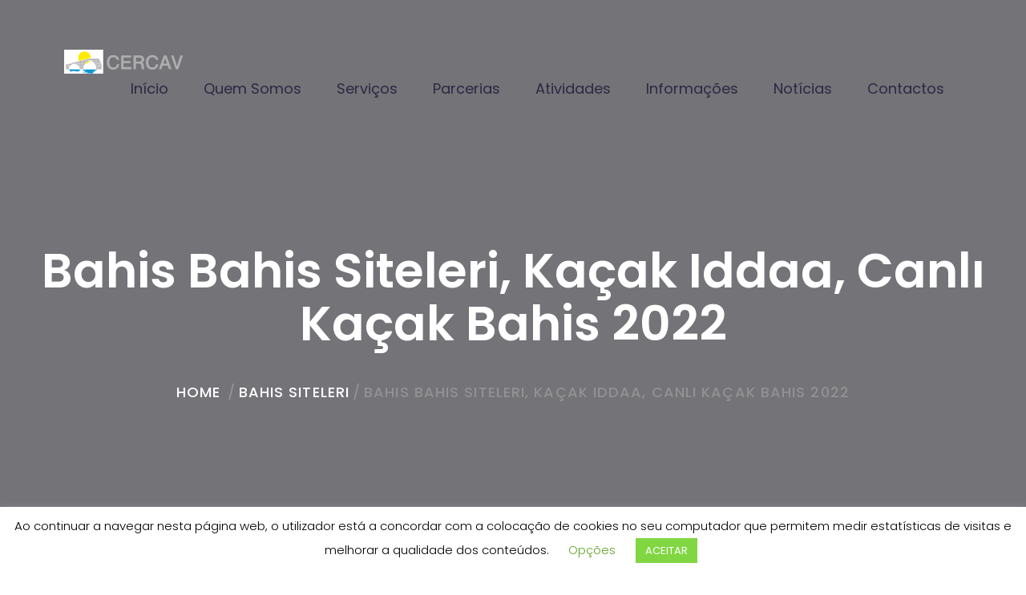

--- FILE ---
content_type: text/html; charset=UTF-8
request_url: https://www.cercav.pt/bahis-bahis-siteleri-kacak-iddaa-canl-kacak-bahis-2/
body_size: 35139
content:
<!DOCTYPE html>
<html lang="pt-PT">
<head>
<meta charset="UTF-8">
<!-- For IE -->
<meta http-equiv="X-UA-Compatible" content="IE=edge">
<!-- For Resposive Device -->
<meta name="viewport" content="width=device-width, initial-scale=1.0">
<title>bahis Bahis Siteleri, Kaçak Iddaa, Canlı Kaçak Bahis 2022 &#8211; CERCAV &#8211; Alvôco das Várzeas</title>
<meta name='robots' content='max-image-preview:large' />
<link rel='dns-prefetch' href='//fonts.googleapis.com' />
<link rel="alternate" type="application/rss+xml" title="CERCAV - Alvôco das Várzeas &raquo; Feed" href="https://www.cercav.pt/feed/" />
<link rel="alternate" type="application/rss+xml" title="CERCAV - Alvôco das Várzeas &raquo; Feed de comentários" href="https://www.cercav.pt/comments/feed/" />
<link rel="alternate" type="application/rss+xml" title="Feed de comentários de CERCAV - Alvôco das Várzeas &raquo; bahis Bahis Siteleri, Kaçak Iddaa, Canlı Kaçak Bahis 2022" href="https://www.cercav.pt/bahis-bahis-siteleri-kacak-iddaa-canl-kacak-bahis-2/feed/" />
<!-- <link rel='stylesheet' id='wp-block-library-css' href='https://www.cercav.pt/wp-includes/css/dist/block-library/style.min.css?ver=6.4.4' type='text/css' media='all' /> -->
<link rel="stylesheet" type="text/css" href="//www.cercav.pt/wp-content/cache/wpfc-minified/8tliycfc/9kiwo.css" media="all"/>
<style id='pdfemb-pdf-embedder-viewer-style-inline-css' type='text/css'>
.wp-block-pdfemb-pdf-embedder-viewer{max-width:none}
</style>
<style id='classic-theme-styles-inline-css' type='text/css'>
/*! This file is auto-generated */
.wp-block-button__link{color:#fff;background-color:#32373c;border-radius:9999px;box-shadow:none;text-decoration:none;padding:calc(.667em + 2px) calc(1.333em + 2px);font-size:1.125em}.wp-block-file__button{background:#32373c;color:#fff;text-decoration:none}
</style>
<style id='global-styles-inline-css' type='text/css'>
body{--wp--preset--color--black: #000000;--wp--preset--color--cyan-bluish-gray: #abb8c3;--wp--preset--color--white: #ffffff;--wp--preset--color--pale-pink: #f78da7;--wp--preset--color--vivid-red: #cf2e2e;--wp--preset--color--luminous-vivid-orange: #ff6900;--wp--preset--color--luminous-vivid-amber: #fcb900;--wp--preset--color--light-green-cyan: #7bdcb5;--wp--preset--color--vivid-green-cyan: #00d084;--wp--preset--color--pale-cyan-blue: #8ed1fc;--wp--preset--color--vivid-cyan-blue: #0693e3;--wp--preset--color--vivid-purple: #9b51e0;--wp--preset--gradient--vivid-cyan-blue-to-vivid-purple: linear-gradient(135deg,rgba(6,147,227,1) 0%,rgb(155,81,224) 100%);--wp--preset--gradient--light-green-cyan-to-vivid-green-cyan: linear-gradient(135deg,rgb(122,220,180) 0%,rgb(0,208,130) 100%);--wp--preset--gradient--luminous-vivid-amber-to-luminous-vivid-orange: linear-gradient(135deg,rgba(252,185,0,1) 0%,rgba(255,105,0,1) 100%);--wp--preset--gradient--luminous-vivid-orange-to-vivid-red: linear-gradient(135deg,rgba(255,105,0,1) 0%,rgb(207,46,46) 100%);--wp--preset--gradient--very-light-gray-to-cyan-bluish-gray: linear-gradient(135deg,rgb(238,238,238) 0%,rgb(169,184,195) 100%);--wp--preset--gradient--cool-to-warm-spectrum: linear-gradient(135deg,rgb(74,234,220) 0%,rgb(151,120,209) 20%,rgb(207,42,186) 40%,rgb(238,44,130) 60%,rgb(251,105,98) 80%,rgb(254,248,76) 100%);--wp--preset--gradient--blush-light-purple: linear-gradient(135deg,rgb(255,206,236) 0%,rgb(152,150,240) 100%);--wp--preset--gradient--blush-bordeaux: linear-gradient(135deg,rgb(254,205,165) 0%,rgb(254,45,45) 50%,rgb(107,0,62) 100%);--wp--preset--gradient--luminous-dusk: linear-gradient(135deg,rgb(255,203,112) 0%,rgb(199,81,192) 50%,rgb(65,88,208) 100%);--wp--preset--gradient--pale-ocean: linear-gradient(135deg,rgb(255,245,203) 0%,rgb(182,227,212) 50%,rgb(51,167,181) 100%);--wp--preset--gradient--electric-grass: linear-gradient(135deg,rgb(202,248,128) 0%,rgb(113,206,126) 100%);--wp--preset--gradient--midnight: linear-gradient(135deg,rgb(2,3,129) 0%,rgb(40,116,252) 100%);--wp--preset--font-size--small: 13px;--wp--preset--font-size--medium: 20px;--wp--preset--font-size--large: 36px;--wp--preset--font-size--x-large: 42px;--wp--preset--spacing--20: 0.44rem;--wp--preset--spacing--30: 0.67rem;--wp--preset--spacing--40: 1rem;--wp--preset--spacing--50: 1.5rem;--wp--preset--spacing--60: 2.25rem;--wp--preset--spacing--70: 3.38rem;--wp--preset--spacing--80: 5.06rem;--wp--preset--shadow--natural: 6px 6px 9px rgba(0, 0, 0, 0.2);--wp--preset--shadow--deep: 12px 12px 50px rgba(0, 0, 0, 0.4);--wp--preset--shadow--sharp: 6px 6px 0px rgba(0, 0, 0, 0.2);--wp--preset--shadow--outlined: 6px 6px 0px -3px rgba(255, 255, 255, 1), 6px 6px rgba(0, 0, 0, 1);--wp--preset--shadow--crisp: 6px 6px 0px rgba(0, 0, 0, 1);}:where(.is-layout-flex){gap: 0.5em;}:where(.is-layout-grid){gap: 0.5em;}body .is-layout-flow > .alignleft{float: left;margin-inline-start: 0;margin-inline-end: 2em;}body .is-layout-flow > .alignright{float: right;margin-inline-start: 2em;margin-inline-end: 0;}body .is-layout-flow > .aligncenter{margin-left: auto !important;margin-right: auto !important;}body .is-layout-constrained > .alignleft{float: left;margin-inline-start: 0;margin-inline-end: 2em;}body .is-layout-constrained > .alignright{float: right;margin-inline-start: 2em;margin-inline-end: 0;}body .is-layout-constrained > .aligncenter{margin-left: auto !important;margin-right: auto !important;}body .is-layout-constrained > :where(:not(.alignleft):not(.alignright):not(.alignfull)){max-width: var(--wp--style--global--content-size);margin-left: auto !important;margin-right: auto !important;}body .is-layout-constrained > .alignwide{max-width: var(--wp--style--global--wide-size);}body .is-layout-flex{display: flex;}body .is-layout-flex{flex-wrap: wrap;align-items: center;}body .is-layout-flex > *{margin: 0;}body .is-layout-grid{display: grid;}body .is-layout-grid > *{margin: 0;}:where(.wp-block-columns.is-layout-flex){gap: 2em;}:where(.wp-block-columns.is-layout-grid){gap: 2em;}:where(.wp-block-post-template.is-layout-flex){gap: 1.25em;}:where(.wp-block-post-template.is-layout-grid){gap: 1.25em;}.has-black-color{color: var(--wp--preset--color--black) !important;}.has-cyan-bluish-gray-color{color: var(--wp--preset--color--cyan-bluish-gray) !important;}.has-white-color{color: var(--wp--preset--color--white) !important;}.has-pale-pink-color{color: var(--wp--preset--color--pale-pink) !important;}.has-vivid-red-color{color: var(--wp--preset--color--vivid-red) !important;}.has-luminous-vivid-orange-color{color: var(--wp--preset--color--luminous-vivid-orange) !important;}.has-luminous-vivid-amber-color{color: var(--wp--preset--color--luminous-vivid-amber) !important;}.has-light-green-cyan-color{color: var(--wp--preset--color--light-green-cyan) !important;}.has-vivid-green-cyan-color{color: var(--wp--preset--color--vivid-green-cyan) !important;}.has-pale-cyan-blue-color{color: var(--wp--preset--color--pale-cyan-blue) !important;}.has-vivid-cyan-blue-color{color: var(--wp--preset--color--vivid-cyan-blue) !important;}.has-vivid-purple-color{color: var(--wp--preset--color--vivid-purple) !important;}.has-black-background-color{background-color: var(--wp--preset--color--black) !important;}.has-cyan-bluish-gray-background-color{background-color: var(--wp--preset--color--cyan-bluish-gray) !important;}.has-white-background-color{background-color: var(--wp--preset--color--white) !important;}.has-pale-pink-background-color{background-color: var(--wp--preset--color--pale-pink) !important;}.has-vivid-red-background-color{background-color: var(--wp--preset--color--vivid-red) !important;}.has-luminous-vivid-orange-background-color{background-color: var(--wp--preset--color--luminous-vivid-orange) !important;}.has-luminous-vivid-amber-background-color{background-color: var(--wp--preset--color--luminous-vivid-amber) !important;}.has-light-green-cyan-background-color{background-color: var(--wp--preset--color--light-green-cyan) !important;}.has-vivid-green-cyan-background-color{background-color: var(--wp--preset--color--vivid-green-cyan) !important;}.has-pale-cyan-blue-background-color{background-color: var(--wp--preset--color--pale-cyan-blue) !important;}.has-vivid-cyan-blue-background-color{background-color: var(--wp--preset--color--vivid-cyan-blue) !important;}.has-vivid-purple-background-color{background-color: var(--wp--preset--color--vivid-purple) !important;}.has-black-border-color{border-color: var(--wp--preset--color--black) !important;}.has-cyan-bluish-gray-border-color{border-color: var(--wp--preset--color--cyan-bluish-gray) !important;}.has-white-border-color{border-color: var(--wp--preset--color--white) !important;}.has-pale-pink-border-color{border-color: var(--wp--preset--color--pale-pink) !important;}.has-vivid-red-border-color{border-color: var(--wp--preset--color--vivid-red) !important;}.has-luminous-vivid-orange-border-color{border-color: var(--wp--preset--color--luminous-vivid-orange) !important;}.has-luminous-vivid-amber-border-color{border-color: var(--wp--preset--color--luminous-vivid-amber) !important;}.has-light-green-cyan-border-color{border-color: var(--wp--preset--color--light-green-cyan) !important;}.has-vivid-green-cyan-border-color{border-color: var(--wp--preset--color--vivid-green-cyan) !important;}.has-pale-cyan-blue-border-color{border-color: var(--wp--preset--color--pale-cyan-blue) !important;}.has-vivid-cyan-blue-border-color{border-color: var(--wp--preset--color--vivid-cyan-blue) !important;}.has-vivid-purple-border-color{border-color: var(--wp--preset--color--vivid-purple) !important;}.has-vivid-cyan-blue-to-vivid-purple-gradient-background{background: var(--wp--preset--gradient--vivid-cyan-blue-to-vivid-purple) !important;}.has-light-green-cyan-to-vivid-green-cyan-gradient-background{background: var(--wp--preset--gradient--light-green-cyan-to-vivid-green-cyan) !important;}.has-luminous-vivid-amber-to-luminous-vivid-orange-gradient-background{background: var(--wp--preset--gradient--luminous-vivid-amber-to-luminous-vivid-orange) !important;}.has-luminous-vivid-orange-to-vivid-red-gradient-background{background: var(--wp--preset--gradient--luminous-vivid-orange-to-vivid-red) !important;}.has-very-light-gray-to-cyan-bluish-gray-gradient-background{background: var(--wp--preset--gradient--very-light-gray-to-cyan-bluish-gray) !important;}.has-cool-to-warm-spectrum-gradient-background{background: var(--wp--preset--gradient--cool-to-warm-spectrum) !important;}.has-blush-light-purple-gradient-background{background: var(--wp--preset--gradient--blush-light-purple) !important;}.has-blush-bordeaux-gradient-background{background: var(--wp--preset--gradient--blush-bordeaux) !important;}.has-luminous-dusk-gradient-background{background: var(--wp--preset--gradient--luminous-dusk) !important;}.has-pale-ocean-gradient-background{background: var(--wp--preset--gradient--pale-ocean) !important;}.has-electric-grass-gradient-background{background: var(--wp--preset--gradient--electric-grass) !important;}.has-midnight-gradient-background{background: var(--wp--preset--gradient--midnight) !important;}.has-small-font-size{font-size: var(--wp--preset--font-size--small) !important;}.has-medium-font-size{font-size: var(--wp--preset--font-size--medium) !important;}.has-large-font-size{font-size: var(--wp--preset--font-size--large) !important;}.has-x-large-font-size{font-size: var(--wp--preset--font-size--x-large) !important;}
.wp-block-navigation a:where(:not(.wp-element-button)){color: inherit;}
:where(.wp-block-post-template.is-layout-flex){gap: 1.25em;}:where(.wp-block-post-template.is-layout-grid){gap: 1.25em;}
:where(.wp-block-columns.is-layout-flex){gap: 2em;}:where(.wp-block-columns.is-layout-grid){gap: 2em;}
.wp-block-pullquote{font-size: 1.5em;line-height: 1.6;}
</style>
<!-- <link rel='stylesheet' id='contact-form-7-css' href='https://www.cercav.pt/wp-content/plugins/contact-form-7/includes/css/styles.css?ver=5.9.4' type='text/css' media='all' /> -->
<!-- <link rel='stylesheet' id='cookie-law-info-css' href='https://www.cercav.pt/wp-content/plugins/cookie-law-info/legacy/public/css/cookie-law-info-public.css?ver=3.2.2' type='text/css' media='all' /> -->
<!-- <link rel='stylesheet' id='cookie-law-info-gdpr-css' href='https://www.cercav.pt/wp-content/plugins/cookie-law-info/legacy/public/css/cookie-law-info-gdpr.css?ver=3.2.2' type='text/css' media='all' /> -->
<!-- <link rel='stylesheet' id='bootstrap-css' href='https://www.cercav.pt/wp-content/themes/gullu/assets/vendor/bootstrap/bootstrap.css?ver=6.4.4' type='text/css' media='all' /> -->
<!-- <link rel='stylesheet' id='camera-css' href='https://www.cercav.pt/wp-content/themes/gullu/assets/vendor/Camera-master/css/camera.css?ver=6.4.4' type='text/css' media='all' /> -->
<!-- <link rel='stylesheet' id='gullu-bootstrap-mega-menu-css' href='https://www.cercav.pt/wp-content/themes/gullu/assets/vendor/bootstrap-mega-menu/css/menu.css?ver=6.4.4' type='text/css' media='all' /> -->
<!-- <link rel='stylesheet' id='owl-carousel-css' href='https://www.cercav.pt/wp-content/themes/gullu/assets/vendor/owl-carousel/owl.carousel.css?ver=6.4.4' type='text/css' media='all' /> -->
<!-- <link rel='stylesheet' id='owl-theme-css' href='https://www.cercav.pt/wp-content/themes/gullu/assets/vendor/owl-carousel/owl.theme.css?ver=6.4.4' type='text/css' media='all' /> -->
<!-- <link rel='stylesheet' id='animate-css' href='https://www.cercav.pt/wp-content/themes/gullu/assets/vendor/WOW-master/css/libs/animate.css?ver=6.4.4' type='text/css' media='all' /> -->
<!-- <link rel='stylesheet' id='gullu-hover-css' href='https://www.cercav.pt/wp-content/themes/gullu/assets/vendor/hover.css?ver=6.4.4' type='text/css' media='all' /> -->
<!-- <link rel='stylesheet' id='fancybox-css' href='https://www.cercav.pt/wp-content/themes/gullu/assets/vendor/fancybox/dist/jquery.fancybox.min.css?ver=6.4.4' type='text/css' media='all' /> -->
<!-- <link rel='stylesheet' id='gullu-flaticon-css' href='https://www.cercav.pt/wp-content/themes/gullu-child/assets/fonts/icon/font/flaticon.css?ver=6.4.4' type='text/css' media='all' /> -->
<!-- <link rel='stylesheet' id='jquery-ui-css' href='https://www.cercav.pt/wp-content/themes/gullu/assets/vendor/jquery-ui/jquery-ui.min.css?ver=6.4.4' type='text/css' media='all' /> -->
<!-- <link rel='stylesheet' id='gullu-wpd-style-css' href='https://www.cercav.pt/wp-content/themes/gullu/assets/css/wpd-style.css?ver=6.4.4' type='text/css' media='all' /> -->
<!-- <link rel='stylesheet' id='gullu-style-css' href='https://www.cercav.pt/wp-content/themes/gullu/assets/css/style.css?ver=6.4.4' type='text/css' media='all' /> -->
<!-- <link rel='stylesheet' id='gullu-responsive-css' href='https://www.cercav.pt/wp-content/themes/gullu/assets/css/responsive.css?ver=6.4.4' type='text/css' media='all' /> -->
<!-- <link rel='stylesheet' id='gullu-child-parent-root-css' href='https://www.cercav.pt/wp-content/themes/gullu/style.css?ver=6.4.4' type='text/css' media='all' /> -->
<link rel="stylesheet" type="text/css" href="//www.cercav.pt/wp-content/cache/wpfc-minified/g1me2d1k/43iaq.css" media="all"/>
<link rel='stylesheet' id='gullu-fonts-css' href='https://fonts.googleapis.com/css?family=Lato%3A100%2C300%2C400%2C900%7CPoppins%3A300%2C400%2C500%2C600&#038;subset' type='text/css' media='all' />
<!-- <link rel='stylesheet' id='font-awesome-css' href='https://www.cercav.pt/wp-content/themes/gullu/assets/fonts/font-awesome/css/font-awesome.min.css?ver=6.4.4' type='text/css' media='all' /> -->
<!-- <link rel='stylesheet' id='gullu-root-css' href='https://www.cercav.pt/wp-content/themes/gullu-child/style.css?ver=6.4.4' type='text/css' media='all' /> -->
<link rel="stylesheet" type="text/css" href="//www.cercav.pt/wp-content/cache/wpfc-minified/fqy4xq11/9kiwo.css" media="all"/>
<style id='gullu-root-inline-css' type='text/css'>
.inner-page-banner{ background: url() no-repeat center; background-size: cover;}
#mega-menu-wrapper .navbar-toggle .icon-bar {background: #00D747 !important; }
header.theme-menu-wrapper.fixed #mega-menu-wrapper .nav>li>a {
color: ;
}
.home-blog-section .single-blog.color-one h5 a:before {
background: #edceff;
}
.inner-page-banner {
margin-bottom: ;
}
header.theme-menu-wrapper #mega-menu-wrapper .nav>li.quote-button a {
padding: 10px;
margin-top: -10px;
}
header.theme-menu-wrapper {
position: absolute;
padding-top: 62px;
}
footer {
background: url(https://www.cercav.pt/wp-content/uploads/footer.png) no-repeat center center;
background-size: cover;
}
</style>
<script src='//www.cercav.pt/wp-content/cache/wpfc-minified/7z3v5yb4/h9sl9.js' type="text/javascript"></script>
<!-- <script type="text/javascript" src="https://www.cercav.pt/wp-includes/js/jquery/jquery.min.js?ver=3.7.1" id="jquery-core-js"></script> -->
<!-- <script type="text/javascript" src="https://www.cercav.pt/wp-includes/js/jquery/jquery-migrate.min.js?ver=3.4.1" id="jquery-migrate-js"></script> -->
<script type="text/javascript" id="cookie-law-info-js-extra">
/* <![CDATA[ */
var Cli_Data = {"nn_cookie_ids":[],"cookielist":[],"non_necessary_cookies":[],"ccpaEnabled":"","ccpaRegionBased":"","ccpaBarEnabled":"","strictlyEnabled":["necessary","obligatoire"],"ccpaType":"gdpr","js_blocking":"","custom_integration":"","triggerDomRefresh":"","secure_cookies":""};
var cli_cookiebar_settings = {"animate_speed_hide":"500","animate_speed_show":"500","background":"#FFF","border":"#b1a6a6c2","border_on":"","button_1_button_colour":"#81d742","button_1_button_hover":"#67ac35","button_1_link_colour":"#fff","button_1_as_button":"1","button_1_new_win":"","button_2_button_colour":"#333","button_2_button_hover":"#292929","button_2_link_colour":"#444","button_2_as_button":"","button_2_hidebar":"","button_3_button_colour":"#dd3333","button_3_button_hover":"#b12929","button_3_link_colour":"#fff","button_3_as_button":"1","button_3_new_win":"","button_4_button_colour":"#000","button_4_button_hover":"#000000","button_4_link_colour":"#62a329","button_4_as_button":"","button_7_button_colour":"#61a229","button_7_button_hover":"#4e8221","button_7_link_colour":"#fff","button_7_as_button":"1","button_7_new_win":"","font_family":"inherit","header_fix":"","notify_animate_hide":"1","notify_animate_show":"","notify_div_id":"#cookie-law-info-bar","notify_position_horizontal":"right","notify_position_vertical":"bottom","scroll_close":"","scroll_close_reload":"","accept_close_reload":"","reject_close_reload":"","showagain_tab":"1","showagain_background":"#fff","showagain_border":"#000","showagain_div_id":"#cookie-law-info-again","showagain_x_position":"100px","text":"#000","show_once_yn":"","show_once":"10000","logging_on":"","as_popup":"","popup_overlay":"1","bar_heading_text":"","cookie_bar_as":"banner","popup_showagain_position":"bottom-right","widget_position":"left"};
var log_object = {"ajax_url":"https:\/\/www.cercav.pt\/wp-admin\/admin-ajax.php"};
/* ]]> */
</script>
<script src='//www.cercav.pt/wp-content/cache/wpfc-minified/2ekc4hm8/3wls0.js' type="text/javascript"></script>
<!-- <script type="text/javascript" src="https://www.cercav.pt/wp-content/plugins/cookie-law-info/legacy/public/js/cookie-law-info-public.js?ver=3.2.2" id="cookie-law-info-js"></script> -->
<link rel="https://api.w.org/" href="https://www.cercav.pt/wp-json/" /><link rel="alternate" type="application/json" href="https://www.cercav.pt/wp-json/wp/v2/posts/2844" /><link rel="EditURI" type="application/rsd+xml" title="RSD" href="https://www.cercav.pt/xmlrpc.php?rsd" />
<meta name="generator" content="WordPress 6.4.4" />
<link rel="canonical" href="https://www.cercav.pt/bahis-bahis-siteleri-kacak-iddaa-canl-kacak-bahis-2/" />
<link rel='shortlink' href='https://www.cercav.pt/?p=2844' />
<link rel="alternate" type="application/json+oembed" href="https://www.cercav.pt/wp-json/oembed/1.0/embed?url=https%3A%2F%2Fwww.cercav.pt%2Fbahis-bahis-siteleri-kacak-iddaa-canl-kacak-bahis-2%2F" />
<link rel="alternate" type="text/xml+oembed" href="https://www.cercav.pt/wp-json/oembed/1.0/embed?url=https%3A%2F%2Fwww.cercav.pt%2Fbahis-bahis-siteleri-kacak-iddaa-canl-kacak-bahis-2%2F&#038;format=xml" />
<meta name="generator" content="Redux 4.4.16" />
<!-- GA Google Analytics @ https://m0n.co/ga -->
<script>
(function(i,s,o,g,r,a,m){i['GoogleAnalyticsObject']=r;i[r]=i[r]||function(){
(i[r].q=i[r].q||[]).push(arguments)},i[r].l=1*new Date();a=s.createElement(o),
m=s.getElementsByTagName(o)[0];a.async=1;a.src=g;m.parentNode.insertBefore(a,m)
})(window,document,'script','https://www.google-analytics.com/analytics.js','ga');
ga('create', 'UA-28352383-28', 'auto');
ga('require', 'displayfeatures');
ga('require', 'linkid');
ga('send', 'pageview');
</script>
<link rel="pingback" href="https://www.cercav.pt/xmlrpc.php"><meta name="generator" content="Powered by WPBakery Page Builder - drag and drop page builder for WordPress."/>
<style type="text/css" id="wp-custom-css">
.timer{display:none;}
.quote-button{display:none!important;}
#mega-menu-wrapper .nav>li.dropdown-holder .sub-menu {
width: 300px;
}
.inner-page-banner {
margin-bottom: 50px;
}
header.theme-menu-wrapper.menu-style-two #mega-menu-wrapper .nav>li>a {
color: #2e2843;
}
@media (max-width: 991px) {
.menu-style-two #mega-menu-wrapper .navbar-collapse {
background: #f8fafc;
}
}		</style>
<style id="gullu_opt-dynamic-css" title="dynamic-css" class="redux-options-output">.inner-page-banner .opacity{padding-top:305px;padding-right:0px;padding-bottom:210px;padding-left:0px;}.home-project .single-project-wrapper h2 a:hover, .home-project .single-project-wrapper:hover .content a, .theme-title-two h2 strong,
.woocommerce ul.product_list_widget li a:hover,
.menu-style-three .top-header p a:hover, .menu-style-three #mega-menu-wrapper .nav>li.dropdown-holder .sub-menu li a:hover, .banner-three .watch-video a,
.banner-three .container h1 span,.banner-three .container a.button-two:hover, #theme-main-banner.banner-three .camera_prev:before, #theme-main-banner.banner-three .camera_next:before,
.our-portfolio .wrapper .image .opacity a:after, .p-color,.what-we-do .single-block:hover h5 a,.more-about-us .main-content .main-wrapper h4:before,.home-service-section .theme-title a:hover,
.home-service-section ul li:hover div h5 a,.testimonial-section .main-container .item .wrapper p:before,.home-blog-section .single-blog:hover>a,
footer .footer-logo h5 a:hover,footer ul li a:hover,footer ul.footer-social li a:hover,#theme-main-banner.banner-one .camera_prev:before, #theme-main-banner.banner-one .camera_next:before,
.our-team-styleOne .single-team-member .image .opacity ul li a,.service-version-one .single-service:hover a, .single-service:hover .text a,
.gullu-portfolio .single-item:hover .opacity a.view-more,.portfolio-details .page-changer li a:hover,.our-blog .single-blog:hover .text>a,
.our-blog .single-blog.solid-color:hover .text>a,.our-blog.blog-v3 .single-blog:hover .text h5 a,.our-blog.blog-v2 .single-blog:hover .text h5 a,.blog-details .tag-option ul li a:hover,
.blog-details .comment-area .comment-section .comment button:hover,.contact-us .contact-address>a:hover,.contact-us .contact-address ul li a:hover,
.shop-page .shop-sidebar .widget_product_categories li a:hover,.shop-page .shop-product-wrapper .single-product:hover h6 a,.shop-page .shop-product-wrapper .single-product>a:hover,
.shop-page .shop-sidebar .popular-product li:hover .text a,header.theme-menu-wrapper.menu-style-two #mega-menu-wrapper .nav .login-button a:hover,
.theme-modal-box .modal-content .modal-body form ul li label:before{color:#00d747;} .scroll-top, .single_title.title a:hover,
header.theme-menu-wrapper.menu-style-three #mega-menu-wrapper .nav .quote-button a, .banner-three .container a.button-two:after, .woocommerce .widget_price_filter .ui-slider .ui-slider-range,
.shop-page .shop-sidebar .price-ranger .ui-widget-header, .shop-page .shop-sidebar .price-ranger .ui-slider-handle, .woocommerce .widget_price_filter .ui-slider .ui-slider-handle,
.p-bg-color,header.theme-menu-wrapper #mega-menu-wrapper .nav .login-button a:hover,.our-portfolio .theme-title a:hover,.home-service-section .theme-title a:hover:before,
.pricing-plan-one .nav-tabs > li.active > a,.pricing-plan-one .nav-tabs > li.active > a:hover,.pricing-plan-one .nav-tabs > li.active > a:focus,.banner-two .watch-video a:hover,
.our-team-styleOne .title a:hover,.our-blog.blog-v2 .load-more:hover,.bootstrap-select.btn-group .dropdown-menu li.selected a,.bootstrap-select.btn-group .dropdown-menu li:hover a,
.shop-details .procuct-details .product-info .cart-button,.shop-details .procuct-details .product-info button.wishlist-button:hover,#mega-menu-wrapper .navbar-toggle .icon-bar {background-color:#00d747;}.banner-three .watch-video a, .single_title.title a:hover,
header.theme-menu-wrapper #mega-menu-wrapper .nav .login-button a:hover,.our-portfolio .theme-title a:hover,.banner-two .watch-video a:hover,.our-team-styleOne .title a:hover,
header.theme-menu-wrapper.menu-style-two #mega-menu-wrapper .nav .login-button a:hover,.gullu-portfolio .single-item .opacity a.view-more:hover:before,.our-blog.blog-v2 .load-more:hover,
.contact-us .contact-address ul li a:hover,.shop-page .shop-sidebar .sidebar-search input:focus,.shop-details .procuct-details .product-info .cart-button,
.shop-details .procuct-details .product-info button.wishlist-button:hover{border-color:#00d747;}.contact-us-form form input:focus,
.contact-us-form form textarea:focus{border-bottom-color:#00d747;}</style><noscript><style> .wpb_animate_when_almost_visible { opacity: 1; }</style></noscript></head>
<body class="post-template-default single single-post postid-2844 single-format-standard not-front-page wpb-js-composer js-comp-ver-6.1 vc_responsive">
<div class="main-page-wrapper ">
<header class="theme-menu-wrapper menu-style-two sticky_header full-width-menu inner-menu">
<div class="header-wrapper">
<div class="clearfix">
<!-- Logo -->
<div class="logo float-left tran4s">
<a href="https://www.cercav.pt/">
<img src="https://www.cercav.pt/wp-content/uploads/logo30.png" alt="CERCAV &#8211; Alvôco das Várzeas">
</a>
</div>
<!-- ============================ Theme Menu ========================= -->
<nav class="theme-main-menu float-right navbar" id="mega-menu-wrapper">
<!-- Brand and toggle get grouped for better mobile display -->
<div class="navbar-header">
<button type="button" class="navbar-toggle collapsed" data-toggle="collapse"
data-target="#navbar-collapse-1" aria-expanded="false">
<span class="sr-only"> Toggle navigation </span>
<span class="icon-bar"></span>
<span class="icon-bar"></span>
<span class="icon-bar"></span>
</button>
</div>
<!-- Collect the nav links, forms, and other content for toggling -->
<div id="navbar-collapse-1" class="collapse navbar-collapse"><ul id="menu-main" class="nav"><li itemscope="itemscope" itemtype="https://www.schema.org/SiteNavigationElement" id="menu-item-483" class="menu-item menu-item-type-post_type menu-item-object-page menu-item-home menu-item-483 menu-list"><a title="Início" href="https://www.cercav.pt/">Início</a></li>
<li itemscope="itemscope" itemtype="https://www.schema.org/SiteNavigationElement" id="menu-item-539" class="menu-item menu-item-type-custom menu-item-object-custom menu-item-has-children menu-item-539 dropdown-holder menu-list"><a title="Quem Somos" class="tran3s" href="#">Quem Somos </a>
<ul role="menu" class=" sub-menu" >
<li itemscope="itemscope" itemtype="https://www.schema.org/SiteNavigationElement" id="menu-item-538" class="menu-item menu-item-type-post_type menu-item-object-page menu-item-538 menu-list"><a title="História" href="https://www.cercav.pt/historia/">História</a></li>
<li itemscope="itemscope" itemtype="https://www.schema.org/SiteNavigationElement" id="menu-item-537" class="menu-item menu-item-type-post_type menu-item-object-page menu-item-537 menu-list"><a title="Missão, Visão e Valores" href="https://www.cercav.pt/missao-visao-e-valores/">Missão, Visão e Valores</a></li>
<li itemscope="itemscope" itemtype="https://www.schema.org/SiteNavigationElement" id="menu-item-554" class="menu-item menu-item-type-post_type menu-item-object-page menu-item-554 menu-list"><a title="Organograma" href="https://www.cercav.pt/organograma/">Organograma</a></li>
<li itemscope="itemscope" itemtype="https://www.schema.org/SiteNavigationElement" id="menu-item-553" class="menu-item menu-item-type-post_type menu-item-object-page menu-item-553 menu-list"><a title="Estrutura Organizacional" href="https://www.cercav.pt/estrutura-organizacional/">Estrutura Organizacional</a></li>
<li itemscope="itemscope" itemtype="https://www.schema.org/SiteNavigationElement" id="menu-item-552" class="menu-item menu-item-type-post_type menu-item-object-page menu-item-552 menu-list"><a title="Documentos Institucionais" href="https://www.cercav.pt/documentos-institucionais/">Documentos Institucionais</a></li>
<li itemscope="itemscope" itemtype="https://www.schema.org/SiteNavigationElement" id="menu-item-561" class="menu-item menu-item-type-post_type menu-item-object-page menu-item-561 menu-list"><a title="Sócios Honorários" href="https://www.cercav.pt/socios-honorarios/">Sócios Honorários</a></li>
<li itemscope="itemscope" itemtype="https://www.schema.org/SiteNavigationElement" id="menu-item-565" class="menu-item menu-item-type-post_type menu-item-object-page menu-item-565 menu-list"><a title="Beneméritos" href="https://www.cercav.pt/benemeritos/">Beneméritos</a></li>
<li itemscope="itemscope" itemtype="https://www.schema.org/SiteNavigationElement" id="menu-item-564" class="menu-item menu-item-type-post_type menu-item-object-page menu-item-564 menu-list"><a title="Instalações e Equipamentos" href="https://www.cercav.pt/instalacoes-e-equipamentos/">Instalações e Equipamentos</a></li>
</ul>
</li>
<li itemscope="itemscope" itemtype="https://www.schema.org/SiteNavigationElement" id="menu-item-485" class="menu-item menu-item-type-post_type menu-item-object-page menu-item-has-children menu-item-485 dropdown-holder menu-list"><a title="Serviços" class="tran3s" href="https://www.cercav.pt/servicos/">Serviços </a>
<ul role="menu" class=" sub-menu" >
<li itemscope="itemscope" itemtype="https://www.schema.org/SiteNavigationElement" id="menu-item-576" class="menu-item menu-item-type-post_type menu-item-object-page menu-item-576 menu-list"><a title="Creche" href="https://www.cercav.pt/creche/">Creche</a></li>
<li itemscope="itemscope" itemtype="https://www.schema.org/SiteNavigationElement" id="menu-item-588" class="menu-item menu-item-type-post_type menu-item-object-page menu-item-588 menu-list"><a title="Estrutura Residencial para Pessoas Idosas (ERPI)" href="https://www.cercav.pt/estrutura-residencial-para-pessoas-idosas-erpi/">Estrutura Residencial para Pessoas Idosas (ERPI)</a></li>
<li itemscope="itemscope" itemtype="https://www.schema.org/SiteNavigationElement" id="menu-item-587" class="menu-item menu-item-type-post_type menu-item-object-page menu-item-587 menu-list"><a title="Centro de Dia" href="https://www.cercav.pt/centro-de-dia/">Centro de Dia</a></li>
<li itemscope="itemscope" itemtype="https://www.schema.org/SiteNavigationElement" id="menu-item-586" class="menu-item menu-item-type-post_type menu-item-object-page menu-item-586 menu-list"><a title="Serviço de Apoio Domiciliário" href="https://www.cercav.pt/servico-de-apoio-domiciliario/">Serviço de Apoio Domiciliário</a></li>
<li itemscope="itemscope" itemtype="https://www.schema.org/SiteNavigationElement" id="menu-item-585" class="menu-item menu-item-type-post_type menu-item-object-page menu-item-585 menu-list"><a title="Outros Apoios Sociais" href="https://www.cercav.pt/outros-apoios-sociais/">Outros Apoios Sociais</a></li>
</ul>
</li>
<li itemscope="itemscope" itemtype="https://www.schema.org/SiteNavigationElement" id="menu-item-486" class="menu-item menu-item-type-post_type menu-item-object-page menu-item-486 menu-list"><a title="Parcerias" href="https://www.cercav.pt/parcerias/">Parcerias</a></li>
<li itemscope="itemscope" itemtype="https://www.schema.org/SiteNavigationElement" id="menu-item-506" class="menu-item menu-item-type-post_type menu-item-object-page menu-item-has-children menu-item-506 dropdown-holder menu-list"><a title="Atividades" class="tran3s" href="https://www.cercav.pt/atividades/">Atividades </a>
<ul role="menu" class=" sub-menu" >
<li itemscope="itemscope" itemtype="https://www.schema.org/SiteNavigationElement" id="menu-item-599" class="menu-item menu-item-type-post_type menu-item-object-page menu-item-599 menu-list"><a title="Atividades Regulares" href="https://www.cercav.pt/atividades-regulares/">Atividades Regulares</a></li>
<li itemscope="itemscope" itemtype="https://www.schema.org/SiteNavigationElement" id="menu-item-605" class="menu-item menu-item-type-post_type menu-item-object-page menu-item-605 menu-list"><a title="Eventos" href="https://www.cercav.pt/eventos/">Eventos</a></li>
</ul>
</li>
<li itemscope="itemscope" itemtype="https://www.schema.org/SiteNavigationElement" id="menu-item-487" class="menu-item menu-item-type-post_type menu-item-object-page menu-item-487 menu-list"><a title="Informações" href="https://www.cercav.pt/informacoes/">Informações</a></li>
<li itemscope="itemscope" itemtype="https://www.schema.org/SiteNavigationElement" id="menu-item-799" class="menu-item menu-item-type-post_type menu-item-object-page menu-item-799 menu-list"><a title="Notícias" href="https://www.cercav.pt/noticias/">Notícias</a></li>
<li itemscope="itemscope" itemtype="https://www.schema.org/SiteNavigationElement" id="menu-item-488" class="menu-item menu-item-type-post_type menu-item-object-page menu-item-488 menu-list"><a title="Contactos" href="https://www.cercav.pt/contactos/">Contactos</a></li>
</ul></div>                    </nav>
</div>
</div>
</header> <!-- /.theme-menu-wrapper -->
<div class="inner-page-banner ">
<div class="opacity">
<h1> bahis Bahis Siteleri, Kaçak Iddaa, Canlı Kaçak Bahis 2022 </h1>
<ul id="crumbs"><li> <a href="https://www.cercav.pt/">home</a></li> <li>/</li><li><a href="https://www.cercav.pt/category/bahis-siteleri/" rel="category tag">bahis siteleri</a><li>/</li></li><li>bahis Bahis Siteleri, Kaçak Iddaa, Canlı Kaçak Bahis 2022</li></ul>            </div>
</div>
<div class="blog-details blog-v3">
<div class="container">
<div class="wrapper">
<div class="blog-main-post">
<h1>Bahis Siteleri, Kaçak Iddaa, Canlı Kaçak Bahis 2022</h1>
<div id="toc" style="background: #f9f9f9;border: 1px solid #aaa;display: table;margin-bottom: 1em;padding: 1em;width: 350px;">
<p class="toctitle" style="font-weight: 700;text-align: center;">Content</p>
<ul class="toc_list">
<li><a href="#toc-0">En Aktif Bahis Forumu Sitelerinden İddaa Bonus</a></li>
<li><a href="#toc-1">Betsat Spor İade Bonusu</a></li>
<li><a href="#toc-2">Süperbahis Nasıl Site ? Süperbahis İnceleme</a></li>
</ul>
</div>
<p>Lisanslı bahis siteleri ile diğerleri arasındaki farklar ve güvenilir olmalarını sağlayan diğer tüm detaylar sizlerle. Görüldüğü üzere günümüzde bahis sektöründe güvenilir olarak hizmet veren canlı bahis sitelerinin sahip olması gereken uluslararası lisans belgeleri bunlardan oluşmaktadır. Bir bahis sitesinin güvenilir olup olmaması incelenmeye alınan en önemli noktalar arasındadır. Güvenilir olarak tanımlanmış siteler bu nedenle tercih edilmesi en çok istenen siteler arasında yer alıyor.</p>
<ul>
<li>Poker ve şans topu gibi oyunların da yer aldığı sitede, özel casino bonusları alarak kazancınızı artırabilirsiniz.</li>
<li>Görüldüğü üzere birbirinden farklı bahis seçenekleri ile onlarca farklı spor branşında yüzlerce farklı bahis oynama keyfini sürdürmek mümkün olabilmektedir.</li>
</ul>
<p>Gönül rahatlığıyla üye olup oynayabileceğiniz, Türkçe müşteri destekli bir bahis sitesi. Canlı bahislerde tam kapsamlı programlar sunan Tempobahis, her ay 20 bin üzerinde bahis seçeneği sunuyor. Handikap, alt/ üst, 1×2, treaser, korner ve çifte şans gibi farklı bahis türlerinde bahis olanakları sağlayan siteden, canlı yayın etkinlikleri bekleniyor. Özelikle tüm dünyada en çok izlenen maçlar için bahis severlerin görmek istediği kategoriler arasındadır.</p>
<h1 id="toc-0">En Aktif Bahis Forumu Sitelerinden İddaa Bonus</h1>
<p>Bu sitelerin de kendi için çok önemli avantajları ve dezavantajları oluyor. Bizler burada size bu siteler hakkında her zaman etkili değerlendirmeler yapacağız. Türkiye’deki yasal bahis siteleri Spor Toto Teşkilatı tarafından yetki verilen platformlar oluyor. Bu siteler belirli bir yasal çerçevede hizmet veriyor ve Türkiye sınırlarında her türlü denetleme ile kaliteli hizmetlerini sürdürüyorlar. Tabii bu sitelerin geçmişte illegal bahis siteleri ile farkları oluyordu.</p>
<p><img decoding="async" class='aligncenter' style='display: block;margin-left:auto;margin-right:auto;' src="[data-uri]" width="309px%" alt="bahis"/></p>
<p>Jet havale, bitcoin, blokesiz havale, kredi ve banka kartları gibi istediğiniz hemen her şeye yönelerek kullanmanız mümkündür. Bu konuda sizin kolaylıkla erişebileceğiniz şekilde bir hazırlık yapmış olduğunu görmekteyiz. Şimdi sizlere iki farklı hususta ufkunuzu genişletecek bilgiler vereceğiz. Birincisi bahis ve slot oyunları oynayarak düzenli gelir etme şansımız var mıdır diğer ise kaçakbahis siteleri kiralıkolarak nasıl bir avantaj sağlar? Öncelikle bahis ve slot oyunları ile düzenli para kazanma ihtimalinin üzerinde duralım.</p>
<h2 id="toc-1">Betsat Spor İade Bonusu</h2>
<p>Üye girişini gerçekleştirip Papara yatırım formunu eksiksiz bir şekilde doldurmanız gerekiyor. Papara.com adresi üzerinden oldukça kolay bir şekilde hesap açarsınız. Bu nedenden dolayı adres <a href="https://belugabahis1.cc/">beluga bahis</a> değişimlerini dikkatli bir şekilde takip etmeniz gerekir. Aşağıda yer alan soru ve cevaplara güncel Mobilbahis giriş adreslerinize nasıl ulaşacağınız konusunda ayrıntılı bilgi yer alıyor.</p>
</div> <!-- /.blog-main-post -->
<div class="tag-option clearfix">
<ul class="float-right">
<li> Share: </li>
<li><a href="https://facebook.com/sharer/sharer.php?u=https://www.cercav.pt/bahis-bahis-siteleri-kacak-iddaa-canl-kacak-bahis-2/" target="_blank" class="tran3s"><i class="fa fa-facebook" aria-hidden="true"></i></a></li>
<li><a href="https://twitter.com/intent/tweet?text=https://www.cercav.pt/bahis-bahis-siteleri-kacak-iddaa-canl-kacak-bahis-2/" target="_blank" class="tran3s"><i class="fa fa-twitter" aria-hidden="true"></i></a></li>
<li><a href="https://www.pinterest.com/pin/create/button/?url=https://www.cercav.pt/bahis-bahis-siteleri-kacak-iddaa-canl-kacak-bahis-2/" target="_blank" class="tran3s"><i class="fa fa-pinterest-p" aria-hidden="true"></i></a></li>
<li><a href="https://plus.google.com/share?url=https://www.cercav.pt/bahis-bahis-siteleri-kacak-iddaa-canl-kacak-bahis-2/" target="_blank" class="tran3s"><i class="fa fa-google-plus" aria-hidden="true"></i></a></li>
</ul>
</div> <!-- /.tag-option -->            </div> <!-- /.wrapper -->
</div> <!-- /.container -->
</div>

<footer class="bg-two">
<div class="container">
<div class="row">
<div id="text-2" class="col-md-3 col-sm-6 col-xs-12 widgets footer-widgets widget_text"><h4>CONTACTOS</h4>			<div class="textwidget"><p><img loading="lazy" decoding="async" class="alignnone size-full wp-image-464" src="https://www.cercav.pt/wp-content/uploads/logo60.png" alt="" width="296" height="60" /></p>
<p><strong>Morada:</strong> Avenida da Fronteira 8<br />
3400-301 Alvoco das Várzeas</p>
<p><strong>Telefone:</strong> +351 238 661 032</p>
<p><strong>Email:</strong> <a href="mailto:cercav@gmail.com">cercav@<span class="skimlinks-unlinked">gmail.com</span></a></p>
<p><a href="https://www.livroreclamacoes.pt/inicio"><img loading="lazy" decoding="async" class="alignnone wp-image-824 size-full" src="https://www.cercav.pt/wp-content/uploads/lre.png" alt="" width="242" height="100" /></a></p>
</div>
</div><div id="nav_menu-1" class="col-md-3 col-sm-6 col-xs-12 widgets footer-widgets widget_nav_menu"><h4>QUEM SOMOS</h4><div class="menu-footer-menu-container"><ul id="menu-footer-menu" class="menu"><li id="menu-item-754" class="menu-item menu-item-type-post_type menu-item-object-page menu-item-754"><a href="https://www.cercav.pt/historia/">História</a></li>
<li id="menu-item-756" class="menu-item menu-item-type-post_type menu-item-object-page menu-item-756"><a href="https://www.cercav.pt/missao-visao-e-valores/">Missão, Visão e Valores</a></li>
<li id="menu-item-753" class="menu-item menu-item-type-post_type menu-item-object-page menu-item-753"><a href="https://www.cercav.pt/estrutura-organizacional/">Estrutura Organizacional</a></li>
<li id="menu-item-752" class="menu-item menu-item-type-post_type menu-item-object-page menu-item-752"><a href="https://www.cercav.pt/documentos-institucionais/">Documentos Institucionais</a></li>
<li id="menu-item-755" class="menu-item menu-item-type-post_type menu-item-object-page menu-item-755"><a href="https://www.cercav.pt/instalacoes-e-equipamentos/">Instalações e Equipamentos</a></li>
</ul></div></div><div id="nav_menu-2" class="col-md-3 col-sm-6 col-xs-12 widgets footer-widgets widget_nav_menu"><h4>SERVIÇOS</h4><div class="menu-servicos-container"><ul id="menu-servicos" class="menu"><li id="menu-item-748" class="menu-item menu-item-type-post_type menu-item-object-page menu-item-748"><a href="https://www.cercav.pt/creche/">Creche</a></li>
<li id="menu-item-749" class="menu-item menu-item-type-post_type menu-item-object-page menu-item-749"><a href="https://www.cercav.pt/estrutura-residencial-para-pessoas-idosas-erpi/">Estrutura Residencial para Pessoas Idosas (ERPI)</a></li>
<li id="menu-item-747" class="menu-item menu-item-type-post_type menu-item-object-page menu-item-747"><a href="https://www.cercav.pt/centro-de-dia/">Centro de Dia</a></li>
<li id="menu-item-751" class="menu-item menu-item-type-post_type menu-item-object-page menu-item-751"><a href="https://www.cercav.pt/servico-de-apoio-domiciliario/">Serviço de Apoio Domiciliário</a></li>
<li id="menu-item-750" class="menu-item menu-item-type-post_type menu-item-object-page menu-item-750"><a href="https://www.cercav.pt/outros-apoios-sociais/">Outros Apoios Sociais</a></li>
</ul></div></div><div id="nav_menu-3" class="col-md-3 col-sm-6 col-xs-12 widgets footer-widgets widget_nav_menu"><h4>CONDIÇÕES DO SITE</h4><div class="menu-footer-menu-3-container"><ul id="menu-footer-menu-3" class="menu"><li id="menu-item-499" class="menu-item menu-item-type-custom menu-item-object-custom menu-item-499"><a href="#">Termos e Condições</a></li>
<li id="menu-item-762" class="menu-item menu-item-type-post_type menu-item-object-page menu-item-762"><a href="https://www.cercav.pt/politica-de-privacidade/">Política de Privacidade</a></li>
<li id="menu-item-502" class="menu-item menu-item-type-custom menu-item-object-custom menu-item-502"><a href="https://www.livroreclamacoes.pt/inicio">Livro de Reclamações</a></li>
</ul></div></div>        </div> <!-- /.row -->
<div class="bottom-footer clearfix">
<ul class="float-right">
<li><h3><span class="timer p-color" data-from="" data-to="" data-speed="5000" data-refresh-interval="50">0</span>  </h3></li>            </ul>
<p class="float-left"> Copyright © <a href="https://www.cercav.pt/" title="CERCAV Centro de Recreio de Convívio de Alvôco das Várzeas"> CERCAV</a> - Todos os Direitos Reservados | Desenvolvido por <a href="http://www.inovve.com" title="Inovve Agência Web Design Coimbra">Inovve Agência Web Design</a> </p>
</div>
</div> <!-- /.container -->
</footer>
<!-- Sign-Up Modal -->
<div class="modal fade signUpModal theme-modal-box" role="dialog">
<div class="modal-dialog">
<!-- Modal content-->
<div class="modal-content">
<div class="modal-body">
<h3> Login with </h3>
<form name="loginform" id="loginform" action="https://www.cercav.pt/wp-login.php" method="post">
<div class="wrapper">
<input name="log" id="name_email" type="text" placeholder="Username or Email">
<input type="password" name="pwd" id="pass" placeholder="Password">
<ul class="clearfix">
<li class="float-left">
<input type="checkbox" id="rememberme" value="forever">
<label for="rememberme">Remember Me</label>
</li>
<li class="float-right"><a href="https://www.cercav.pt//wp-login.php?action=lostpassword" class="p-color"> Lost Your Password? </a></li>
</ul>
<button type="submit" name="wp-submit" id="wp-submit" class="p-bg-color hvr-trim-two">Login</button>
<input type="hidden" name="redirect_to" value="https://www.cercav.pt/"/>
</div>
</form>
</div> <!-- /.modal-body -->
</div> <!-- /.modal-content -->
</div> <!-- /.modal-dialog -->
</div> <!-- /.signUpModal -->
<!-- Scroll Top Button -->
<button class="scroll-top tran3s">
<i class="fa fa-angle-up" aria-hidden="true"></i>
</button>
</div> <!-- /.main-page-wrapper -->
<!--googleoff: all--><div id="cookie-law-info-bar" data-nosnippet="true"><span>Ao continuar a navegar nesta página web, o utilizador está a concordar com a colocação de cookies no seu computador que permitem medir estatísticas de visitas e melhorar a qualidade dos conteúdos. <a role='button' class="cli_settings_button" style="margin:5px 20px 5px 20px">Opções</a><a role='button' data-cli_action="accept" id="cookie_action_close_header" class="medium cli-plugin-button cli-plugin-main-button cookie_action_close_header cli_action_button wt-cli-accept-btn" style="margin:5px">ACEITAR</a></span></div><div id="cookie-law-info-again" data-nosnippet="true"><span id="cookie_hdr_showagain">Privacidade e Cookies</span></div><div class="cli-modal" data-nosnippet="true" id="cliSettingsPopup" tabindex="-1" role="dialog" aria-labelledby="cliSettingsPopup" aria-hidden="true">
<div class="cli-modal-dialog" role="document">
<div class="cli-modal-content cli-bar-popup">
<button type="button" class="cli-modal-close" id="cliModalClose">
<svg class="" viewBox="0 0 24 24"><path d="M19 6.41l-1.41-1.41-5.59 5.59-5.59-5.59-1.41 1.41 5.59 5.59-5.59 5.59 1.41 1.41 5.59-5.59 5.59 5.59 1.41-1.41-5.59-5.59z"></path><path d="M0 0h24v24h-24z" fill="none"></path></svg>
<span class="wt-cli-sr-only">Fechar</span>
</button>
<div class="cli-modal-body">
<div class="cli-container-fluid cli-tab-container">
<div class="cli-row">
<div class="cli-col-12 cli-align-items-stretch cli-px-0">
<div class="cli-privacy-overview">
<h4>Privacy Overview</h4>				<div class="cli-privacy-content">
<div class="cli-privacy-content-text">This website uses cookies to improve your experience while you navigate through the website. Out of these cookies, the cookies that are categorized as necessary are stored on your browser as they are essential for the working of basic functionalities of the website. We also use third-party cookies that help us analyze and understand how you use this website. These cookies will be stored in your browser only with your consent. You also have the option to opt-out of these cookies. But opting out of some of these cookies may have an effect on your browsing experience.</div>
</div>
<a class="cli-privacy-readmore" aria-label="Mostrar mais" role="button" data-readmore-text="Mostrar mais" data-readless-text="Mostrar menos"></a>			</div>
</div>
<div class="cli-col-12 cli-align-items-stretch cli-px-0 cli-tab-section-container">
<div class="cli-tab-section">
<div class="cli-tab-header">
<a role="button" tabindex="0" class="cli-nav-link cli-settings-mobile" data-target="necessary" data-toggle="cli-toggle-tab">
Necessary							</a>
<div class="wt-cli-necessary-checkbox">
<input type="checkbox" class="cli-user-preference-checkbox"  id="wt-cli-checkbox-necessary" data-id="checkbox-necessary" checked="checked"  />
<label class="form-check-label" for="wt-cli-checkbox-necessary">Necessary</label>
</div>
<span class="cli-necessary-caption">Sempre activado</span>
</div>
<div class="cli-tab-content">
<div class="cli-tab-pane cli-fade" data-id="necessary">
<div class="wt-cli-cookie-description">
Necessary cookies are absolutely essential for the website to function properly. This category only includes cookies that ensures basic functionalities and security features of the website. These cookies do not store any personal information.								</div>
</div>
</div>
</div>
<div class="cli-tab-section">
<div class="cli-tab-header">
<a role="button" tabindex="0" class="cli-nav-link cli-settings-mobile" data-target="non-necessary" data-toggle="cli-toggle-tab">
Non-necessary							</a>
<div class="cli-switch">
<input type="checkbox" id="wt-cli-checkbox-non-necessary" class="cli-user-preference-checkbox"  data-id="checkbox-non-necessary" checked='checked' />
<label for="wt-cli-checkbox-non-necessary" class="cli-slider" data-cli-enable="Activado" data-cli-disable="Desactivado"><span class="wt-cli-sr-only">Non-necessary</span></label>
</div>
</div>
<div class="cli-tab-content">
<div class="cli-tab-pane cli-fade" data-id="non-necessary">
<div class="wt-cli-cookie-description">
Any cookies that may not be particularly necessary for the website to function and is used specifically to collect user personal data via analytics, ads, other embedded contents are termed as non-necessary cookies. It is mandatory to procure user consent prior to running these cookies on your website.								</div>
</div>
</div>
</div>
</div>
</div>
</div>
</div>
<div class="cli-modal-footer">
<div class="wt-cli-element cli-container-fluid cli-tab-container">
<div class="cli-row">
<div class="cli-col-12 cli-align-items-stretch cli-px-0">
<div class="cli-tab-footer wt-cli-privacy-overview-actions">
<a id="wt-cli-privacy-save-btn" role="button" tabindex="0" data-cli-action="accept" class="wt-cli-privacy-btn cli_setting_save_button wt-cli-privacy-accept-btn cli-btn">GUARDAR E ACEITAR</a>
</div>
</div>
</div>
</div>
</div>
</div>
</div>
</div>
<div class="cli-modal-backdrop cli-fade cli-settings-overlay"></div>
<div class="cli-modal-backdrop cli-fade cli-popupbar-overlay"></div>
<!--googleon: all--><link rel='stylesheet' id='redux-custom-fonts-css' href='//www.cercav.pt/wp-content/uploads/redux/custom-fonts/fonts.css?ver=1716053870' type='text/css' media='all' />
<script type="text/javascript" src="https://www.cercav.pt/wp-content/plugins/contact-form-7/includes/swv/js/index.js?ver=5.9.4" id="swv-js"></script>
<script type="text/javascript" id="contact-form-7-js-extra">
/* <![CDATA[ */
var wpcf7 = {"api":{"root":"https:\/\/www.cercav.pt\/wp-json\/","namespace":"contact-form-7\/v1"}};
/* ]]> */
</script>
<script type="text/javascript" src="https://www.cercav.pt/wp-content/plugins/contact-form-7/includes/js/index.js?ver=5.9.4" id="contact-form-7-js"></script>
<script type="text/javascript" src="https://www.cercav.pt/wp-content/themes/gullu/assets/vendor/bootstrap/bootstrap.min.js?ver=3.3.5" id="bootstrap-js"></script>
<script type="text/javascript" src="https://www.cercav.pt/wp-content/themes/gullu/assets/vendor/Camera-master/scripts/jquery.mobile.customized.min.js?ver=1.3" id="gullu-jquery.mobile.customized-js"></script>
<script type="text/javascript" src="https://www.cercav.pt/wp-content/themes/gullu/assets/vendor/Camera-master/scripts/jquery.easing.1.3.js?ver=1.3" id="jquery-easing-js"></script>
<script type="text/javascript" src="https://www.cercav.pt/wp-content/themes/gullu/assets/vendor/Camera-master/scripts/camera.min.js?ver=1.4.0" id="camera-js"></script>
<script type="text/javascript" src="https://www.cercav.pt/wp-content/themes/gullu/assets/vendor/bootstrap-mega-menu/js/menu.js?ver=1.0" id="gullu-menu-js"></script>
<script type="text/javascript" src="https://www.cercav.pt/wp-content/themes/gullu/assets/vendor/WOW-master/dist/wow.min.js?ver=1.1.3" id="wow-js"></script>
<script type="text/javascript" src="https://www.cercav.pt/wp-content/themes/gullu/assets/vendor/owl-carousel/owl.carousel.min.js?ver=3.3" id="owl-carousel-js"></script>
<script type="text/javascript" src="https://www.cercav.pt/wp-content/themes/gullu/assets/vendor/jquery.appear.js" id="jquery-appear-js"></script>
<script type="text/javascript" src="https://www.cercav.pt/wp-content/themes/gullu/assets/vendor/jquery.countTo.js" id="jquery-countTo-js"></script>
<script type="text/javascript" src="https://www.cercav.pt/wp-content/themes/gullu/assets/vendor/fancybox/dist/jquery.fancybox.min.js?ver=3.0.47" id="fancybox-js"></script>
<script type="text/javascript" src="https://www.cercav.pt/wp-content/themes/gullu/assets/vendor/jquery.ripples-master/dist/jquery.ripples.js?ver=0.6.0" id="ripples-js"></script>
<script type="text/javascript" src="https://www.cercav.pt/wp-content/themes/gullu/assets/vendor/jquery.fitvids.js?ver=1.1" id="fitvids-js"></script>
<script type="text/javascript" src="https://www.cercav.pt/wp-content/themes/gullu/assets/js/theme.js?ver=1.0" id="gullu-theme-js"></script>
<script type="text/javascript" id="gullu-theme-js-after">
/* <![CDATA[ */
jQuery("#mega-menu-wrapper .nav>li:last-child").after('<li class="quote-button"><a href="#" class="tran3s hvr-trim-two">LOGIN</a></li>');
/* ]]> */
</script>
<script type="text/javascript" src="https://www.cercav.pt/wp-content/themes/gullu/assets/js/wp-theme-custom.js?ver=1.0" id="gullu-wp-theme-custom-js"></script>
</body>
</html><!-- WP Fastest Cache file was created in 0.42976117134094 seconds, on 18-05-24 17:37:51 -->

--- FILE ---
content_type: text/plain
request_url: https://www.google-analytics.com/j/collect?v=1&_v=j102&a=975194035&t=pageview&_s=1&dl=https%3A%2F%2Fwww.cercav.pt%2Fbahis-bahis-siteleri-kacak-iddaa-canl-kacak-bahis-2%2F&ul=en-us%40posix&dt=bahis%20Bahis%20Siteleri%2C%20Ka%C3%A7ak%20Iddaa%2C%20Canl%C4%B1%20Ka%C3%A7ak%20Bahis%202022%20%E2%80%93%20CERCAV%20%E2%80%93%20Alv%C3%B4co%20das%20V%C3%A1rzeas&sr=1280x720&vp=1280x720&_u=KGBAgEIhAAAAACAAI~&jid=809823715&gjid=861259679&cid=1090435993.1762644855&tid=UA-28352383-28&_gid=591698997.1762644855&_slc=1&z=322724987
body_size: -449
content:
2,cG-EBM5B894KY

--- FILE ---
content_type: application/javascript
request_url: https://www.cercav.pt/wp-content/themes/gullu/assets/js/theme.js?ver=1.0
body_size: 2716
content:

//  Theme Custom jquery file, 

// Created on   : 24/09/2017.
// Theme Name   : Gullu.
// Description  : Gullu - Agency & Startup HTML Template
// Version      : 1.0.
// Author       : @CreativeGigs.
// Developed by : Jubayer al hasan. (jubayer.hasan1991@gmail.com)




(function ($) {
    "use strict";

// placeholder remove
    function removePlaceholder () {
        if ($("input,textarea").length) {
            $("input,textarea").each(
                function(){
                    $(this).data('holder',$(this).attr('placeholder'));
                    $(this).on('focusin', function() {
                        $(this).attr('placeholder','');
                    });
                    $(this).on('focusout', function() {
                        $(this).attr('placeholder',$(this).data('holder'));
                    });
                }
            );
        }
    }


// Theme-banner slider
    function BannerSlider () {
        var banner = $("#theme-main-banner");
        if (banner.length) {
            banner.camera({ //here I declared some settings, the height and the presence of the thumbnails
                height: '47%',
                pagination: false,
                navigation: true,
                thumbnails: false,
                playPause: false,
                pauseOnClick: false,
                autoPlay:true,
                hover: false,
                overlayer: true,
                loader: 'none',
                minHeight: '700px',
                time: 4000000
            });
        };
    }

// Masonary Gallery
    function masonaryBlog () {
        if($(".blog-masonary").length) {
            $('.blog-masonary').masonry({
                // set itemSelector so .grid-sizer is not used in layout
                itemSelector: '.grid-item',
                // use element for option
                columnWidth: '.grid-sizer',
                percentPosition: true
            });
        }
    }


// Inner Banner
    function innerBanner () {
        if($(".enable-ripples").length) {
            $('.enable-ripples').ripples({
                resolution: 312,
                dropRadius: 10,
                perturbance: 0.01
            });
        }
    }

// WOW animation
    function wowAnimation () {
        if($('.wow').length) {
            var wow = new WOW(
                {
                    boxClass:     'wow',      // animated element css class (default is wow)
                    animateClass: 'animated', // animation css class (default is animated)
                    mobile:       true,       // trigger animations on mobile devices (default is true)
                    live:         true,       // act on asynchronously loaded content (default is true)
                    callback:     function(box) {
                        // the callback is fired every time an animation is started
                        // the argument that is passed in is the DOM node being animated
                    },
                    scrollContainer: null // optional scroll container selector, otherwise use window
                }
            );
            wow.init();
        }
    }


// Mixitup gallery
    function mixitupGallery () {
        if ($("#mixitUp-item").length) {
            $("#mixitUp-item").mixItUp();
        };
    }


// Portfolio Silder
    function portfolioSlider () {
        var cSlider = $ (".portfolio-slider");
        if(cSlider.length) {
            cSlider.owlCarousel({
                animateOut: 'slideOutLeft',
                loop:true,
                nav:false,
                dots:false,
                autoplay:true,
                autoplayTimeout:4000,
                smartSpeed:1200,
                lazyLoad:true,
                responsive:{
                    0:{
                        items:1
                    },
                    551:{
                        items:2
                    },
                    768:{
                        items:3
                    },
                    992:{
                        items:4
                    }
                }
            });
        }
    }


// Testimonial Slider
    function testimonialSlider () {
        var logoslider = $ (".testimonial-slider");
        if(logoslider.length) {
            logoslider.owlCarousel({
                loop:true,
                nav:true,
                navText: ["",""],
                dots:false,
                autoplay:true,
                autoplayTimeout:4000,
                autoplaySpeed:1200,
                smartSpeed:1300,
                lazyLoad:true,
                items:1
            })
        }
    }

// Partner Logo Footer
    function partnersLogo () {
        var logoslider = $ ("#partner-logo");
        if(logoslider.length) {
            logoslider.owlCarousel({
                loop:true,
                nav:false,
                dots:false,
                autoplay:true,
                autoplayTimeout:3000,
                autoplaySpeed:1600,
                lazyLoad:true,
                singleItem:true,
                responsive:{
                    0:{
                        items:1
                    },
                    550:{
                        items:2
                    },
                    992:{
                        items:4
                    }
                }
            })
        }
    }



// Counter function
    function CounterNumberChanger () {
        var timer = $('.timer');
        if(timer.length) {
            timer.appear(function () {
                timer.countTo();
            })
        }
    }

// Scroll to top
    function scrollToTop () {
        if ($('.scroll-top').length) {

            //Check to see if the window is top if not then display button
            $(window).on('scroll', function (){
                if ($(this).scrollTop() > 200) {
                    $('.scroll-top').fadeIn();
                } else {
                    $('.scroll-top').fadeOut();
                }
            });

            //Click event to scroll to top
            $('.scroll-top').on('click', function() {
                $('html, body').animate({scrollTop : 0},1500);
                return false;
            });
        }
    }



//Contact Form Validation
    function contactFormValidation() {
        if($('.form-validation').length){
            $('.form-validation').validate({ // initialize the plugin
                rules: {
                    email: {
                        required: true,
                        email: true
                    },
                    sub: {
                        required: true
                    },
                    message: {
                        required: true
                    }
                }
            });
        }
    }

// Close suddess Alret
    function closeSuccessAlert () {
        var closeButton = $ (".closeAlert");
        if(closeButton.length) {
            closeButton.on('click', function(){
                $(".alert-wrapper").fadeOut();
            });
            closeButton.on('click', function(){
                $(".alert-wrapper").fadeOut();
            })
        }
    }


// Sticky header
    function stickyHeader () {
        if ($('.sticky_header').length) {
            var sticky = $('.sticky_header'),
                scroll = $(window).scrollTop();

            if (scroll >= 190) sticky.addClass('fixed');
            else sticky.removeClass('fixed');

        }
    }


// Accordion panel
    function themeAccrodion () {
        if ($('.theme-accordion > .panel').length) {
            $('.theme-accordion > .panel').on('show.bs.collapse', function (e) {
                var heading = $(this).find('.panel-heading');
                heading.addClass("active-panel");
            });
            $('.theme-accordion > .panel').on('hidden.bs.collapse', function (e) {
                var heading = $(this).find('.panel-heading');
                heading.removeClass("active-panel");
                //setProgressBar(heading.get(0).id);
            });
            $('.panel-heading a').on('click',function(e){
                if($(this).parents('.panel').children('.panel-collapse').hasClass('in')){
                    e.stopPropagation();
                }
            });
        }
    }


// shop price ranger
    function priceRanger () {
        if ($('.price-ranger').length) {
            $( '.price-ranger #slider-range' ).slider({
                range: true,
                min: 0,
                max: 1200,
                values: [ 99, 1035 ],
                slide: function( event, ui ) {
                    $( '.price-ranger .ranger-min-max-block .min' ).val( '$' + ui.values[ 0 ] );
                    $( '.price-ranger .ranger-min-max-block .max' ).val( '$' + ui.values[ 1 ] );
                }
            });
            $( '.price-ranger .ranger-min-max-block .min' ).val( '$' + $( '.price-ranger #slider-range' ).slider( 'values', 0 ) );
            $( '.price-ranger .ranger-min-max-block .max' ).val( '$' + $( '.price-ranger #slider-range' ).slider( 'values', 1 ) );
        }
    }


// Product value
    function productValue () {
        var inputVal = $("#product-value");
        if(inputVal.length) {
            $('#value-decrease').on('click', function() {
                inputVal.html(function(i, val) { return val*1-1; });
            });
            $('#value-increase').on('click', function() {
                inputVal.html(function(i, val) { return val*1+1; });
            });
        }
    }

// Related Product Slider
    function productSlider () {
        var pSlider = $ (".related-product-slider");
        if(pSlider.length) {
            pSlider.owlCarousel({
                loop:true,
                nav:false,
                dots:false,
                autoplay:true,
                autoplayTimeout:4000,
                autoplaySpeed:1000,
                lazyLoad:true,
                smartSpeed:1000,
                responsive:{
                    0:{
                        items:1
                    },
                    551:{
                        items:2
                    },
                    992:{
                        items:3
                    }
                }
            });
        }
    }


// DOM ready function
    $(document).on('ready', function() {
        removePlaceholder ();
        BannerSlider ();
        wowAnimation ();
        mixitupGallery ();
        testimonialSlider ();
        portfolioSlider ();
        partnersLogo ();
        CounterNumberChanger ();
        scrollToTop ();
        contactFormValidation ();
        closeSuccessAlert ();
        themeAccrodion ();
        priceRanger ();
        productValue ();
        productSlider ();
        contactFormValidation()
    });

    $(window).on('load', function () {
        masonaryBlog ();
    });

// Window scroll function
    $(window).on('scroll', function () {
        stickyHeader ();
    });

// Window load function
    $(window).on('load', function () {
        innerBanner ();
    });


})(jQuery);

--- FILE ---
content_type: application/javascript
request_url: https://www.cercav.pt/wp-content/themes/gullu/assets/vendor/Camera-master/scripts/jquery.mobile.customized.min.js?ver=1.3
body_size: 34026
content:
/*! jQuery Mobile v1.3.0 | Copyright 2010, 2013 jQuery Foundation, Inc. | jquery.org/license */

(function(a,b,c){typeof define=="function"&&define.amd?define(["jquery"],function(d){return c(d,a,b),d.mobile}):c(a.jQuery,a,b)})(this,document,function(a,b,c,d){(function(a,b,d){function k(a){return a=a||location.href,"#"+a.replace(/^[^#]*#?(.*)$/,"$1")}var e="hashchange",f=c,g,h=a.event.special,i=f.documentMode,j="on"+e in b&&(i===d||i>7);a.fn[e]=function(a){return a?this.bind(e,a):this.trigger(e)},a.fn[e].delay=50,h[e]=a.extend(h[e],{setup:function(){if(j)return!1;a(g.start)},teardown:function(){if(j)return!1;a(g.stop)}}),g=function(){function n(){var c=k(),d=m(h);c!==h?(l(h=c,d),a(b).trigger(e)):d!==h&&(location.href=location.href.replace(/#.*/,"")+d),g=setTimeout(n,a.fn[e].delay)}var c={},g,h=k(),i=function(a){return a},l=i,m=i;return c.start=function(){g||n()},c.stop=function(){g&&clearTimeout(g),g=d},b.attachEvent&&!b.addEventListener&&!j&&function(){var b,d;c.start=function(){b||(d=a.fn[e].src,d=d&&d+k(),b=a('<iframe tabindex="-1" title="empty"/>').hide().one("load",function(){d||l(k()),n()}).attr("src",d||"javascript:0").insertAfter("body")[0].contentWindow,f.onpropertychange=function(){try{event.propertyName==="title"&&(b.document.title=f.title)}catch(a){}})},c.stop=i,m=function(){return k(b.location.href)},l=function(c,d){var g=b.document,h=a.fn[e].domain;c!==d&&(g.title=f.title,g.open(),h&&g.write('<script>document.domain="'+h+'"</script>'),g.close(),b.location.hash=c)}}(),c}()})(a,this),function(a){a.event.special.throttledresize={setup:function(){a(this).bind("resize",c)},teardown:function(){a(this).unbind("resize",c)}};var b=250,c=function(){f=(new Date).getTime(),g=f-d,g>=b?(d=f,a(this).trigger("throttledresize")):(e&&clearTimeout(e),e=setTimeout(c,b-g))},d=0,e,f,g}(a),function(a,b){a.fn.fieldcontain=function(a){return this.addClass("ui-field-contain ui-body ui-br").contents().filter(function(){return this.nodeType===3&&!/\S/.test(this.nodeValue)}).remove()},a(c).bind("pagecreate create",function(b){a(":jqmData(role='fieldcontain')",b.target).jqmEnhanceable().fieldcontain()})}(a),function(a,b){a.fn.grid=function(b){return this.each(function(){var c=a(this),d=a.extend({grid:null},b),e=c.children(),f={solo:1,a:2,b:3,c:4,d:5},g=d.grid,h;if(!g)if(e.length<=5)for(var i in f)f[i]===e.length&&(g=i);else g="a",c.addClass("ui-grid-duo");h=f[g],c.addClass("ui-grid-"+g),e.filter(":nth-child("+h+"n+1)").addClass("ui-block-a"),h>1&&e.filter(":nth-child("+h+"n+2)").addClass("ui-block-b"),h>2&&e.filter(":nth-child("+h+"n+3)").addClass("ui-block-c"),h>3&&e.filter(":nth-child("+h+"n+4)").addClass("ui-block-d"),h>4&&e.filter(":nth-child("+h+"n+5)").addClass("ui-block-e")})}}(a),function(a){a.mobile={}}(a),function(a,b,d){var e={};a.mobile=a.extend(a.mobile,{version:"1.3.0",ns:"",subPageUrlKey:"ui-page",activePageClass:"ui-page-active",activeBtnClass:"ui-btn-active",focusClass:"ui-focus",ajaxEnabled:!0,hashListeningEnabled:!0,linkBindingEnabled:!0,defaultPageTransition:"fade",maxTransitionWidth:!1,minScrollBack:250,touchOverflowEnabled:!1,defaultDialogTransition:"pop",pageLoadErrorMessage:"Error Loading Page",pageLoadErrorMessageTheme:"e",phonegapNavigationEnabled:!1,autoInitializePage:!0,pushStateEnabled:!0,ignoreContentEnabled:!1,orientationChangeEnabled:!0,buttonMarkup:{hoverDelay:200},window:a(b),document:a(c),keyCode:{ALT:18,BACKSPACE:8,CAPS_LOCK:20,COMMA:188,COMMAND:91,COMMAND_LEFT:91,COMMAND_RIGHT:93,CONTROL:17,DELETE:46,DOWN:40,END:35,ENTER:13,ESCAPE:27,HOME:36,INSERT:45,LEFT:37,MENU:93,NUMPAD_ADD:107,NUMPAD_DECIMAL:110,NUMPAD_DIVIDE:111,NUMPAD_ENTER:108,NUMPAD_MULTIPLY:106,NUMPAD_SUBTRACT:109,PAGE_DOWN:34,PAGE_UP:33,PERIOD:190,RIGHT:39,SHIFT:16,SPACE:32,TAB:9,UP:38,WINDOWS:91},behaviors:{},silentScroll:function(c){a.type(c)!=="number"&&(c=a.mobile.defaultHomeScroll),a.event.special.scrollstart.enabled=!1,setTimeout(function(){b.scrollTo(0,c),a.mobile.document.trigger("silentscroll",{x:0,y:c})},20),setTimeout(function(){a.event.special.scrollstart.enabled=!0},150)},nsNormalizeDict:e,nsNormalize:function(b){if(!b)return;return e[b]||(e[b]=a.camelCase(a.mobile.ns+b))},getInheritedTheme:function(a,b){var c=a[0],d="",e=/ui-(bar|body|overlay)-([a-z])\b/,f,g;while(c){f=c.className||"";if(f&&(g=e.exec(f))&&(d=g[2]))break;c=c.parentNode}return d||b||"a"},closestPageData:function(a){return a.closest(':jqmData(role="page"), :jqmData(role="dialog")').data("mobile-page")},enhanceable:function(a){return this.haveParents(a,"enhance")},hijackable:function(a){return this.haveParents(a,"ajax")},haveParents:function(b,c){if(!a.mobile.ignoreContentEnabled)return b;var d=b.length,e=a(),f,g,h;for(var i=0;i<d;i++){g=b.eq(i),h=!1,f=b[i];while(f){var j=f.getAttribute?f.getAttribute("data-"+a.mobile.ns+c):"";if(j==="false"){h=!0;break}f=f.parentNode}h||(e=e.add(g))}return e},getScreenHeight:function(){return b.innerHeight||a.mobile.window.height()}},a.mobile),a.fn.jqmData=function(b,c){var e;return typeof b!="undefined"&&(b&&(b=a.mobile.nsNormalize(b)),arguments.length<2||c===d?e=this.data(b):e=this.data(b,c)),e},a.jqmData=function(b,c,d){var e;return typeof c!="undefined"&&(e=a.data(b,c?a.mobile.nsNormalize(c):c,d)),e},a.fn.jqmRemoveData=function(b){return this.removeData(a.mobile.nsNormalize(b))},a.jqmRemoveData=function(b,c){return a.removeData(b,a.mobile.nsNormalize(c))},a.fn.removeWithDependents=function(){a.removeWithDependents(this)},a.removeWithDependents=function(b){var c=a(b);(c.jqmData("dependents")||a()).remove(),c.remove()},a.fn.addDependents=function(b){a.addDependents(a(this),b)},a.addDependents=function(b,c){var d=a(b).jqmData("dependents")||a();a(b).jqmData("dependents",a.merge(d,c))},a.fn.getEncodedText=function(){return a("<div/>").text(a(this).text()).html()},a.fn.jqmEnhanceable=function(){return a.mobile.enhanceable(this)},a.fn.jqmHijackable=function(){return a.mobile.hijackable(this)};var f=a.find,g=/:jqmData\(([^)]*)\)/g;a.find=function(b,c,d,e){return b=b.replace(g,"[data-"+(a.mobile.ns||"")+"$1]"),f.call(this,b,c,d,e)},a.extend(a.find,f),a.find.matches=function(b,c){return a.find(b,null,null,c)},a.find.matchesSelector=function(b,c){return a.find(c,null,null,[b]).length>0}}(a,this),function(a,d){b.matchMedia=b.matchMedia||function(a,b){var c,d=a.documentElement,e=d.firstElementChild||d.firstChild,f=a.createElement("body"),g=a.createElement("div");return g.id="mq-test-1",g.style.cssText="position:absolute;top:-100em",f.style.background="none",f.appendChild(g),function(a){return g.innerHTML='&shy;<style media="'+a+'"> #mq-test-1 { width: 42px; }</style>',d.insertBefore(f,e),c=g.offsetWidth===42,d.removeChild(f),{matches:c,media:a}}}(c),a.mobile.media=function(a){return b.matchMedia(a).matches}}(a),function(a,c){a.extend(a.support,{orientation:"orientation"in b&&"onorientationchange"in b})}(a),function(a,b){function o(){var a=g();a!==h&&(h=a,d.trigger(e))}var d=a(b),e="orientationchange",f,g,h,i,j,k={0:!0,180:!0};if(a.support.orientation){var l=b.innerWidth||d.width(),m=b.innerHeight||d.height(),n=50;i=l>m&&l-m>n,j=k[b.orientation];if(i&&j||!i&&!j)k={"-90":!0,90:!0}}a.event.special.orientationchange=a.extend({},a.event.special.orientationchange,{setup:function(){if(a.support.orientation&&!a.event.special.orientationchange.disabled)return!1;h=g(),d.bind("throttledresize",o)},teardown:function(){if(a.support.orientation&&!a.event.special.orientationchange.disabled)return!1;d.unbind("throttledresize",o)},add:function(a){var b=a.handler;a.handler=function(a){return a.orientation=g(),b.apply(this,arguments)}}}),a.event.special.orientationchange.orientation=g=function(){var d=!0,e=c.documentElement;return a.support.orientation?d=k[b.orientation]:d=e&&e.clientWidth/e.clientHeight<1.1,d?"portrait":"landscape"},a.fn[e]=function(a){return a?this.bind(e,a):this.trigger(e)},a.attrFn&&(a.attrFn[e]=!0)}(a,this),function(a,b){var d={touch:"ontouchend"in c};a.mobile.support=a.mobile.support||{},a.extend(a.support,d),a.extend(a.mobile.support,d)}(a),function(a,d){function e(a){var b=a.charAt(0).toUpperCase()+a.substr(1),c=(a+" "+h.join(b+" ")+b).split(" ");for(var e in c)if(g[c[e]]!==d)return!0}function m(a,b,d){var e=c.createElement("div"),f=function(a){return a.charAt(0).toUpperCase()+a.substr(1)},g=function(a){return a===""?"":"-"+a.charAt(0).toLowerCase()+a.substr(1)+"-"},i=function(c){var d=g(c)+a+": "+b+";",h=f(c),i=h+(h===""?a:f(a));e.setAttribute("style",d),!e.style[i]||(k=!0)},j=d?d:h,k;for(var l=0;l<j.length;l++)i(j[l]);return!!k}function n(){var e="transform-3d",g=a.mobile.media("(-"+h.join("-"+e+"),(-")+"-"+e+"),("+e+")");if(g)return!!g;var i=c.createElement("div"),j={MozTransform:"-moz-transform",transform:"transform"};f.append(i);for(var k in j)i.style[k]!==d&&(i.style[k]="translate3d( 100px, 1px, 1px )",g=b.getComputedStyle(i).getPropertyValue(j[k]));return!!g&&g!=="none"}function o(){var b=location.protocol+"//"+location.host+location.pathname+"ui-dir/",c=a("head base"),d=null,e="",g,h;return c.length?e=c.attr("href"):c=d=a("<base>",{href:b}).appendTo("head"),g=a("<a href='testurl' />").prependTo(f),h=g[0].href,c[0].href=e||location.pathname,d&&d.remove(),h.indexOf(b)===0}function p(){var a=c.createElement("x"),d=c.documentElement,e=b.getComputedStyle,f;return"pointerEvents"in a.style?(a.style.pointerEvents="auto",a.style.pointerEvents="x",d.appendChild(a),f=e&&e(a,"").pointerEvents==="auto",d.removeChild(a),!!f):!1}function q(){var a=c.createElement("div");return typeof a.getBoundingClientRect!="undefined"}function r(){var a=b,c=navigator.userAgent,d=navigator.platform,e=c.match(/AppleWebKit\/([0-9]+)/),f=!!e&&e[1],g=c.match(/Fennec\/([0-9]+)/),h=!!g&&g[1],i=c.match(/Opera Mobi\/([0-9]+)/),j=!!i&&i[1];return(d.indexOf("iPhone")>-1||d.indexOf("iPad")>-1||d.indexOf("iPod")>-1)&&f&&f<534||a.operamini&&{}.toString.call(a.operamini)==="[object OperaMini]"||i&&j<7458||c.indexOf("Android")>-1&&f&&f<533||h&&h<6||"palmGetResource"in b&&f&&f<534||c.indexOf("MeeGo")>-1&&c.indexOf("NokiaBrowser/8.5.0")>-1?!1:!0}var f=a("<body>").prependTo("html"),g=f[0].style,h=["Webkit","Moz","O"],i="palmGetResource"in b,j=b.opera,k=b.operamini&&{}.toString.call(b.operamini)==="[object OperaMini]",l=b.blackberry&&!e("-webkit-transform");a.extend(a.mobile,{browser:{}}),a.mobile.browser.oldIE=function(){var a=3,b=c.createElement("div"),d=b.all||[];do b.innerHTML="<!--[if gt IE "+ ++a+"]><br><![endif]-->";while(d[0]);return a>4?a:!a}(),a.extend(a.support,{cssTransitions:"WebKitTransitionEvent"in b||m("transition","height 100ms linear",["Webkit","Moz",""])&&!a.mobile.browser.oldIE&&!j,pushState:"pushState"in history&&"replaceState"in history&&b.navigator.userAgent.search(/CriOS/)===-1,mediaquery:a.mobile.media("only all"),cssPseudoElement:!!e("content"),touchOverflow:!!e("overflowScrolling"),cssTransform3d:n(),boxShadow:!!e("boxShadow")&&!l,fixedPosition:r(),scrollTop:("pageXOffset"in b||"scrollTop"in c.documentElement||"scrollTop"in f[0])&&!i&&!k,dynamicBaseTag:o(),cssPointerEvents:p(),boundingRect:q()}),f.remove();var s=function(){var a=b.navigator.userAgent;return a.indexOf("Nokia")>-1&&(a.indexOf("Symbian/3")>-1||a.indexOf("Series60/5")>-1)&&a.indexOf("AppleWebKit")>-1&&a.match(/(BrowserNG|NokiaBrowser)\/7\.[0-3]/)}();a.mobile.gradeA=function(){return(a.support.mediaquery||a.mobile.browser.oldIE&&a.mobile.browser.oldIE>=7)&&(a.support.boundingRect||a.fn.jquery.match(/1\.[0-7+]\.[0-9+]?/)!==null)},a.mobile.ajaxBlacklist=b.blackberry&&!b.WebKitPoint||k||s,s&&a(function(){a("head link[rel='stylesheet']").attr("rel","alternate stylesheet").attr("rel","stylesheet")}),a.support.boxShadow||a("html").addClass("ui-mobile-nosupport-boxshadow")}(a),function(a,b){var c=a.mobile.window,d,e;a.event.special.navigate=d={bound:!1,pushStateEnabled:!0,originalEventName:b,isPushStateEnabled:function(){return a.support.pushState&&a.mobile.pushStateEnabled===!0&&this.isHashChangeEnabled()},isHashChangeEnabled:function(){return a.mobile.hashListeningEnabled===!0},popstate:function(b){var d=new a.Event("navigate"),e=new a.Event("beforenavigate"),f=b.originalEvent.state||{},g=location.href;c.trigger(e);if(e.isDefaultPrevented())return;b.historyState&&a.extend(f,b.historyState),d.originalEvent=b,setTimeout(function(){c.trigger(d,{state:f})},0)},hashchange:function(b,d){var e=new a.Event("navigate"),f=new a.Event("beforenavigate");c.trigger(f);if(f.isDefaultPrevented())return;e.originalEvent=b,c.trigger(e,{state:b.hashchangeState||{}})},setup:function(a,b){if(d.bound)return;d.bound=!0,d.isPushStateEnabled()?(d.originalEventName="popstate",c.bind("popstate.navigate",d.popstate)):d.isHashChangeEnabled()&&(d.originalEventName="hashchange",c.bind("hashchange.navigate",d.hashchange))}}}(a),function(a,b,c){var d=function(d){return d===c&&(d=!0),function(c,e,f,g){var h=new a.Deferred,i=e?" reverse":"",j=a.mobile.urlHistory.getActive(),k=j.lastScroll||a.mobile.defaultHomeScroll,l=a.mobile.getScreenHeight(),m=a.mobile.maxTransitionWidth!==!1&&a.mobile.window.width()>a.mobile.maxTransitionWidth,n=!a.support.cssTransitions||m||!c||c==="none"||Math.max(a.mobile.window.scrollTop(),k)>a.mobile.getMaxScrollForTransition(),o=" ui-page-pre-in",p=function(){a.mobile.pageContainer.toggleClass("ui-mobile-viewport-transitioning viewport-"+c)},q=function(){a.event.special.scrollstart.enabled=!1,b.scrollTo(0,k),setTimeout(function(){a.event.special.scrollstart.enabled=!0},150)},r=function(){g.removeClass(a.mobile.activePageClass+" out in reverse "+c).height("")},s=function(){d?g.animationComplete(t):t(),g.height(l+a.mobile.window.scrollTop()).addClass(c+" out"+i)},t=function(){g&&d&&r(),u()},u=function(){f.css("z-index",-10),f.addClass(a.mobile.activePageClass+o),a.mobile.focusPage(f),f.height(l+k),q(),f.css("z-index",""),n||f.animationComplete(v),f.removeClass(o).addClass(c+" in"+i),n&&v()},v=function(){d||g&&r(),f.removeClass("out in reverse "+c).height(""),p(),a.mobile.window.scrollTop()!==k&&q(),h.resolve(c,e,f,g,!0)};return p(),g&&!n?s():t(),h.promise()}},e=d(),f=d(!1),g=function(){return a.mobile.getScreenHeight()*3};a.mobile.defaultTransitionHandler=e,a.mobile.transitionHandlers={"default":a.mobile.defaultTransitionHandler,sequential:e,simultaneous:f},a.mobile.transitionFallbacks={},a.mobile._maybeDegradeTransition=function(b){return b&&!a.support.cssTransform3d&&a.mobile.transitionFallbacks[b]&&(b=a.mobile.transitionFallbacks[b]),b},a.mobile.getMaxScrollForTransition=a.mobile.getMaxScrollForTransition||g}(a,this),function(a,b,c,d){function x(a){while(a&&typeof a.originalEvent!="undefined")a=a.originalEvent;return a}function y(b,c){var e=b.type,f,g,i,k,l,m,n,o,p;b=a.Event(b),b.type=c,f=b.originalEvent,g=a.event.props,e.search(/^(mouse|click)/)>-1&&(g=j);if(f)for(n=g.length,k;n;)k=g[--n],b[k]=f[k];e.search(/mouse(down|up)|click/)>-1&&!b.which&&(b.which=1);if(e.search(/^touch/)!==-1){i=x(f),e=i.touches,l=i.changedTouches,m=e&&e.length?e[0]:l&&l.length?l[0]:d;if(m)for(o=0,p=h.length;o<p;o++)k=h[o],b[k]=m[k]}return b}function z(b){var c={},d,f;while(b){d=a.data(b,e);for(f in d)d[f]&&(c[f]=c.hasVirtualBinding=!0);b=b.parentNode}return c}function A(b,c){var d;while(b){d=a.data(b,e);if(d&&(!c||d[c]))return b;b=b.parentNode}return null}function B(){r=!1}function C(){r=!0}function D(){v=0,p.length=0,q=!1,C()}function E(){B()}function F(){G(),l=setTimeout(function(){l=0,D()},a.vmouse.resetTimerDuration)}function G(){l&&(clearTimeout(l),l=0)}function H(b,c,d){var e;if(d&&d[b]||!d&&A(c.target,b))e=y(c,b),a(c.target).trigger(e);return e}function I(b){var c=a.data(b.target,f);if(!q&&(!v||v!==c)){var d=H("v"+b.type,b);d&&(d.isDefaultPrevented()&&b.preventDefault(),d.isPropagationStopped()&&b.stopPropagation(),d.isImmediatePropagationStopped()&&b.stopImmediatePropagation())}}function J(b){var c=x(b).touches,d,e;if(c&&c.length===1){d=b.target,e=z(d);if(e.hasVirtualBinding){v=u++,a.data(d,f,v),G(),E(),o=!1;var g=x(b).touches[0];m=g.pageX,n=g.pageY,H("vmouseover",b,e),H("vmousedown",b,e)}}}function K(a){if(r)return;o||H("vmousecancel",a,z(a.target)),o=!0,F()}function L(b){if(r)return;var c=x(b).touches[0],d=o,e=a.vmouse.moveDistanceThreshold,f=z(b.target);o=o||Math.abs(c.pageX-m)>e||Math.abs(c.pageY-n)>e,o&&!d&&H("vmousecancel",b,f),H("vmousemove",b,f),F()}function M(a){if(r)return;C();var b=z(a.target),c;H("vmouseup",a,b);if(!o){var d=H("vclick",a,b);d&&d.isDefaultPrevented()&&(c=x(a).changedTouches[0],p.push({touchID:v,x:c.clientX,y:c.clientY}),q=!0)}H("vmouseout",a,b),o=!1,F()}function N(b){var c=a.data(b,e),d;if(c)for(d in c)if(c[d])return!0;return!1}function O(){}function P(b){var c=b.substr(1);return{setup:function(d,f){N(this)||a.data(this,e,{});var g=a.data(this,e);g[b]=!0,k[b]=(k[b]||0)+1,k[b]===1&&t.bind(c,I),a(this).bind(c,O),s&&(k.touchstart=(k.touchstart||0)+1,k.touchstart===1&&t.bind("touchstart",J).bind("touchend",M).bind("touchmove",L).bind("scroll",K))},teardown:function(d,f){--k[b],k[b]||t.unbind(c,I),s&&(--k.touchstart,k.touchstart||t.unbind("touchstart",J).unbind("touchmove",L).unbind("touchend",M).unbind("scroll",K));var g=a(this),h=a.data(this,e);h&&(h[b]=!1),g.unbind(c,O),N(this)||g.removeData(e)}}}var e="virtualMouseBindings",f="virtualTouchID",g="vmouseover vmousedown vmousemove vmouseup vclick vmouseout vmousecancel".split(" "),h="clientX clientY pageX pageY screenX screenY".split(" "),i=a.event.mouseHooks?a.event.mouseHooks.props:[],j=a.event.props.concat(i),k={},l=0,m=0,n=0,o=!1,p=[],q=!1,r=!1,s="addEventListener"in c,t=a(c),u=1,v=0,w;a.vmouse={moveDistanceThreshold:10,clickDistanceThreshold:10,resetTimerDuration:1500};for(var Q=0;Q<g.length;Q++)a.event.special[g[Q]]=P(g[Q]);s&&c.addEventListener("click",function(b){var c=p.length,d=b.target,e,g,h,i,j,k;if(c){e=b.clientX,g=b.clientY,w=a.vmouse.clickDistanceThreshold,h=d;while(h){for(i=0;i<c;i++){j=p[i],k=0;if(h===d&&Math.abs(j.x-e)<w&&Math.abs(j.y-g)<w||a.data(h,f)===j.touchID){b.preventDefault(),b.stopPropagation();return}}h=h.parentNode}}},!0)}(a,b,c),function(a,b,d){function k(b,c,d){var e=d.type;d.type=c,a.event.dispatch.call(b,d),d.type=e}var e=a(c);a.each("touchstart touchmove touchend tap taphold swipe swipeleft swiperight scrollstart scrollstop".split(" "),function(b,c){a.fn[c]=function(a){return a?this.bind(c,a):this.trigger(c)},a.attrFn&&(a.attrFn[c]=!0)});var f=a.mobile.support.touch,g="touchmove scroll",h=f?"touchstart":"mousedown",i=f?"touchend":"mouseup",j=f?"touchmove":"mousemove";a.event.special.scrollstart={enabled:!0,setup:function(){function f(a,c){d=c,k(b,d?"scrollstart":"scrollstop",a)}var b=this,c=a(b),d,e;c.bind(g,function(b){if(!a.event.special.scrollstart.enabled)return;d||f(b,!0),clearTimeout(e),e=setTimeout(function(){f(b,!1)},50)})}},a.event.special.tap={tapholdThreshold:750,setup:function(){var b=this,c=a(b);c.bind("vmousedown",function(d){function i(){clearTimeout(h)}function j(){i(),c.unbind("vclick",l).unbind("vmouseup",i),e.unbind("vmousecancel",j)}function l(a){j(),f===a.target&&k(b,"tap",a)}if(d.which&&d.which!==1)return!1;var f=d.target,g=d.originalEvent,h;c.bind("vmouseup",i).bind("vclick",l),e.bind("vmousecancel",j),h=setTimeout(function(){k(b,"taphold",a.Event("taphold",{target:f}))},a.event.special.tap.tapholdThreshold)})}},a.event.special.swipe={scrollSupressionThreshold:30,durationThreshold:1e3,horizontalDistanceThreshold:30,verticalDistanceThreshold:75,start:function(b){var c=b.originalEvent.touches?b.originalEvent.touches[0]:b;return{time:(new Date).getTime(),coords:[c.pageX,c.pageY],origin:a(b.target)}},stop:function(a){var b=a.originalEvent.touches?a.originalEvent.touches[0]:a;return{time:(new Date).getTime(),coords:[b.pageX,b.pageY]}},handleSwipe:function(b,c){c.time-b.time<a.event.special.swipe.durationThreshold&&Math.abs(b.coords[0]-c.coords[0])>a.event.special.swipe.horizontalDistanceThreshold&&Math.abs(b.coords[1]-c.coords[1])<a.event.special.swipe.verticalDistanceThreshold&&b.origin.trigger("swipe").trigger(b.coords[0]>c.coords[0]?"swipeleft":"swiperight")},setup:function(){var b=this,c=a(b);c.bind(h,function(b){function g(b){if(!e)return;f=a.event.special.swipe.stop(b),Math.abs(e.coords[0]-f.coords[0])>a.event.special.swipe.scrollSupressionThreshold&&b.preventDefault()}var e=a.event.special.swipe.start(b),f;c.bind(j,g).one(i,function(){c.unbind(j,g),e&&f&&a.event.special.swipe.handleSwipe(e,f),e=f=d})})}},a.each({scrollstop:"scrollstart",taphold:"tap",swipeleft:"swipe",swiperight:"swipe"},function(b,c){a.event.special[b]={setup:function(){a(this).bind(c,a.noop)}}})}(a,this),function(a,b){function e(a){var b;while(a){b=typeof a.className=="string"&&a.className+" ";if(b&&b.indexOf("ui-btn ")>-1&&b.indexOf("ui-disabled ")<0)break;a=a.parentNode}return a}function f(d,e,f,g,h){var i=a.data(d[0],"buttonElements");d.removeClass(e).addClass(f),i&&(i.bcls=a(c.createElement("div")).addClass(i.bcls+" "+f).removeClass(e).attr("class"),g!==b&&(i.hover=g),i.state=h)}var d=function(a,c){var d=a.getAttribute(c);return d==="true"?!0:d==="false"?!1:d===null?b:d};a.fn.buttonMarkup=function(e){var f=this,h="data-"+a.mobile.ns,i;e=e&&a.type(e)==="object"?e:{};for(var j=0;j<f.length;j++){var k=f.eq(j),l=k[0],m=a.extend({},a.fn.buttonMarkup.defaults,{icon:e.icon!==b?e.icon:d(l,h+"icon"),iconpos:e.iconpos!==b?e.iconpos:d(l,h+"iconpos"),theme:e.theme!==b?e.theme:d(l,h+"theme")||a.mobile.getInheritedTheme(k,"c"),inline:e.inline!==b?e.inline:d(l,h+"inline"),shadow:e.shadow!==b?e.shadow:d(l,h+"shadow"),corners:e.corners!==b?e.corners:d(l,h+"corners"),iconshadow:e.iconshadow!==b?e.iconshadow:d(l,h+"iconshadow"),mini:e.mini!==b?e.mini:d(l,h+"mini")},e),n="ui-btn-inner",o="ui-btn-text",p,q,r=!1,s="up",t,u,v,w;for(i in m)l.setAttribute(h+i,m[i]);d(l,h+"rel")==="popup"&&k.attr("href")&&(l.setAttribute("aria-haspopup",!0),l.setAttribute("aria-owns",k.attr("href"))),w=a.data(l.tagName==="INPUT"||l.tagName==="BUTTON"?l.parentNode:l,"buttonElements"),w?(l=w.outer,k=a(l),t=w.inner,u=w.text,a(w.icon).remove(),w.icon=null,r=w.hover,s=w.state):(t=c.createElement(m.wrapperEls),u=c.createElement(m.wrapperEls)),v=m.icon?c.createElement("span"):null,g&&!w&&g(),m.theme||(m.theme=a.mobile.getInheritedTheme(k,"c")),p="ui-btn ",p+=r?"ui-btn-hover-"+m.theme:"",p+=s?" ui-btn-"+s+"-"+m.theme:"",p+=m.shadow?" ui-shadow":"",p+=m.corners?" ui-btn-corner-all":"",m.mini!==b&&(p+=m.mini===!0?" ui-mini":" ui-fullsize"),m.inline!==b&&(p+=m.inline===!0?" ui-btn-inline":" ui-btn-block"),m.icon&&(m.icon="ui-icon-"+m.icon,m.iconpos=m.iconpos||"left",q="ui-icon "+m.icon,m.iconshadow&&(q+=" ui-icon-shadow")),m.iconpos&&(p+=" ui-btn-icon-"+m.iconpos,m.iconpos==="notext"&&!k.attr("title")&&k.attr("title",k.getEncodedText())),m.iconpos&&m.iconpos==="notext"&&!k.attr("title")&&k.attr("title",k.getEncodedText()),w&&k.removeClass(w.bcls||""),k.removeClass("ui-link").addClass(p),t.className=n,u.className=o,w||t.appendChild(u);if(v){v.className=q;if(!w||!w.icon)v.innerHTML="&#160;",t.appendChild(v)}while(l.firstChild&&!w)u.appendChild(l.firstChild);w||l.appendChild(t),w={hover:r,state:s,bcls:p,outer:l,inner:t,text:u,icon:v},a.data(l,"buttonElements",w),a.data(t,"buttonElements",w),a.data(u,"buttonElements",w),v&&a.data(v,"buttonElements",w)}return this},a.fn.buttonMarkup.defaults={corners:!0,shadow:!0,iconshadow:!0,wrapperEls:"span"};var g=function(){var c=a.mobile.buttonMarkup.hoverDelay,d,h;a.mobile.document.bind({"vmousedown vmousecancel vmouseup vmouseover vmouseout focus blur scrollstart":function(g){var i,j=a(e(g.target)),k=g.originalEvent&&/^touch/.test(g.originalEvent.type),l=g.type;if(j.length){i=j.attr("data-"+a.mobile.ns+"theme");if(l==="vmousedown")k?d=setTimeout(function(){f(j,"ui-btn-up-"+i,"ui-btn-down-"+i,b,"down")},c):f(j,"ui-btn-up-"+i,"ui-btn-down-"+i,b,"down");else if(l==="vmousecancel"||l==="vmouseup")f(j,"ui-btn-down-"+i,"ui-btn-up-"+i,b,"up");else if(l==="vmouseover"||l==="focus")k?h=setTimeout(function(){f(j,"ui-btn-up-"+i,"ui-btn-hover-"+i,!0,"")},c):f(j,"ui-btn-up-"+i,"ui-btn-hover-"+i,!0,"");else if(l==="vmouseout"||l==="blur"||l==="scrollstart")f(j,"ui-btn-hover-"+i+" ui-btn-down-"+i,"ui-btn-up-"+i,!1,"up"),d&&clearTimeout(d),h&&clearTimeout(h)}},"focusin focus":function(b){a(e(b.target)).addClass(a.mobile.focusClass)},"focusout blur":function(b){a(e(b.target)).removeClass(a.mobile.focusClass)}}),g=null};a.mobile.document.bind("pagecreate create",function(b){a(":jqmData(role='button'), .ui-bar > a, .ui-header > a, .ui-footer > a, .ui-bar > :jqmData(role='controlgroup') > a",b.target).jqmEnhanceable().not("button, input, .ui-btn, :jqmData(role='none'), :jqmData(role='nojs')").buttonMarkup()})}(a),function(a,b){var c=0,d=Array.prototype.slice,e=a.cleanData;a.cleanData=function(b){for(var c=0,d;(d=b[c])!=null;c++)try{a(d).triggerHandler("remove")}catch(f){}e(b)},a.widget=function(b,c,d){var e,f,g,h,i=b.split(".")[0];b=b.split(".")[1],e=i+"-"+b,d||(d=c,c=a.Widget),a.expr[":"][e.toLowerCase()]=function(b){return!!a.data(b,e)},a[i]=a[i]||{},f=a[i][b],g=a[i][b]=function(a,b){if(!this._createWidget)return new g(a,b);arguments.length&&this._createWidget(a,b)},a.extend(g,f,{version:d.version,_proto:a.extend({},d),_childConstructors:[]}),h=new c,h.options=a.widget.extend({},h.options),a.each(d,function(b,e){a.isFunction(e)&&(d[b]=function(){var a=function(){return c.prototype[b].apply(this,arguments)},d=function(a){return c.prototype[b].apply(this,a)};return function(){var b=this._super,c=this._superApply,f;return this._super=a,this._superApply=d,f=e.apply(this,arguments),this._super=b,this._superApply=c,f}}())}),g.prototype=a.widget.extend(h,{widgetEventPrefix:f?h.widgetEventPrefix:b},d,{constructor:g,namespace:i,widgetName:b,widgetFullName:e}),f?(a.each(f._childConstructors,function(b,c){var d=c.prototype;a.widget(d.namespace+"."+d.widgetName,g,c._proto)}),delete f._childConstructors):c._childConstructors.push(g),a.widget.bridge(b,g)},a.widget.extend=function(c){var e=d.call(arguments,1),f=0,g=e.length,h,i;for(;f<g;f++)for(h in e[f])i=e[f][h],e[f].hasOwnProperty(h)&&i!==b&&(a.isPlainObject(i)?c[h]=a.isPlainObject(c[h])?a.widget.extend({},c[h],i):a.widget.extend({},i):c[h]=i);return c},a.widget.bridge=function(c,e){var f=e.prototype.widgetFullName||c;a.fn[c]=function(g){var h=typeof g=="string",i=d.call(arguments,1),j=this;return g=!h&&i.length?a.widget.extend.apply(null,[g].concat(i)):g,h?this.each(function(){var d,e=a.data(this,f);if(!e)return a.error("cannot call methods on "+c+" prior to initialization; "+"attempted to call method '"+g+"'");if(!a.isFunction(e[g])||g.charAt(0)==="_")return a.error("no such method '"+g+"' for "+c+" widget instance");d=e[g].apply(e,i);if(d!==e&&d!==b)return j=d&&d.jquery?j.pushStack(d.get()):d,!1}):this.each(function(){var b=a.data(this,f);b?b.option(g||{})._init():a.data(this,f,new e(g,this))}),j}},a.Widget=function(){},a.Widget._childConstructors=[],a.Widget.prototype={widgetName:"widget",widgetEventPrefix:"",defaultElement:"<div>",options:{disabled:!1,create:null},_createWidget:function(b,d){d=a(d||this.defaultElement||this)[0],this.element=a(d),this.uuid=c++,this.eventNamespace="."+this.widgetName+this.uuid,this.options=a.widget.extend({},this.options,this._getCreateOptions(),b),this.bindings=a(),this.hoverable=a(),this.focusable=a(),d!==this&&(a.data(d,this.widgetFullName,this),this._on(!0,this.element,{remove:function(a){a.target===d&&this.destroy()}}),this.document=a(d.style?d.ownerDocument:d.document||d),this.window=a(this.document[0].defaultView||this.document[0].parentWindow)),this._create(),this._trigger("create",null,this._getCreateEventData()),this._init()},_getCreateOptions:a.noop,_getCreateEventData:a.noop,_create:a.noop,_init:a.noop,destroy:function(){this._destroy(),this.element.unbind(this.eventNamespace).removeData(this.widgetName).removeData(this.widgetFullName).removeData(a.camelCase(this.widgetFullName)),this.widget().unbind(this.eventNamespace).removeAttr("aria-disabled").removeClass(this.widgetFullName+"-disabled "+"ui-state-disabled"),this.bindings.unbind(this.eventNamespace),this.hoverable.removeClass("ui-state-hover"),this.focusable.removeClass("ui-state-focus")},_destroy:a.noop,widget:function(){return this.element},option:function(c,d){var e=c,f,g,h;if(arguments.length===0)return a.widget.extend({},this.options);if(typeof c=="string"){e={},f=c.split("."),c=f.shift();if(f.length){g=e[c]=a.widget.extend({},this.options[c]);for(h=0;h<f.length-1;h++)g[f[h]]=g[f[h]]||{},g=g[f[h]];c=f.pop();if(d===b)return g[c]===b?null:g[c];g[c]=d}else{if(d===b)return this.options[c]===b?null:this.options[c];e[c]=d}}return this._setOptions(e),this},_setOptions:function(a){var b;for(b in a)this._setOption(b,a[b]);return this},_setOption:function(a,b){return this.options[a]=b,a==="disabled"&&(this.widget().toggleClass(this.widgetFullName+"-disabled ui-state-disabled",!!b).attr("aria-disabled",b),this.hoverable.removeClass("ui-state-hover"),this.focusable.removeClass("ui-state-focus")),this},enable:function(){return this._setOption("disabled",!1)},disable:function(){return this._setOption("disabled",!0)},_on:function(b,c,d){var e,f=this;typeof b!="boolean"&&(d=c,c=b,b=!1),d?(c=e=a(c),this.bindings=this.bindings.add(c)):(d=c,c=this.element,e=this.widget()),a.each(d,function(d,g){function h(){if(!b&&(f.options.disabled===!0||a(this).hasClass("ui-state-disabled")))return;return(typeof g=="string"?f[g]:g).apply(f,arguments)}typeof g!="string"&&(h.guid=g.guid=g.guid||h.guid||a.guid++);var i=d.match(/^(\w+)\s*(.*)$/),j=i[1]+f.eventNamespace,k=i[2];k?e.delegate(k,j,h):c.bind(j,h)})},_off:function(a,b){b=(b||"").split(" ").join(this.eventNamespace+" ")+this.eventNamespace,a.unbind(b).undelegate(b)},_delay:function(a,b){function c(){return(typeof a=="string"?d[a]:a).apply(d,arguments)}var d=this;return setTimeout(c,b||0)},_hoverable:function(b){this.hoverable=this.hoverable.add(b),this._on(b,{mouseenter:function(b){a(b.currentTarget).addClass("ui-state-hover")},mouseleave:function(b){a(b.currentTarget).removeClass("ui-state-hover")}})},_focusable:function(b){this.focusable=this.focusable.add(b),this._on(b,{focusin:function(b){a(b.currentTarget).addClass("ui-state-focus")},focusout:function(b){a(b.currentTarget).removeClass("ui-state-focus")}})},_trigger:function(b,c,d){var e,f,g=this.options[b];d=d||{},c=a.Event(c),c.type=(b===this.widgetEventPrefix?b:this.widgetEventPrefix+b).toLowerCase(),c.target=this.element[0],f=c.originalEvent;if(f)for(e in f)e in c||(c[e]=f[e]);return this.element.trigger(c,d),!(a.isFunction(g)&&g.apply(this.element[0],[c].concat(d))===!1||c.isDefaultPrevented())}},a.each({show:"fadeIn",hide:"fadeOut"},function(b,c){a.Widget.prototype["_"+b]=function(d,e,f){typeof e=="string"&&(e={effect:e});var g,h=e?e===!0||typeof e=="number"?c:e.effect||c:b;e=e||{},typeof e=="number"&&(e={duration:e}),g=!a.isEmptyObject(e),e.complete=f,e.delay&&d.delay(e.delay),g&&a.effects&&a.effects.effect[h]?d[b](e):h!==b&&d[h]?d[h](e.duration,e.easing,f):d.queue(function(c){a(this)[b](),f&&f.call(d[0]),c()})}})}(a),function(a,b){a.widget("mobile.widget",{_createWidget:function(){a.Widget.prototype._createWidget.apply(this,arguments),this._trigger("init")},_getCreateOptions:function(){var c=this.element,d={};return a.each(this.options,function(a){var e=c.jqmData(a.replace(/[A-Z]/g,function(a){return"-"+a.toLowerCase()}));e!==b&&(d[a]=e)}),d},enhanceWithin:function(b,c){this.enhance(a(this.options.initSelector,a(b)),c)},enhance:function(b,c){var d,e,f=a(b),g=this;f=a.mobile.enhanceable(f),c&&f.length&&(d=a.mobile.closestPageData(f),e=d&&d.keepNativeSelector()||"",f=f.not(e)),f[this.widgetName]()},raise:function(a){throw"Widget ["+this.widgetName+"]: "+a}})}(a),function(a){var b=a("meta[name=viewport]"),c=b.attr("content"),d=c+",maximum-scale=1, user-scalable=no",e=c+",maximum-scale=10, user-scalable=yes",f=/(user-scalable[\s]*=[\s]*no)|(maximum-scale[\s]*=[\s]*1)[$,\s]/.test(c);a.mobile.zoom=a.extend({},{enabled:!f,locked:!1,disable:function(c){!f&&!a.mobile.zoom.locked&&(b.attr("content",d),a.mobile.zoom.enabled=!1,a.mobile.zoom.locked=c||!1)},enable:function(c){!f&&(!a.mobile.zoom.locked||c===!0)&&(b.attr("content",e),a.mobile.zoom.enabled=!0,a.mobile.zoom.locked=!1)},restore:function(){f||(b.attr("content",c),a.mobile.zoom.enabled=!0)}})}(a),function(a,c){var d,e,f,g="&ui-state=dialog";a.mobile.path=d={uiStateKey:"&ui-state",urlParseRE:/^\s*(((([^:\/#\?]+:)?(?:(\/\/)((?:(([^:@\/#\?]+)(?:\:([^:@\/#\?]+))?)@)?(([^:\/#\?\]\[]+|\[[^\/\]@#?]+\])(?:\:([0-9]+))?))?)?)?((\/?(?:[^\/\?#]+\/+)*)([^\?#]*)))?(\?[^#]+)?)(#.*)?/,getLocation:function(a){var b=a?this.parseUrl(a):location,c=this.parseUrl(a||location.href).hash;return c=c==="#"?"":c,b.protocol+"//"+b.host+b.pathname+b.search+c},parseLocation:function(){return this.parseUrl(this.getLocation())},parseUrl:function(b){if(a.type(b)==="object")return b;var c=d.urlParseRE.exec(b||"")||[];return{href:c[0]||"",hrefNoHash:c[1]||"",hrefNoSearch:c[2]||"",domain:c[3]||"",protocol:c[4]||"",doubleSlash:c[5]||"",authority:c[6]||"",username:c[8]||"",password:c[9]||"",host:c[10]||"",hostname:c[11]||"",port:c[12]||"",pathname:c[13]||"",directory:c[14]||"",filename:c[15]||"",search:c[16]||"",hash:c[17]||""}},makePathAbsolute:function(a,b){if(a&&a.charAt(0)==="/")return a;a=a||"",b=b?b.replace(/^\/|(\/[^\/]*|[^\/]+)$/g,""):"";var c=b?b.split("/"):[],d=a.split("/");for(var e=0;e<d.length;e++){var f=d[e];switch(f){case".":break;case"..":c.length&&c.pop();break;default:c.push(f)}}return"/"+c.join("/")},isSameDomain:function(a,b){return d.parseUrl(a).domain===d.parseUrl(b).domain},isRelativeUrl:function(a){return d.parseUrl(a).protocol===""},isAbsoluteUrl:function(a){return d.parseUrl(a).protocol!==""},makeUrlAbsolute:function(a,b){if(!d.isRelativeUrl(a))return a;b===c&&(b=this.documentBase);var e=d.parseUrl(a),f=d.parseUrl(b),g=e.protocol||f.protocol,h=e.protocol?e.doubleSlash:e.doubleSlash||f.doubleSlash,i=e.authority||f.authority,j=e.pathname!=="",k=d.makePathAbsolute(e.pathname||f.filename,f.pathname),l=e.search||!j&&f.search||"",m=e.hash;return g+h+i+k+l+m},addSearchParams:function(b,c){var e=d.parseUrl(b),f=typeof c=="object"?a.param(c):c,g=e.search||"?";return e.hrefNoSearch+g+(g.charAt(g.length-1)!=="?"?"&":"")+f+(e.hash||"")},convertUrlToDataUrl:function(a){var c=d.parseUrl(a);return d.isEmbeddedPage(c)?c.hash.split(g)[0].replace(/^#/,"").replace(/\?.*$/,""):d.isSameDomain(c,this.documentBase)?c.hrefNoHash.replace(this.documentBase.domain,"").split(g)[0]:b.decodeURIComponent(a)},get:function(a){return a===c&&(a=d.parseLocation().hash),d.stripHash(a).replace(/[^\/]*\.[^\/*]+$/,"")},set:function(a){location.hash=a},isPath:function(a){return/\//.test(a)},clean:function(a){return a.replace(this.documentBase.domain,"")},stripHash:function(a){return a.replace(/^#/,"")},stripQueryParams:function(a){return a.replace(/\?.*$/,"")},cleanHash:function(a){return d.stripHash(a.replace(/\?.*$/,"").replace(g,""))},isHashValid:function(a){return/^#[^#]+$/.test(a)},isExternal:function(a){var b=d.parseUrl(a);return b.protocol&&b.domain!==this.documentUrl.domain?!0:!1},hasProtocol:function(a){return/^(:?\w+:)/.test(a)},isEmbeddedPage:function(a){var b=d.parseUrl(a);return b.protocol!==""?!this.isPath(b.hash)&&b.hash&&(b.hrefNoHash===this.documentUrl.hrefNoHash||this.documentBaseDiffers&&b.hrefNoHash===this.documentBase.hrefNoHash):/^#/.test(b.href)},squash:function(a,b){var c,e,f,g,h,i=this.isPath(a),j=this.parseUrl(a),k=j.hash,l="";b=b||(d.isPath(a)?d.getLocation():d.getDocumentUrl()),f=i?d.stripHash(a):a,f=d.isPath(j.hash)?d.stripHash(j.hash):f,h=f.indexOf(this.uiStateKey),h>-1&&(l=f.slice(h),f=f.slice(0,h)),e=d.makeUrlAbsolute(f,b),g=this.parseUrl(e).search;if(i){if(d.isPath(k)||k.replace("#","").indexOf(this.uiStateKey)===0)k="";l&&k.indexOf(this.uiStateKey)===-1&&(k+=l),k.indexOf("#")===-1&&k!==""&&(k="#"+k),e=d.parseUrl(e),e=e.protocol+"//"+e.host+e.pathname+g+k}else e+=e.indexOf("#")>-1?l:"#"+l;return e},isPreservableHash:function(a){return a.replace("#","").indexOf(this.uiStateKey)===0}},d.documentUrl=d.parseLocation(),f=a("head").find("base"),d.documentBase=f.length?d.parseUrl(d.makeUrlAbsolute(f.attr("href"),d.documentUrl.href)):d.documentUrl,d.documentBaseDiffers=d.documentUrl.hrefNoHash!==d.documentBase.hrefNoHash,d.getDocumentUrl=function(b){return b?a.extend({},d.documentUrl):d.documentUrl.href},d.getDocumentBase=function(b){return b?a.extend({},d.documentBase):d.documentBase.href}}(a),function(a,b){var c=a.mobile.path;a.mobile.History=function(a,b){this.stack=a||[],this.activeIndex=b||0},a.extend(a.mobile.History.prototype,{getActive:function(){return this.stack[this.activeIndex]},getLast:function(){return this.stack[this.previousIndex]},getNext:function(){return this.stack[this.activeIndex+1]},getPrev:function(){return this.stack[this.activeIndex-1]},add:function(a,b){b=b||{},this.getNext()&&this.clearForward(),b.hash&&b.hash.indexOf("#")===-1&&(b.hash="#"+b.hash),b.url=a,this.stack.push(b),this.activeIndex=this.stack.length-1},clearForward:function(){this.stack=this.stack.slice(0,this.activeIndex+1)},find:function(a,b,c){b=b||this.stack;var d,e,f=b.length,g;for(e=0;e<f;e++){d=b[e];if(decodeURIComponent(a)===decodeURIComponent(d.url)||decodeURIComponent(a)===decodeURIComponent(d.hash)){g=e;if(c)return g}}return g},closest:function(a){var c,d=this.activeIndex;return c=this.find(a,this.stack.slice(0,d)),c===b&&(c=this.find(a,this.stack.slice(d),!0),c=c===b?c:c+d),c},direct:function(c){var d=this.closest(c.url),e=this.activeIndex;d!==b&&(this.activeIndex=d,this.previousIndex=e),d<e?(c.present||c.back||a.noop)(this.getActive(),"back"):d>e?(c.present||c.forward||a.noop)(this.getActive(),"forward"):d===b&&c.missing&&c.missing(this.getActive())}})}(a),function(a,d){var e=a.mobile.path;a.mobile.Navigator=function(b){this.history=b,this.ignoreInitialHashChange=!0,setTimeout(a.proxy(function(){this.ignoreInitialHashChange=!1},this),200),a.mobile.window.bind({"popstate.history":a.proxy(this.popstate,this),"hashchange.history":a.proxy(this.hashchange,this)})},a.extend(a.mobile.Navigator.prototype,{squash:function(d,f){var g,h,i=e.isPath(d)?e.stripHash(d):d;return h=e.squash(d),g=a.extend({hash:i,url:h},f),b.history.replaceState(g,g.title||c.title,h),g},hash:function(a,b){var c,d,f;c=e.parseUrl(a),d=e.parseLocation();if(d.pathname+d.search===c.pathname+c.search)f=c.hash?c.hash:c.pathname+c.search;else if(e.isPath(a)){var g=e.parseUrl(b);f=g.pathname+g.search+(e.isPreservableHash(g.hash)?g.hash.replace("#",""):"")}else f=a;return f},go:function(d,f,g){var h,i,j,k,l=a.event.special.navigate.isPushStateEnabled();i=e.squash(d),j=this.hash(d,i),g&&j!==e.stripHash(e.parseLocation().hash)&&(this.preventNextHashChange=g),this.preventHashAssignPopState=!0,b.location.hash=j,this.preventHashAssignPopState=!1,h=a.extend({url:i,hash:j,title:c.title},f),l&&(k=new a.Event("popstate"),k.originalEvent={type:"popstate",state:null},this.squash(d,h),g||(this.ignorePopState=!0,a.mobile.window.trigger(k))),this.history.add(h.url,h)},popstate:function(b){var c,d,f,g;if(!a.event.special.navigate.isPushStateEnabled())return;if(this.preventHashAssignPopState){this.preventHashAssignPopState=!1,b.stopImmediatePropagation();return}if(this.ignorePopState){this.ignorePopState=!1;return}if(!b.originalEvent.state&&this.history.stack.length===1&&this.ignoreInitialHashChange){this.ignoreInitialHashChange=!1;return}d=e.parseLocation().hash;if(!b.originalEvent.state&&d){f=this.squash(d),this.history.add(f.url,f),b.historyState=f;return}this.history.direct({url:(b.originalEvent.state||{}).url||d,present:function(c,d){b.historyState=a.extend({},c),b.historyState.direction=d}})},hashchange:function(b){var d,f;if(!a.event.special.navigate.isHashChangeEnabled()||a.event.special.navigate.isPushStateEnabled())return;if(this.preventNextHashChange){this.preventNextHashChange=!1,b.stopImmediatePropagation();return}d=this.history,f=e.parseLocation().hash,this.history.direct({url:f,present:function(c,d){b.hashchangeState=a.extend({},c),b.hashchangeState.direction=d},missing:function(){d.add(f,{hash:f,title:c.title})}})}})}(a),function(a,b){a.mobile.navigate=function(b,c,d){a.mobile.navigate.navigator.go(b,c,d)},a.mobile.navigate.history=new a.mobile.History,a.mobile.navigate.navigator=new a.mobile.Navigator(a.mobile.navigate.history);var c=a.mobile.path.parseLocation();a.mobile.navigate.history.add(c.href,{hash:c.hash})}(a),function(a,b){a.mobile.behaviors.addFirstLastClasses={_getVisibles:function(a,b){var c;return b?c=a.not(".ui-screen-hidden"):(c=a.filter(":visible"),c.length===0&&(c=a.not(".ui-screen-hidden"))),c},_addFirstLastClasses:function(a,b,c){a.removeClass("ui-first-child ui-last-child"),b.eq(0).addClass("ui-first-child").end().last().addClass("ui-last-child"),c||this.element.trigger("updatelayout")}}}(a),function(a,b){a.widget("mobile.collapsible",a.mobile.widget,{options:{expandCueText:" click to expand contents",collapseCueText:" click to collapse contents",collapsed:!0,heading:"h1,h2,h3,h4,h5,h6,legend",collapsedIcon:"plus",expandedIcon:"minus",iconpos:"left",theme:null,contentTheme:null,inset:!0,corners:!0,mini:!1,initSelector:":jqmData(role='collapsible')"},_create:function(){var c=this.element,d=this.options,e=c.addClass("ui-collapsible"),f=c.children(d.heading).first(),g=e.wrapInner("<div class='ui-collapsible-content'></div>").children(".ui-collapsible-content"),h=c.closest(":jqmData(role='collapsible-set')").addClass("ui-collapsible-set"),i="";f.is("legend")&&(f=a("<div role='heading'>"+f.html()+"</div>").insertBefore(f),f.next().remove()),h.length?(d.theme||(d.theme=h.jqmData("theme")||a.mobile.getInheritedTheme(h,"c")),d.contentTheme||(d.contentTheme=h.jqmData("content-theme")),d.collapsedIcon=c.jqmData("collapsed-icon")||h.jqmData("collapsed-icon")||d.collapsedIcon,d.expandedIcon=c.jqmData("expanded-icon")||h.jqmData("expanded-icon")||d.expandedIcon,d.iconpos=c.jqmData("iconpos")||h.jqmData("iconpos")||d.iconpos,h.jqmData("inset")!==b?d.inset=h.jqmData("inset"):d.inset=!0,d.corners=!1,d.mini||(d.mini=h.jqmData("mini"))):d.theme||(d.theme=a.mobile.getInheritedTheme(c,"c")),!d.inset||(i+=" ui-collapsible-inset",!d.corners||(i+=" ui-corner-all")),d.contentTheme&&(i+=" ui-collapsible-themed-content",g.addClass("ui-body-"+d.contentTheme)),i!==""&&e.addClass(i),f.insertBefore(g).addClass("ui-collapsible-heading").append("<span class='ui-collapsible-heading-status'></span>").wrapInner("<a href='#' class='ui-collapsible-heading-toggle'></a>").find("a").first().buttonMarkup({shadow:!1,corners:!1,iconpos:d.iconpos,icon:d.collapsedIcon,mini:d.mini,theme:d.theme}),e.bind("expand collapse",function(b){if(!b.isDefaultPrevented()){var c=a(this),e=b.type==="collapse";b.preventDefault(),f.toggleClass("ui-collapsible-heading-collapsed",e).find(".ui-collapsible-heading-status").text(e?d.expandCueText:d.collapseCueText).end().find(".ui-icon").toggleClass("ui-icon-"+d.expandedIcon,!e).toggleClass("ui-icon-"+d.collapsedIcon,e||d.expandedIcon===d.collapsedIcon).end().find("a").first().removeClass(a.mobile.activeBtnClass),c.toggleClass("ui-collapsible-collapsed",e),g.toggleClass("ui-collapsible-content-collapsed",e).attr("aria-hidden",e),g.trigger("updatelayout")}}).trigger(d.collapsed?"collapse":"expand"),f.bind("tap",function(b){f.find("a").first().addClass(a.mobile.activeBtnClass)}).bind("click",function(a){var b=f.is(".ui-collapsible-heading-collapsed")?"expand":"collapse";e.trigger(b),a.preventDefault(),a.stopPropagation()})}}),a.mobile.document.bind("pagecreate create",function(b){a.mobile.collapsible.prototype.enhanceWithin(b.target)})}(a),function(a,b){a.widget("mobile.collapsibleset",a.mobile.widget,{options:{initSelector:":jqmData(role='collapsible-set')"},_create:function(){var c=this.element.addClass("ui-collapsible-set"),d=this.options;d.theme||(d.theme=a.mobile.getInheritedTheme(c,"c")),d.contentTheme||(d.contentTheme=c.jqmData("content-theme")),d.corners||(d.corners=c.jqmData("corners")),c.jqmData("inset")!==b&&(d.inset=c.jqmData("inset")),d.inset=d.inset!==b?d.inset:!0,d.corners=d.corners!==b?d.corners:!0,!!d.corners&&!!d.inset&&c.addClass("ui-corner-all"),c.jqmData("collapsiblebound")||c.jqmData("collapsiblebound",!0).bind("expand",function(b){var c=a(b.target).closest(".ui-collapsible");c.parent().is(":jqmData(role='collapsible-set')")&&c.siblings(".ui-collapsible").trigger("collapse")})},_init:function(){var a=this.element,b=a.children(":jqmData(role='collapsible')"),c=b.filter(":jqmData(collapsed='false')");this._refresh("true"),c.trigger("expand")},_refresh:function(b){var c=this.element.children(":jqmData(role='collapsible')");a.mobile.collapsible.prototype.enhance(c.not(".ui-collapsible")),this._addFirstLastClasses(c,this._getVisibles(c,b),b)},refresh:function(){this._refresh(!1)}}),a.widget("mobile.collapsibleset",a.mobile.collapsibleset,a.mobile.behaviors.addFirstLastClasses),a.mobile.document.bind("pagecreate create",function(b){a.mobile.collapsibleset.prototype.enhanceWithin(b.target)})}(a),function(a,b){a.extend(a.mobile,{loadingMessageTextVisible:d,loadingMessageTheme:d,loadingMessage:d,showPageLoadingMsg:function(b,c,d){a.mobile.loading("show",b,c,d)},hidePageLoadingMsg:function(){a.mobile.loading("hide")},loading:function(){this.loaderWidget.loader.apply(this.loaderWidget,arguments)}});var c="ui-loader",e=a("html"),f=a.mobile.window;a.widget("mobile.loader",{options:{theme:"a",textVisible:!1,html:"",text:"loading"},defaultHtml:"<div class='"+c+"'>"+"<span class='ui-icon ui-icon-loading'></span>"+"<h1></h1>"+"</div>",fakeFixLoader:function(){var b=a("."+a.mobile.activeBtnClass).first();this.element.css({top:a.support.scrollTop&&f.scrollTop()+f.height()/2||b.length&&b.offset().top||100})},checkLoaderPosition:function(){var b=this.element.offset(),c=f.scrollTop(),d=a.mobile.getScreenHeight();if(b.top<c||b.top-c>d)this.element.addClass("ui-loader-fakefix"),this.fakeFixLoader(),f.unbind("scroll",this.checkLoaderPosition).bind("scroll",a.proxy(this.fakeFixLoader,this))},resetHtml:function(){this.element.html(a(this.defaultHtml).html())},show:function(b,g,h){var i,j,k,l;this.resetHtml(),a.type(b)==="object"?(l=a.extend({},this.options,b),b=l.theme||a.mobile.loadingMessageTheme):(l=this.options,b=b||a.mobile.loadingMessageTheme||l.theme),j=g||a.mobile.loadingMessage||l.text,e.addClass("ui-loading");if(a.mobile.loadingMessage!==!1||l.html)a.mobile.loadingMessageTextVisible!==d?i=a.mobile.loadingMessageTextVisible:i=l.textVisible,this.element.attr("class",c+" ui-corner-all ui-body-"+b+" ui-loader-"+(i||g||b.text?"verbose":"default")+(l.textonly||h?" ui-loader-textonly":"")),l.html?this.element.html(l.html):this.element.find("h1").text(j),this.element.appendTo(a.mobile.pageContainer),this.checkLoaderPosition(),f.bind("scroll",a.proxy(this.checkLoaderPosition,this))},hide:function(){e.removeClass("ui-loading"),a.mobile.loadingMessage&&this.element.removeClass("ui-loader-fakefix"),a.mobile.window.unbind("scroll",this.fakeFixLoader),a.mobile.window.unbind("scroll",this.checkLoaderPosition)}}),f.bind("pagecontainercreate",function(){a.mobile.loaderWidget=a.mobile.loaderWidget||a(a.mobile.loader.prototype.defaultHtml).loader()})}(a,this),function(a,b){a.widget("mobile.navbar",a.mobile.widget,{options:{iconpos:"top",grid:null,initSelector:":jqmData(role='navbar')"},_create:function(){var d=this.element,e=d.find("a"),f=e.filter(":jqmData(icon)").length?this.options.iconpos:b;d.addClass("ui-navbar ui-mini").attr("role","navigation").find("ul").jqmEnhanceable().grid({grid:this.options.grid}),e.buttonMarkup({corners:!1,shadow:!1,inline:!0,iconpos:f}),d.delegate("a","vclick",function(b){if(!a(b.target).hasClass("ui-disabled")){e.removeClass(a.mobile.activeBtnClass),a(this).addClass(a.mobile.activeBtnClass);var d=a(this);a(c).one("pagechange",function(b){d.removeClass(a.mobile.activeBtnClass)})}}),d.closest(".ui-page").bind("pagebeforeshow",function(){e.filter(".ui-state-persist").addClass(a.mobile.activeBtnClass)})}}),a.mobile.document.bind("pagecreate create",function(b){a.mobile.navbar.prototype.enhanceWithin(b.target)})}(a),function(a,b){a.widget("mobile.page",a.mobile.widget,{options:{theme:"c",domCache:!1,keepNativeDefault:":jqmData(role='none'), :jqmData(role='nojs')"},_create:function(){if(this._trigger("beforecreate")===!1)return!1;this.element.attr("tabindex","0").addClass("ui-page ui-body-"+this.options.theme),this._on(this.element,{pagebeforehide:"removeContainerBackground",pagebeforeshow:"_handlePageBeforeShow"})},_handlePageBeforeShow:function(a){this.setContainerBackground()},removeContainerBackground:function(){a.mobile.pageContainer.removeClass("ui-overlay-"+a.mobile.getInheritedTheme(this.element.parent()))},setContainerBackground:function(b){this.options.theme&&a.mobile.pageContainer.addClass("ui-overlay-"+(b||this.options.theme))},keepNativeSelector:function(){var b=this.options,c=b.keepNative&&a.trim(b.keepNative);return c&&b.keepNative!==b.keepNativeDefault?[b.keepNative,b.keepNativeDefault].join(", "):b.keepNativeDefault}})}(a),function(a,b){a.mobile.page.prototype.options.degradeInputs={color:!1,date:!1,datetime:!1,"datetime-local":!1,email:!1,month:!1,number:!1,range:"number",search:"text",tel:!1,time:!1,url:!1,week:!1},a.mobile.document.bind("pagecreate create",function(b){var c=a.mobile.closestPageData(a(b.target)),d;if(!c)return;d=c.options,a(b.target).find("input").not(c.keepNativeSelector()).each(function(){var b=a(this),c=this.getAttribute("type"),e=d.degradeInputs[c]||"text";if(d.degradeInputs[c]){var f=a("<div>").html(b.clone()).html(),g=f.indexOf(" type=")>-1,h=g?/\s+type=["']?\w+['"]?/:/\/?>/,i=' type="'+e+'" data-'+a.mobile.ns+'type="'+c+'"'+(g?"":">");b.replaceWith(f.replace(h,i))}})})}(a),function(a,b){a.widget("mobile.textinput",a.mobile.widget,{options:{theme:null,mini:!1,preventFocusZoom:/iPhone|iPad|iPod/.test(navigator.platform)&&navigator.userAgent.indexOf("AppleWebKit")>-1,initSelector:"input[type='text'], input[type='search'], :jqmData(type='search'), input[type='number'], :jqmData(type='number'), input[type='password'], input[type='email'], input[type='url'], input[type='tel'], textarea, input[type='time'], input[type='date'], input[type='month'], input[type='week'], input[type='datetime'], input[type='datetime-local'], input[type='color'], input:not([type]), input[type='file']",clearBtn:!1,clearSearchButtonText:null,clearBtnText:"clear text",disabled:!1},_create:function(){function o(){setTimeout(function(){j.toggleClass("ui-input-clear-hidden",!c.val())},0)}var b=this,c=this.element,d=this.options,e=d.theme||a.mobile.getInheritedTheme(this.element,"c"),f=" ui-body-"+e,g=d.mini?" ui-mini":"",h=c.is("[type='search'], :jqmData(type='search')"),i,j,k=d.clearSearchButtonText||d.clearBtnText,l=c.is("textarea, :jqmData(type='range')"),m=!!d.clearBtn&&!l,n=c.is("input")&&!c.is(":jqmData(type='range')");a("label[for='"+c.attr("id")+"']").addClass("ui-input-text"),i=c.addClass("ui-input-text ui-body-"+e),typeof c[0].autocorrect!="undefined"&&!a.support.touchOverflow&&(c[0].setAttribute("autocorrect","off"),c[0].setAttribute("autocomplete","off")),h?i=c.wrap("<div class='ui-input-search ui-shadow-inset ui-btn-corner-all ui-btn-shadow ui-icon-searchfield"+f+g+"'></div>").parent():n&&(i=c.wrap("<div class='ui-input-text ui-shadow-inset ui-corner-all ui-btn-shadow"+f+g+"'></div>").parent()),m||h?(j=a("<a href='#' class='ui-input-clear' title='"+k+"'>"+k+"</a>").bind("click",function(a){c.val("").focus().trigger("change"),j.addClass("ui-input-clear-hidden"),a.preventDefault()}).appendTo(i).buttonMarkup({icon:"delete",iconpos:"notext",corners:!0,shadow:!0,mini:d.mini}),h||i.addClass("ui-input-has-clear"),o(),c.bind("paste cut keyup input focus change blur",o)):!n&&!h&&c.addClass("ui-corner-all ui-shadow-inset"+f+g),c.focus(function(){d.preventFocusZoom&&a.mobile.zoom.disable(!0),i.addClass(a.mobile.focusClass)}).blur(function(){i.removeClass(a.mobile.focusClass),d.preventFocusZoom&&a.mobile.zoom.enable(!0)});if(c.is("textarea")){var p=15,q=100,r;this._keyup=function(){var a=c[0].scrollHeight,b=c[0].clientHeight;b<a&&c.height(a+p)},c.on("keyup change input paste",function(){clearTimeout(r),r=setTimeout(b._keyup,q)}),this._on(a.mobile.document,{pagechange:"_keyup"}),a.trim(c.val())&&this._on(a.mobile.window,{load:"_keyup"})}c.attr("disabled")&&this.disable()},disable:function(){var a,b=this.element.is("[type='search'], :jqmData(type='search')"),c=this.element.is("input")&&!this.element.is(":jqmData(type='range')"),d=this.element.attr("disabled",!0)&&(c||b);return d?a=this.element.parent():a=this.element,a.addClass("ui-disabled"),this._setOption("disabled",!0)},enable:function(){var a,b=this.element.is("[type='search'], :jqmData(type='search')"),c=this.element.is("input")&&!this.element.is(":jqmData(type='range')"),d=this.element.attr("disabled",!1)&&(c||b);return d?a=this.element.parent():a=this.element,a.removeClass("ui-disabled"),this._setOption("disabled",!1)}}),a.mobile.document.bind("pagecreate create",function(b){a.mobile.textinput.prototype.enhanceWithin(b.target,!0)})}(a),function(a,d){function w(b){!!j&&(!j.closest("."+a.mobile.activePageClass).length||b)&&j.removeClass(a.mobile.activeBtnClass),j=null}function x(){o=!1,n.length>0&&a.mobile.changePage.apply(null,n.pop())}function B(b,c,d,e){c&&c.data("mobile-page")._trigger("beforehide",null,{nextPage:b}),b.data("mobile-page")._trigger("beforeshow",null,{prevPage:c||a("")}),a.mobile.hidePageLoadingMsg(),d=a.mobile._maybeDegradeTransition(d);var f=a.mobile.transitionHandlers[d||"default"]||a.mobile.defaultTransitionHandler,g=f(d,e,b,c);return g.done(function(){c&&c.data("mobile-page")._trigger("hide",null,{nextPage:b}),b.data("mobile-page")._trigger("show",null,{prevPage:c||a("")})}),g}function C(b,c){c&&b.attr("data-"+a.mobile.ns+"role",c),b.page()}function D(){var b=a.mobile.activePage&&F(a.mobile.activePage);return b||s.hrefNoHash}function E(a){while(a){if(typeof a.nodeName=="string"&&a.nodeName.toLowerCase()==="a")break;a=a.parentNode}return a}function F(b){var c=a(b).closest(".ui-page").jqmData("url"),d=s.hrefNoHash;if(!c||!h.isPath(c))c=d;return h.makeUrlAbsolute(c,d)}var e=a.mobile.window,f=a("html"),g=a("head"),h=a.extend(a.mobile.path,{getFilePath:function(b){var c="&"+a.mobile.subPageUrlKey;return b&&b.split(c)[0].split(p)[0]},isFirstPageUrl:function(b){var c=h.parseUrl(h.makeUrlAbsolute(b,this.documentBase)),e=c.hrefNoHash===this.documentUrl.hrefNoHash||this.documentBaseDiffers&&c.hrefNoHash===this.documentBase.hrefNoHash,f=a.mobile.firstPage,g=f&&f[0]?f[0].id:d;return e&&(!c.hash||c.hash==="#"||g&&c.hash.replace(/^#/,"")===g)},isPermittedCrossDomainRequest:function(b,c){return a.mobile.allowCrossDomainPages&&b.protocol==="file:"&&c.search(/^https?:/)!==-1}}),i=null,j=null,k=a.Deferred(),l=a.mobile.navigate.history,m="[tabindex],a,button:visible,select:visible,input",n=[],o=!1,p="&ui-state=dialog",q=g.children("base"),r=h.documentUrl,s=h.documentBase,t=h.documentBaseDiffers,u=a.mobile.getScreenHeight,v=a.support.dynamicBaseTag?{element:q.length?q:a("<base>",{href:s.hrefNoHash}).prependTo(g),set:function(a){a=h.parseUrl(a).hrefNoHash,v.element.attr("href",h.makeUrlAbsolute(a,s))},reset:function(){v.element.attr("href",s.hrefNoSearch)}}:d;a.mobile.getDocumentUrl=h.getDocumentUrl,a.mobile.getDocumentBase=h.getDocumentBase,a.mobile.back=function(){var a=b.navigator;this.phonegapNavigationEnabled&&a&&a.app&&a.app.backHistory?a.app.backHistory():b.history.back()},a.mobile.focusPage=function(a){var b=a.find("[autofocus]"),c=a.find(".ui-title:eq(0)");if(b.length){b.focus();return}c.length?c.focus():a.focus()};var y=!0,z,A;z=function(){if(!y)return;var b=a.mobile.urlHistory.getActive();if(b){var c=e.scrollTop();b.lastScroll=c<a.mobile.minScrollBack?a.mobile.defaultHomeScroll:c}},A=function(){setTimeout(z,100)},e.bind(a.support.pushState?"popstate":"hashchange",function(){y=!1}),e.one(a.support.pushState?"popstate":"hashchange",function(){y=!0}),e.one("pagecontainercreate",function(){a.mobile.pageContainer.bind("pagechange",function(){y=!0,e.unbind("scrollstop",A),e.bind("scrollstop",A)})}),e.bind("scrollstop",A),a.mobile._maybeDegradeTransition=a.mobile._maybeDegradeTransition||function(a){return a},a.mobile.resetActivePageHeight=function(c){var d=a("."+a.mobile.activePageClass),e=parseFloat(d.css("padding-top")),f=parseFloat(d.css("padding-bottom")),g=parseFloat(d.css("border-top-width")),h=parseFloat(d.css("border-bottom-width"));c=typeof c=="number"?c:u(),d.css("min-height",c-e-f-g-h)},a.fn.animationComplete=function(b){return a.support.cssTransitions?a(this).one("webkitAnimationEnd animationend",b):(setTimeout(b,0),a(this))},a.mobile.path=h,a.mobile.base=v,a.mobile.urlHistory=l,a.mobile.dialogHashKey=p,a.mobile.allowCrossDomainPages=!1,a.mobile._bindPageRemove=function(){var b=a(this);!b.data("mobile-page").options.domCache&&b.is(":jqmData(external-page='true')")&&b.bind("pagehide.remove",function(b){var c=a(this),d=new a.Event("pageremove");c.trigger(d),d.isDefaultPrevented()||c.removeWithDependents()})},a.mobile.loadPage=function(b,c){var e=a.Deferred(),f=a.extend({},a.mobile.loadPage.defaults,c),g=null,i=null,j=h.makeUrlAbsolute(b,D());f.data&&f.type==="get"&&(j=h.addSearchParams(j,f.data),f.data=d),f.data&&f.type==="post"&&(f.reloadPage=!0);var k=h.getFilePath(j),l=h.convertUrlToDataUrl(j);f.pageContainer=f.pageContainer||a.mobile.pageContainer,g=f.pageContainer.children("[data-"+a.mobile.ns+"url='"+l+"']"),g.length===0&&l&&!h.isPath(l)&&(g=f.pageContainer.children("#"+l).attr("data-"+a.mobile.ns+"url",l).jqmData("url",l));if(g.length===0)if(a.mobile.firstPage&&h.isFirstPageUrl(k))a.mobile.firstPage.parent().length&&(g=a(a.mobile.firstPage));else if(h.isEmbeddedPage(k))return e.reject(j,c),e.promise();if(g.length){if(!f.reloadPage)return C(g,f.role),e.resolve(j,c,g),e.promise();i=g}var m=f.pageContainer,n=new a.Event("pagebeforeload"),o={url:b,absUrl:j,dataUrl:l,deferred:e,options:f};m.trigger(n,o);if(n.isDefaultPrevented())return e.promise();if(f.showLoadMsg)var p=setTimeout(function(){a.mobile.showPageLoadingMsg()},f.loadMsgDelay),q=function(){clearTimeout(p),a.mobile.hidePageLoadingMsg()};return v&&v.reset(),!a.mobile.allowCrossDomainPages&&!h.isSameDomain(r,j)?e.reject(j,c):a.ajax({url:k,type:f.type,data:f.data,dataType:"html",success:function(d,m,n){var p=a("<div></div>"),r=d.match(/<title[^>]*>([^<]*)/)&&RegExp.$1,s=new RegExp("(<[^>]+\\bdata-"+a.mobile.ns+"role=[\"']?page[\"']?[^>]*>)"),t=new RegExp("\\bdata-"+a.mobile.ns+"url=[\"']?([^\"'>]*)[\"']?");s.test(d)&&RegExp.$1&&t.test(RegExp.$1)&&RegExp.$1&&(b=k=h.getFilePath(a("<div>"+RegExp.$1+"</div>").text())),v&&v.set(k),p.get(0).innerHTML=d,g=p.find(":jqmData(role='page'), :jqmData(role='dialog')").first(),g.length||(g=a("<div data-"+a.mobile.ns+"role='page'>"+(d.split(/<\/?body[^>]*>/gmi)[1]||"")+"</div>")),r&&!g.jqmData("title")&&(~r.indexOf("&")&&(r=a("<div>"+r+"</div>").text()),g.jqmData("title",r));if(!a.support.dynamicBaseTag){var u=h.get(k);g.find("[src], link[href], a[rel='external'], :jqmData(ajax='false'), a[target]").each(function(){var b=a(this).is("[href]")?"href":a(this).is("[src]")?"src":"action",c=a(this).attr(b);c=c.replace(location.protocol+"//"+location.host+location.pathname,""),/^(\w+:|#|\/)/.test(c)||a(this).attr(b,u+c)})}g.attr("data-"+a.mobile.ns+"url",h.convertUrlToDataUrl(k)).attr("data-"+a.mobile.ns+"external-page",!0).appendTo(f.pageContainer),g.one("pagecreate",a.mobile._bindPageRemove),C(g,f.role),j.indexOf("&"+a.mobile.subPageUrlKey)>-1&&(g=f.pageContainer.children("[data-"+a.mobile.ns+"url='"+l+"']")),f.showLoadMsg&&q(),o.xhr=n,o.textStatus=m,o.page=g,f.pageContainer.trigger("pageload",o),e.resolve(j,c,g,i)},error:function(b,d,g){v&&v.set(h.get()),o.xhr=b,o.textStatus=d,o.errorThrown=g;var i=new a.Event("pageloadfailed");f.pageContainer.trigger(i,o);if(i.isDefaultPrevented())return;f.showLoadMsg&&(q(),a.mobile.showPageLoadingMsg(a.mobile.pageLoadErrorMessageTheme,a.mobile.pageLoadErrorMessage,!0),setTimeout(a.mobile.hidePageLoadingMsg,1500)),e.reject(j,c)}}),e.promise()},a.mobile.loadPage.defaults={type:"get",data:d,reloadPage:!1,role:d,showLoadMsg:!1,pageContainer:d,loadMsgDelay:50},a.mobile.changePage=function(b,e){if(o){n.unshift(arguments);return}var f=a.extend({},a.mobile.changePage.defaults,e),g;f.pageContainer=f.pageContainer||a.mobile.pageContainer,f.fromPage=f.fromPage||a.mobile.activePage,g=typeof b=="string";var i=f.pageContainer,j=new a.Event("pagebeforechange"),k={toPage:b,options:f};g?k.absUrl=h.makeUrlAbsolute(b,D()):k.absUrl=b.data("absUrl"),i.trigger(j,k);if(j.isDefaultPrevented())return;b=k.toPage,g=typeof b=="string",o=!0;if(g){f.target=b,a.mobile.loadPage(b,f).done(function(b,c,d,e){o=!1,c.duplicateCachedPage=e,d.data("absUrl",k.absUrl),a.mobile.changePage(d,c)}).fail(function(a,b){o=!1,w(!0),x(),f.pageContainer.trigger("pagechangefailed",k)});return}b[0]===a.mobile.firstPage[0]&&!f.dataUrl&&(f.dataUrl=r.hrefNoHash);var m=f.fromPage,q=f.dataUrl&&h.convertUrlToDataUrl(f.dataUrl)||b.jqmData("url"),s=q,t=h.getFilePath(q),u=l.getActive(),v=l.activeIndex===0,y=0,z=c.title,A=f.role==="dialog"||b.jqmData("role")==="dialog";if(m&&m[0]===b[0]&&!f.allowSamePageTransition){o=!1,i.trigger("pagechange",k),f.fromHashChange&&l.direct({url:q});return}C(b,f.role),f.fromHashChange&&(y=e.direction==="back"?-1:1);try{c.activeElement&&c.activeElement.nodeName.toLowerCase()!=="body"?a(c.activeElement).blur():a("input:focus, textarea:focus, select:focus").blur()}catch(E){}var F=!1;A&&u&&(u.url&&u.url.indexOf(p)>-1&&a.mobile.activePage&&!a.mobile.activePage.is(".ui-dialog")&&l.activeIndex>0&&(f.changeHash=!1,F=!0),q=u.url||"",!F&&q.indexOf("#")>-1?q+=p:q+="#"+p,l.activeIndex===0&&q===l.initialDst&&(q+=p));var G=u?b.jqmData("title")||b.children(":jqmData(role='header')").find(".ui-title").getEncodedText():z;!!G&&z===c.title&&(z=G),b.jqmData("title")||b.jqmData("title",z),f.transition=f.transition||(y&&!v?u.transition:d)||(A?a.mobile.defaultDialogTransition:a.mobile.defaultPageTransition),!y&&F&&(l.getActive().pageUrl=s);if(q&&!f.fromHashChange){var H;!h.isPath(q)&&q.indexOf("#")<0&&(q="#"+q),H={transition:f.transition,title:z,pageUrl:s,role:f.role},f.changeHash!==!1&&a.mobile.hashListeningEnabled?a.mobile.navigate(q,H,!0):b[0]!==a.mobile.firstPage[0]&&a.mobile.navigate.history.add(q,H)}c.title=z,a.mobile.activePage=b,f.reverse=f.reverse||y<0,B(b,m,f.transition,f.reverse).done(function(c,d,e,g,h){w(),f.duplicateCachedPage&&f.duplicateCachedPage.remove(),h||a.mobile.focusPage(b),x(),i.trigger("pagechange",k)})},a.mobile.changePage.defaults={transition:d,reverse:!1,changeHash:!0,fromHashChange:!1,role:d,duplicateCachedPage:d,pageContainer:d,showLoadMsg:!0,dataUrl:d,fromPage:d,allowSamePageTransition:!1},a.mobile.navreadyDeferred=a.Deferred(),a.mobile._registerInternalEvents=function(){var c=function(b,c){var d,e,f,g=!0,j,k;return!a.mobile.ajaxEnabled||b.is(":jqmData(ajax='false')")||!b.jqmHijackable().length?!1:(e=b.attr("target"),f=b.attr("action"),f||(f=F(b),f===s.hrefNoHash&&(f=r.hrefNoSearch)),f=h.makeUrlAbsolute(f,F(b)),h.isExternal(f)&&!h.isPermittedCrossDomainRequest(r,f)||e?!1:(c||(d=b.attr("method"),j=b.serializeArray(),i&&i[0].form===b[0]&&(k=i.attr("name"),k&&(a.each(j,function(a,b){if(b.name===k)return k="",!1}),k&&j.push({name:k,value:i.attr("value")}))),g={url:f,options:{type:d&&d.length&&d.toLowerCase()||"get",data:a.param(j),transition:b.jqmData("transition"),reverse:b.jqmData("direction")==="reverse",reloadPage:!0}}),g))};a.mobile.document.delegate("form","submit",function(b){var d=c(a(this));d&&(a.mobile.changePage(d.url,d.options),b.preventDefault())}),a.mobile.document.bind("vclick",function(b){var d,e,f=b.target,g=!1;if(b.which>1||!a.mobile.linkBindingEnabled)return;i=a(f);if(a.data(f,"mobile-button")){if(!c(a(f).closest("form"),!0))return;f.parentNode&&(f=f.parentNode)}else{f=E(f);if(!f||h.parseUrl(f.getAttribute("href")||"#").hash==="#")return;if(!a(f).jqmHijackable().length)return}~f.className.indexOf("ui-link-inherit")?f.parentNode&&(e=a.data(f.parentNode,"buttonElements")):e=a.data(f,"buttonElements"),e?f=e.outer:g=!0,d=a(f),g&&(d=d.closest(".ui-btn")),d.length>0&&!d.hasClass("ui-disabled")&&(w(!0),j=d,j.addClass(a.mobile.activeBtnClass))}),a.mobile.document.bind("click",function(c){if(!a.mobile.linkBindingEnabled||c.isDefaultPrevented())return;var e=E(c.target),f=a(e),g;if(!e||c.which>1||!f.jqmHijackable().length)return;g=function(){b.setTimeout(function(){w(!0)},200)};if(f.is(":jqmData(rel='back')"))return a.mobile.back(),!1;var i=F(f),j=h.makeUrlAbsolute(f.attr("href")||"#",i);if(!a.mobile.ajaxEnabled&&!h.isEmbeddedPage(j)){g();return}if(j.search("#")!==-1){j=j.replace(/[^#]*#/,"");if(!j){c.preventDefault();return}h.isPath(j)?j=h.makeUrlAbsolute(j,i):j=h.makeUrlAbsolute("#"+j,r.hrefNoHash)}var k=f.is("[rel='external']")||f.is(":jqmData(ajax='false')")||f.is("[target]"),l=k||h.isExternal(j)&&!h.isPermittedCrossDomainRequest(r,j);if(l){g();return}var m=f.jqmData("transition"),n=f.jqmData("direction")==="reverse"||f.jqmData("back"),o=f.attr("data-"+a.mobile.ns+"rel")||d;a.mobile.changePage(j,{transition:m,reverse:n,role:o,link:f}),c.preventDefault()}),a.mobile.document.delegate(".ui-page","pageshow.prefetch",function(){var b=[];a(this).find("a:jqmData(prefetch)").each(function(){var c=a(this),d=c.attr("href");d&&a.inArray(d,b)===-1&&(b.push(d),a.mobile.loadPage(d,{role:c.attr("data-"+a.mobile.ns+"rel")}))})}),a.mobile._handleHashChange=function(c,e){var f=h.stripHash(c),g=a.mobile.urlHistory.stack.length===0?"none":d,i={changeHash:!1,fromHashChange:!0,reverse:e.direction==="back"};a.extend(i,e,{transition:(l.getLast()||{}).transition||g});if(l.activeIndex>0&&f.indexOf(p)>-1&&l.initialDst!==f){if(a.mobile.activePage&&!a.mobile.activePage.is(".ui-dialog")){e.direction==="back"?a.mobile.back():b.history.forward();return}f=e.pageUrl;var j=a.mobile.urlHistory.getActive();a.extend(i,{role:j.role,transition:j.transition,reverse:e.direction==="back"})}f?(f=h.isPath(f)?f:h.makeUrlAbsolute("#"+f,s),f===h.makeUrlAbsolute("#"+l.initialDst,s)&&l.stack.length&&l.stack[0].url!==l.initialDst.replace(p,"")&&(f=a.mobile.firstPage),a.mobile.changePage(f,i)):a.mobile.changePage(a.mobile.firstPage,i)},e.bind("navigate",function(b,c){var d=a.event.special.navigate.originalEventName.indexOf("hashchange")>-1?c.state.hash:c.state.url;d||(d=a.mobile.path.parseLocation().hash);if(!d||d==="#"||d.indexOf("#"+a.mobile.path.uiStateKey)===0)d=location.href;a.mobile._handleHashChange(d,c.state)}),a.mobile.document.bind("pageshow",a.mobile.resetActivePageHeight),a.mobile.window.bind("throttledresize",a.mobile.resetActivePageHeight)},a(function(){k.resolve()}),a.when(k,a.mobile.navreadyDeferred).done(function(){a.mobile._registerInternalEvents()})}(a),function(a,b,c){a.widget("mobile.dialog",a.mobile.widget,{options:{closeBtn:"left",closeBtnText:"Close",overlayTheme:"a",corners:!0,initSelector:":jqmData(role='dialog')"},_handlePageBeforeShow:function(){this._isCloseable=!0,this.options.overlayTheme&&this.element.page("removeContainerBackground").page("setContainerBackground",this.options.overlayTheme)},_create:function(){var b=this,c=this.element,d=this.options.corners?" ui-corner-all":"",e=a("<div/>",{role:"dialog","class":"ui-dialog-contain ui-overlay-shadow"+d});c.addClass("ui-dialog ui-overlay-"+this.options.overlayTheme),c.wrapInner(e),c.bind("vclick submit",function(b){var c=a(b.target).closest(b.type==="vclick"?"a":"form"),d;c.length&&!c.jqmData("transition")&&(d=a.mobile.urlHistory.getActive()||{},c.attr("data-"+a.mobile.ns+"transition",d.transition||a.mobile.defaultDialogTransition).attr("data-"+a.mobile.ns+"direction","reverse"))}),this._on(c,{pagebeforeshow:"_handlePageBeforeShow"}),a.extend(this,{_createComplete:!1}),this._setCloseBtn(this.options.closeBtn)},_setCloseBtn:function(b){var c=this,d,e;this._headerCloseButton&&(this._headerCloseButton.remove(),this._headerCloseButton=null),b!=="none"&&(e=b==="left"?"left":"right",d=a("<a href='#' class='ui-btn-"+e+"' data-"+a.mobile.ns+"icon='delete' data-"+a.mobile.ns+"iconpos='notext'>"+this.options.closeBtnText+"</a>"),this.element.children().find(":jqmData(role='header')").first().prepend(d),this._createComplete&&a.fn.buttonMarkup&&d.buttonMarkup(),this._createComplete=!0,d.bind("click",function(){c.close()}),this._headerCloseButton=d)},_setOption:function(b,c){b==="closeBtn"&&(this._setCloseBtn(c),this._super(b,c),this.element.attr("data-"+(a.mobile.ns||"")+"close-btn",c))},close:function(){var b,c,d=a.mobile.navigate.history;this._isCloseable&&(this._isCloseable=!1,a.mobile.hashListeningEnabled&&d.activeIndex>0?a.mobile.back():(b=Math.max(0,d.activeIndex-1),c=d.stack[b].pageUrl||d.stack[b].url,d.previousIndex=d.activeIndex,d.activeIndex=b,a.mobile.path.isPath(c)||(c=a.mobile.path.makeUrlAbsolute("#"+c)),a.mobile.changePage(c,{direction:"back",changeHash:!1,fromHashChange:!0})))}}),a.mobile.document.delegate(a.mobile.dialog.prototype.options.initSelector,"pagecreate",function(){a.mobile.dialog.prototype.enhance(this)})}(a,this),function(a,b){a.mobile.page.prototype.options.backBtnText="Back",a.mobile.page.prototype.options.addBackBtn=!1,a.mobile.page.prototype.options.backBtnTheme=null,a.mobile.page.prototype.options.headerTheme="a",a.mobile.page.prototype.options.footerTheme="a",a.mobile.page.prototype.options.contentTheme=null,a.mobile.document.bind("pagecreate",function(b){var c=a(b.target),d=c.data("mobile-page").options,e=c.jqmData("role"),f=d.theme;a(":jqmData(role='header'), :jqmData(role='footer'), :jqmData(role='content')",c).jqmEnhanceable().each(function(){var b=a(this),g=b.jqmData("role"),h=b.jqmData("theme"),i=h||d.contentTheme||e==="dialog"&&f,j,k,l,m;b.addClass("ui-"+g);if(g==="header"||g==="footer"){var n=h||(g==="header"?d.headerTheme:d.footerTheme)||f;b.addClass("ui-bar-"+n).attr("role",g==="header"?"banner":"contentinfo"),g==="header"&&(j=b.children("a, button"),k=j.hasClass("ui-btn-left"),l=j.hasClass("ui-btn-right"),k=k||j.eq(0).not(".ui-btn-right").addClass("ui-btn-left").length,l=l||j.eq(1).addClass("ui-btn-right").length),d.addBackBtn&&g==="header"&&a(".ui-page").length>1&&c.jqmData("url")!==a.mobile.path.stripHash(location.hash)&&!k&&(m=a("<a href='javascript:void(0);' class='ui-btn-left' data-"+a.mobile.ns+"rel='back' data-"+a.mobile.ns+"icon='arrow-l'>"+d.backBtnText+"</a>").attr("data-"+a.mobile.ns+"theme",d.backBtnTheme||n).prependTo(b)),b.children("h1, h2, h3, h4, h5, h6").addClass("ui-title").attr({role:"heading","aria-level":"1"})}else g==="content"&&(i&&b.addClass("ui-body-"+i),b.attr("role","main"))})})}(a),function(a,b){a.widget("mobile.fixedtoolbar",a.mobile.widget,{options:{visibleOnPageShow:!0,disablePageZoom:!0,transition:"slide",fullscreen:!1,tapToggle:!0,tapToggleBlacklist:"a, button, input, select, textarea, .ui-header-fixed, .ui-footer-fixed, .ui-popup, .ui-panel, .ui-panel-dismiss-open",hideDuringFocus:"input, textarea, select",updatePagePadding:!0,trackPersistentToolbars:!0,supportBlacklist:function(){return!a.support.fixedPosition},initSelector:":jqmData(position='fixed')"},_create:function(){var b=this,c=b.options,d=b.element,e=d.is(":jqmData(role='header')")?"header":"footer",f=d.closest(".ui-page");if(c.supportBlacklist()){b.destroy();return}d.addClass("ui-"+e+"-fixed"),c.fullscreen?(d.addClass("ui-"+e+"-fullscreen"),f.addClass("ui-page-"+e+"-fullscreen")):f.addClass("ui-page-"+e+"-fixed"),a.extend(this,{_thisPage:null}),b._addTransitionClass(),b._bindPageEvents(),b._bindToggleHandlers()},_addTransitionClass:function(){var a=this.options.transition;a&&a!=="none"&&(a==="slide"&&(a=this.element.is(".ui-header")?"slidedown":"slideup"),this.element.addClass(a))},_bindPageEvents:function(){this._thisPage=this.element.closest(".ui-page"),this._on(this._thisPage,{pagebeforeshow:"_handlePageBeforeShow",webkitAnimationStart:"_handleAnimationStart",animationstart:"_handleAnimationStart",updatelayout:"_handleAnimationStart",pageshow:"_handlePageShow",pagebeforehide:"_handlePageBeforeHide"})},_handlePageBeforeShow:function(){var b=this.options;b.disablePageZoom&&a.mobile.zoom.disable(!0),b.visibleOnPageShow||this.hide(!0)},_handleAnimationStart:function(){this.options.updatePagePadding&&this.updatePagePadding(this._thisPage)},_handlePageShow:function(){this.updatePagePadding(this._thisPage),this.options.updatePagePadding&&this._on(a.mobile.window,{throttledresize:"updatePagePadding"})},_handlePageBeforeHide:function(b,c){var d=this.options;d.disablePageZoom&&a.mobile.zoom.enable(!0),d.updatePagePadding&&this._off(a.mobile.window,"throttledresize");if(d.trackPersistentToolbars){var e=a(".ui-footer-fixed:jqmData(id)",this._thisPage),f=a(".ui-header-fixed:jqmData(id)",this._thisPage),g=e.length&&c.nextPage&&a(".ui-footer-fixed:jqmData(id='"+e.jqmData("id")+"')",c.nextPage)||a(),h=f.length&&c.nextPage&&a(".ui-header-fixed:jqmData(id='"+f.jqmData("id")+"')",c.nextPage)||a();if(g.length||h.length)g.add(h).appendTo(a.mobile.pageContainer),c.nextPage.one("pageshow",function(){h.prependTo(this),g.appendTo(this)})}},_visible:!0,updatePagePadding:function(b){var c=this.element,d=c.is(".ui-header"),e=parseFloat(c.css(d?"top":"bottom"));if(this.options.fullscreen)return;b=b||this._thisPage||c.closest(".ui-page"),a(b).css("padding-"+(d?"top":"bottom"),c.outerHeight()+e)},_useTransition:function(b){var c=a.mobile.window,d=this.element,e=c.scrollTop(),f=d.height(),g=d.closest(".ui-page").height(),h=a.mobile.getScreenHeight(),i=d.is(":jqmData(role='header')")?"header":"footer";return!b&&(this.options.transition&&this.options.transition!=="none"&&(i==="header"&&!this.options.fullscreen&&e>f||i==="footer"&&!this.options.fullscreen&&e+h<g-f)||this.options.fullscreen)},show:function(a){var b="ui-fixed-hidden",c=this.element;this._useTransition(a)?c.removeClass("out "+b).addClass("in").animationComplete(function(){c.removeClass("in")}):c.removeClass(b),this._visible=!0},hide:function(a){var b="ui-fixed-hidden",c=this.element,d="out"+(this.options.transition==="slide"?" reverse":"");this._useTransition(a)?c.addClass(d).removeClass("in").animationComplete(function(){c.addClass(b).removeClass(d)}):c.addClass(b).removeClass(d),this._visible=!1},toggle:function(){this[this._visible?"hide":"show"]()},_bindToggleHandlers:function(){var b=this,c,d=b.options,e=b.element;e.closest(".ui-page").bind("vclick",function(c){d.tapToggle&&!a(c.target).closest(d.tapToggleBlacklist).length&&b.toggle()}).bind("focusin focusout",function(e){screen.width<1025&&a(e.target).is(d.hideDuringFocus)&&!a(e.target).closest(".ui-header-fixed, .ui-footer-fixed").length&&(e.type==="focusout"&&!b._visible?c=setTimeout(function(){b.show()},0):e.type==="focusin"&&b._visible&&(clearTimeout(c),b.hide()))})},_destroy:function(){var a=this.element,b=a.is(".ui-header");a.closest(".ui-page").css("padding-"+(b?"top":"bottom"),""),a.removeClass("ui-header-fixed ui-footer-fixed ui-header-fullscreen ui-footer-fullscreen in out fade slidedown slideup ui-fixed-hidden"),a.closest(".ui-page").removeClass("ui-page-header-fixed ui-page-footer-fixed ui-page-header-fullscreen ui-page-footer-fullscreen")}}),a.mobile.document.bind("pagecreate create",function(b){a(b.target).jqmData("fullscreen")&&a(a.mobile.fixedtoolbar.prototype.options.initSelector,b.target).not(":jqmData(fullscreen)").jqmData("fullscreen",!0),a.mobile.fixedtoolbar.prototype.enhanceWithin(b.target)})}(a),function(a,b){a.widget("mobile.fixedtoolbar",a.mobile.fixedtoolbar,{_create:function(){this._super(),this._workarounds()},_workarounds:function(){var a=navigator.userAgent,b=navigator.platform,c=a.match(/AppleWebKit\/([0-9]+)/),d=!!c&&c[1],e=null,f=this;if(b.indexOf("iPhone")>-1||b.indexOf("iPad")>-1||b.indexOf("iPod")>-1)e="ios";else{if(!(a.indexOf("Android")>-1))return;e="android"}if(e==="ios")f._bindScrollWorkaround();else{if(!(e==="android"&&d&&d<534))return;f._bindScrollWorkaround(),f._bindListThumbWorkaround()}},_viewportOffset:function(){var b=this.element,c=b.is(".ui-header"),d=Math.abs(b.offset().top-a.mobile.window.scrollTop());return c||(d=Math.round(d-a.mobile.window.height()+b.outerHeight())-60),d},_bindScrollWorkaround:function(){var b=this;this._on(a.mobile.window,{scrollstop:function(){var a=b._viewportOffset();a>2&&b._visible&&b._triggerRedraw()}})},_bindListThumbWorkaround:function(){this.element.closest(".ui-page").addClass("ui-android-2x-fixed")},_triggerRedraw:function(){var b=parseFloat(a(".ui-page-active").css("padding-bottom"));a(".ui-page-active").css("padding-bottom",b+1+"px"),setTimeout(function(){a(".ui-page-active").css("padding-bottom",b+"px")},0)},destroy:function(){this._super(),this.element.closest(".ui-page-active").removeClass("ui-android-2x-fix")}})}(a),function(a,b){var d={};a.widget("mobile.listview",a.mobile.widget,{options:{theme:null,countTheme:"c",headerTheme:"b",dividerTheme:"b",icon:"arrow-r",splitIcon:"arrow-r",splitTheme:"b",corners:!0,shadow:!0,inset:!1,initSelector:":jqmData(role='listview')"},_create:function(){var a=this,b="";b+=a.options.inset?" ui-listview-inset":"",!a.options.inset||(b+=a.options.corners?" ui-corner-all":"",b+=a.options.shadow?" ui-shadow":""),a.element.addClass(function(a,c){return c+" ui-listview"+b}),a.refresh(!0)},_findFirstElementByTagName:function(a,b,c,d){var e={};e[c]=e[d]=!0;while(a){if(e[a.nodeName])return a;a=a[b]}return null},_getChildrenByTagName:function(b,c,d){var e=[],f={};f[c]=f[d]=!0,b=b.firstChild;while(b)f[b.nodeName]&&e.push(b),b=b.nextSibling;return a(e)},_addThumbClasses:function(b){var c,d,e=b.length;for(c=0;c<e;c++)d=a(this._findFirstElementByTagName(b[c].firstChild,"nextSibling","img","IMG")),d.length&&(d.addClass("ui-li-thumb"),a(this._findFirstElementByTagName(d[0].parentNode,"parentNode","li","LI")).addClass(d.is(".ui-li-icon")?"ui-li-has-icon":"ui-li-has-thumb"))},refresh:function(b){this.parentPage=this.element.closest(".ui-page"),this._createSubPages();var d=this.options,e=this.element,f=this,g=e.jqmData("dividertheme")||d.dividerTheme,h=e.jqmData("splittheme"),i=e.jqmData("spliticon"),j=e.jqmData("icon"),k=this._getChildrenByTagName(e[0],"li","LI"),l=!!a.nodeName(e[0],"ol"),m=!a.support.cssPseudoElement,n=e.attr("start"),o={},p,q,r,s,t,u,v,w,x,y,z,A,B,C;l&&m&&e.find(".ui-li-dec").remove(),l&&(n||n===0?m?v=parseInt(n,10):(w=parseInt(n,10)-1,e.css("counter-reset","listnumbering "+w)):m&&(v=1)),d.theme||(d.theme=a.mobile.getInheritedTheme(this.element,"c"));for(var D=0,E=k.length;D<E;D++){p=k.eq(D),q="ui-li";if(b||!p.hasClass("ui-li")){r=p.jqmData("theme")||d.theme,s=this._getChildrenByTagName(p[0],"a","A");var F=p.jqmData("role")==="list-divider";s.length&&!F?(z=p.jqmData("icon"),p.buttonMarkup({wrapperEls:"div",shadow:!1,corners:!1,iconpos:"right",icon:s.length>1||z===!1?!1:z||j||d.icon,theme:r}),z!==!1&&s.length===1&&p.addClass("ui-li-has-arrow"),s.first().removeClass("ui-link").addClass("ui-link-inherit"),s.length>1&&(q+=" ui-li-has-alt",t=s.last(),u=h||t.jqmData("theme")||d.splitTheme,C=t.jqmData("icon"),t.appendTo(p).attr("title",a.trim(t.getEncodedText())).addClass("ui-li-link-alt").empty().buttonMarkup({shadow:!1,corners:!1,theme:r,icon:!1,iconpos:"notext"}).find(".ui-btn-inner").append(a(c.createElement("span")).buttonMarkup({shadow:!0,corners:!0,theme:u,iconpos:"notext",icon:C||z||i||d.splitIcon})))):F?(q+=" ui-li-divider ui-bar-"+(p.jqmData("theme")||g),p.attr("role","heading"),l&&(n||n===0?m?v=parseInt(n,10):(x=parseInt(n,10)-1,p.css("counter-reset","listnumbering "+x)):m&&(v=1))):q+=" ui-li-static ui-btn-up-"+r}l&&m&&q.indexOf("ui-li-divider")<0&&(y=q.indexOf("ui-li-static")>0?p:p.find(".ui-link-inherit"),y.addClass("ui-li-jsnumbering").prepend("<span class='ui-li-dec'>"+v++ +". </span>")),o[q]||(o[q]=[]),o[q].push(p[0])}for(q in o)a(o[q]).addClass(q).children(".ui-btn-inner").addClass(q);e.find("h1, h2, h3, h4, h5, h6").addClass("ui-li-heading").end().find("p, dl").addClass("ui-li-desc").end().find(".ui-li-aside").each(function(){var b=a(this);b.prependTo(b.parent())}).end().find(".ui-li-count").each(function(){a(this).closest("li").addClass("ui-li-has-count")}).addClass("ui-btn-up-"+(e.jqmData("counttheme")||this.options.countTheme)+" ui-btn-corner-all"),this._addThumbClasses(k),this._addThumbClasses(e.find(".ui-link-inherit")),this._addFirstLastClasses(k,this._getVisibles(k,b),b),this._trigger("afterrefresh")},_idStringEscape:function(a){return a.replace(/[^a-zA-Z0-9]/g,"-")},_createSubPages:function(){var b=this.element,c=b.closest(".ui-page"),e=c.jqmData("url"),f=e||c[0][a.expando],g=b.attr("id"),h=this.options,i="data-"+a.mobile.ns,j=this,k=c.find(":jqmData(role='footer')").jqmData("id"),l;typeof d[f]=="undefined"&&(d[f]=-1),g=g||++d[f],a(b.find("li>ul, li>ol").toArray().reverse()).each(function(c){var d=this,f=a(this),j=f.attr("id")||g+"-"+c,m=f.parent(),n=a(f.prevAll().toArray().reverse()),p=n.length?n:a("<span>"+a.trim(m.contents()[0].nodeValue)+"</span>"),q=p.first().getEncodedText(),r=(e||"")+"&"+a.mobile.subPageUrlKey+"="+j,s=f.jqmData("theme")||h.theme,t=f.jqmData("counttheme")||b.jqmData("counttheme")||h.countTheme,u,v;l=!0,u=f.detach().wrap("<div "+i+"role='page' "+i+"url='"+r+"' "+i+"theme='"+s+"' "+i+"count-theme='"+t+"'><div "+i+"role='content'></div></div>").parent().before("<div "+i+"role='header' "+i+"theme='"+h.headerTheme+"'><div class='ui-title'>"+q+"</div></div>").after(k?a("<div "+i+"role='footer' "+i+"id='"+k+"'>"):"").parent().appendTo(a.mobile.pageContainer),u.page(),v=m.find("a:first"),v.length||(v=a("<a/>").html(p||q).prependTo(m.empty())),v.attr("href","#"+r)}).listview();if(l&&c.is(":jqmData(external-page='true')")&&c.data("mobile-page").options.domCache===!1){var m=function(b,d){var f=d.nextPage,g,h=new a.Event("pageremove");d.nextPage&&(g=f.jqmData("url"),g.indexOf(e+"&"+a.mobile.subPageUrlKey)!==0&&(j.childPages().remove(),c.trigger(h),h.isDefaultPrevented()||c.removeWithDependents()))};c.unbind("pagehide.remove").bind("pagehide.remove",m)}},childPages:function(){var b=this.parentPage.jqmData("url");return a(":jqmData(url^='"+b+"&"+a.mobile.subPageUrlKey+"')")}}),a.widget("mobile.listview",a.mobile.listview,a.mobile.behaviors.addFirstLastClasses),a.mobile.document.bind("pagecreate create",function(b){a.mobile.listview.prototype.enhanceWithin(b.target)})}(a),function(a,b){a.mobile.listview.prototype.options.autodividers=!1,a.mobile.listview.prototype.options.autodividersSelector=function(b){var c=a.trim(b.text())||null;return c?(c=c.slice(0,1).toUpperCase(),c):null},a.mobile.document.delegate("ul,ol","listviewcreate",function(){var b=a(this),d=b.data("mobile-listview");if(!d||!d.options.autodividers)return;var e=function(){b.find("li:jqmData(role='list-divider')").remove();var e=b.find("li"),f=null,g,h;for(var i=0;i<e.length;i++){g=e[i],h=d.options.autodividersSelector(a(g));if(h&&f!==h){var j=c.createElement("li");j.appendChild(c.createTextNode(h)),j.setAttribute("data-"+a.mobile.ns+"role","list-divider"),g.parentNode.insertBefore(j,g)}f=h}},f=function(){b.unbind("listviewafterrefresh",f),e(),d.refresh(),b.bind("listviewafterrefresh",f)};f()})}(a),function(a,b){a.mobile.listview.prototype.options.filter=!1,a.mobile.listview.prototype.options.filterPlaceholder="Filter items...",a.mobile.listview.prototype.options.filterTheme="c",a.mobile.listview.prototype.options.filterReveal=!1;var c=function(a,b,c){return a.toString().toLowerCase().indexOf(b)===-1};a.mobile.listview.prototype.options.filterCallback=c,a.mobile.document.delegate("ul, ol","listviewcreate",function(){var b=a(this),d=b.data("mobile-listview");if(!d.options.filter)return;d.options.filterReveal&&b.children().addClass("ui-screen-hidden");var e=a("<form>",{"class":"ui-listview-filter ui-bar-"+d.options.filterTheme,role:"search"}).submit(function(a){a.preventDefault(),g.blur()}),f=function(e){var f=a(this),g=this.value.toLowerCase(),h=null,i=b.children(),j=f.jqmData("lastval")+"",k=!1,l="",m,n=d.options.filterCallback!==c;if(j&&j===g)return;d._trigger("beforefilter","beforefilter",{input:this}),f.jqmData("lastval",g),n||g.length<j.length||g.indexOf(j)!==0?h=b.children():(h=b.children(":not(.ui-screen-hidden)"),!h.length&&d.options.filterReveal&&(h=b.children(".ui-screen-hidden")));if(g){for(var o=h.length-1;o>=0;o--)m=a(h[o]),l=m.jqmData("filtertext")||m.text(),m.is("li:jqmData(role=list-divider)")?(m.toggleClass("ui-filter-hidequeue",!k),k=!1):d.options.filterCallback(l,g,m)?m.toggleClass("ui-filter-hidequeue",!0):k=!0;h.filter(":not(.ui-filter-hidequeue)").toggleClass("ui-screen-hidden",!1),h.filter(".ui-filter-hidequeue").toggleClass("ui-screen-hidden",!0).toggleClass("ui-filter-hidequeue",!1)}else h.toggleClass("ui-screen-hidden",!!d.options.filterReveal);d._addFirstLastClasses(i,d._getVisibles(i,!1),!1)},g=a("<input>",{placeholder:d.options.filterPlaceholder}).attr("data-"+a.mobile.ns+"type","search").jqmData("lastval","").bind("keyup change input",f).appendTo(e).textinput();d.options.inset&&e.addClass("ui-listview-filter-inset"),e.bind("submit",function(){return!1}).insertBefore(b)})}(a),function(a,d){a.widget("mobile.panel",a.mobile.widget,{options:{classes:{panel:"ui-panel",panelOpen:"ui-panel-open",panelClosed:"ui-panel-closed",panelFixed:"ui-panel-fixed",panelInner:"ui-panel-inner",modal:"ui-panel-dismiss",modalOpen:"ui-panel-dismiss-open",pagePanel:"ui-page-panel",pagePanelOpen:"ui-page-panel-open",contentWrap:"ui-panel-content-wrap",contentWrapOpen:"ui-panel-content-wrap-open",contentWrapClosed:"ui-panel-content-wrap-closed",contentFixedToolbar:"ui-panel-content-fixed-toolbar",contentFixedToolbarOpen:"ui-panel-content-fixed-toolbar-open",contentFixedToolbarClosed:"ui-panel-content-fixed-toolbar-closed",animate:"ui-panel-animate"},animate:!0,theme:"c",position:"left",dismissible:!0,display:"reveal",initSelector:":jqmData(role='panel')",swipeClose:!0,positionFixed:!1},_panelID:null,_closeLink:null,_page:null,_modal:null,_pannelInner:null,_wrapper:null,_fixedToolbar:null,_create:function(){var b=this,c=b.element,d=c.closest(":jqmData(role='page')"),e=function(){var b=a.data(d[0],"mobilePage").options.theme,c="ui-body-"+b;return c},f=function(){var a=c.find("."+b.options.classes.panelInner);return a.length===0&&(a=c.children().wrapAll('<div class="'+b.options.classes.panelInner+'" />').parent()),a},g=function(){var c=d.find("."+b.options.classes.contentWrap);return c.length===0&&(c=d.children(".ui-header:not(:jqmData(position='fixed')), .ui-content:not(:jqmData(role='popup')), .ui-footer:not(:jqmData(position='fixed'))").wrapAll('<div class="'+b.options.classes.contentWrap+" "+e()+'" />').parent(),a.support.cssTransform3d&&!!b.options.animate&&c.addClass(b.options.classes.animate)),c},h=function(){var c=d.find("."+b.options.classes.contentFixedToolbar);return c.length===0&&(c=d.find(".ui-header:jqmData(position='fixed'), .ui-footer:jqmData(position='fixed')").addClass(b.options.classes.contentFixedToolbar),a.support.cssTransform3d&&!!b.options.animate&&c.addClass(b.options.classes.animate)),c};a.extend(this,{_panelID:c.attr("id"),_closeLink:c.find(":jqmData(rel='close')"),_page:c.closest(":jqmData(role='page')"),_pageTheme:e(),_pannelInner:f(),_wrapper:g(),_fixedToolbar:h()}),b._addPanelClasses(),b._wrapper.addClass(this.options.classes.contentWrapClosed),b._fixedToolbar.addClass(this.options.classes.contentFixedToolbarClosed),b._page.addClass(b.options.classes.pagePanel),a.support.cssTransform3d&&!!b.options.animate&&this.element.addClass(b.options.classes.animate),b._bindUpdateLayout(),b._bindCloseEvents(),b._bindLinkListeners(),b._bindPageEvents(),!b.options.dismissible||b._createModal(),b._bindSwipeEvents()},_createModal:function(b){var c=this;c._modal=a("<div class='"+c.options.classes.modal+"' data-panelid='"+c._panelID+"'></div>").on("mousedown",function(){c.close()}).appendTo(this._page)},_getPosDisplayClasses:function(a){return a+"-position-"+this.options.position+" "+a+"-display-"+this.options.display},_getPanelClasses:function(){var a=this.options.classes.panel+" "+this._getPosDisplayClasses(this.options.classes.panel)+" "+this.options.classes.panelClosed;return this.options.theme&&(a+=" ui-body-"+this.options.theme),!this.options.positionFixed||(a+=" "+this.options.classes.panelFixed),a},_addPanelClasses:function(){this.element.addClass(this._getPanelClasses())},_bindCloseEvents:function(){var a=this;a._closeLink.on("click.panel",function(b){return b.preventDefault(),a.close(),!1}),a.element.on("click.panel","a:jqmData(ajax='false')",function(b){a.close()})},_positionPanel:function(){var b=this,c=b._pannelInner.outerHeight(),d=c>a.mobile.getScreenHeight();d||!b.options.positionFixed?(d&&(b._unfixPanel(),a.mobile.resetActivePageHeight(c)),b._scrollIntoView(c)):b._fixPanel()},_scrollIntoView:function(c){c<a(b).scrollTop()&&b.scrollTo(0,0)},_bindFixListener:function(){this._on(a(b),{throttledresize:"_positionPanel"})},_unbindFixListener:function(){this._off(a(b),"throttledresize")},_unfixPanel:function(){!!this.options.positionFixed&&a.support.fixedPosition&&this.element.removeClass(this.options.classes.panelFixed)},_fixPanel:function(){!!this.options.positionFixed&&a.support.fixedPosition&&this.element.addClass(this.options.classes.panelFixed)},_bindUpdateLayout:function(){var a=this;a.element.on("updatelayout",function(b){a._open&&a._positionPanel()})},_bindLinkListeners:function(){var b=this;b._page.on("click.panel","a",function(c){if(this.href.split("#")[1]===b._panelID&&b._panelID!==d){c.preventDefault();var e=a(this);return e.hasClass("ui-link")||(e.addClass(a.mobile.activeBtnClass),b.element.one("panelopen panelclose",function(){e.removeClass(a.mobile.activeBtnClass)})),b.toggle(),!1}})},_bindSwipeEvents:function(){var a=this,b=a._modal?a.element.add(a._modal):a.element;!a.options.swipeClose||(a.options.position==="left"?b.on("swipeleft.panel",function(b){a.close()}):b.on("swiperight.panel",function(b){a.close()}))},_bindPageEvents:function(){var a=this;a._page.on("panelbeforeopen",function(b){a._open&&b.target!==a.element[0]&&a.close()}).on("pagehide",function(b){a._open&&a.close(!0)}).on("keyup.panel",function(b){b.keyCode===27&&a._open&&a.close()})},_open:!1,_contentWrapOpenClasses:null,_fixedToolbarOpenClasses:null,_modalOpenClasses:null,open:function(b){if(!this._open){var c=this,d=c.options,e=function(){c._page.off("panelclose"),c._page.jqmData("panel","open"),!b&&a.support.cssTransform3d&&!!d.animate?c.element.add(c._wrapper).on(c._transitionEndEvents,f):setTimeout(f,0),c.options.theme&&c.options.display!=="overlay"&&c._page.removeClass(c._pageTheme).addClass("ui-body-"+c.options.theme),c.element.removeClass(d.classes.panelClosed).addClass(d.classes.panelOpen),c._contentWrapOpenClasses=c._getPosDisplayClasses(d.classes.contentWrap),c._wrapper.removeClass(d.classes.contentWrapClosed).addClass(c._contentWrapOpenClasses+" "+d.classes.contentWrapOpen),c._fixedToolbarOpenClasses=c._getPosDisplayClasses(d.classes.contentFixedToolbar),c._fixedToolbar.removeClass(d.classes.contentFixedToolbarClosed).addClass(c._fixedToolbarOpenClasses+" "+d.classes.contentFixedToolbarOpen),c._modalOpenClasses=c._getPosDisplayClasses(d.classes.modal)+" "+d.classes.modalOpen,c._modal&&c._modal.addClass(c._modalOpenClasses)},f=function(){c.element.add(c._wrapper).off(c._transitionEndEvents,f),c._page.addClass(d.classes.pagePanelOpen),c._positionPanel(),c._bindFixListener(),c._trigger("open")};this.element.closest(".ui-page-active").length<0&&(b=!0),c._trigger("beforeopen"),c._page.jqmData("panel")==="open"?c._page.on("panelclose",function(){e()}):e(),c._open=!0}},close:function(b){if(this._open){var c=this.options,d=this,e=function(){!b&&a.support.cssTransform3d&&!!c.animate?d.element.add(d._wrapper).on(d._transitionEndEvents,f):setTimeout(f,0),d._page.removeClass(c.classes.pagePanelOpen),d.element.removeClass(c.classes.panelOpen),d._wrapper.removeClass(c.classes.contentWrapOpen),d._fixedToolbar.removeClass(c.classes.contentFixedToolbarOpen),d._modal&&d._modal.removeClass(d._modalOpenClasses)},f=function(){d.options.theme&&d.options.display!=="overlay"&&d._page.removeClass("ui-body-"+d.options.theme).addClass(d._pageTheme),d.element.add(d._wrapper).off(d._transitionEndEvents,f),d.element.addClass(c.classes.panelClosed),d._wrapper.removeClass(d._contentWrapOpenClasses).addClass(c.classes.contentWrapClosed),d._fixedToolbar.removeClass(d._fixedToolbarOpenClasses).addClass(c.classes.contentFixedToolbarClosed),d._fixPanel(),d._unbindFixListener(),a.mobile.resetActivePageHeight(),d._page.jqmRemoveData("panel"),d._trigger("close")};this.element.closest(".ui-page-active").length<0&&(b=!0),d._trigger("beforeclose"),e(),d._open=!1}},toggle:function(a){this[this._open?"close":"open"]()},_transitionEndEvents:"webkitTransitionEnd oTransitionEnd otransitionend transitionend msTransitionEnd",_destroy:function(){var b=this.options.classes,c=this.options.theme,d=this.element.siblings("."+b.panel).length;d?this._open&&(this._wrapper.removeClass(b.contentWrapOpen),this._fixedToolbar.removeClass(b.contentFixedToolbarOpen),this._page.jqmRemoveData("panel"),this._page.removeClass(b.pagePanelOpen),c&&this._page.removeClass("ui-body-"+c).addClass(this._pageTheme)):(this._wrapper.children().unwrap(),this._page.find("a").unbind("panelopen panelclose"),this._page.removeClass(b.pagePanel),this._open&&(this._page.jqmRemoveData("panel"),this._page.removeClass(b.pagePanelOpen),c&&this._page.removeClass("ui-body-"+c).addClass(this._pageTheme),a.mobile.resetActivePageHeight())),this._pannelInner.children().unwrap(),this.element.removeClass([this._getPanelClasses(),b.panelAnimate].join(" ")).off("swipeleft.panel swiperight.panel").off("panelbeforeopen").off("panelhide").off("keyup.panel").off("updatelayout"),this._closeLink.off("click.panel"),this._modal&&this._modal.remove(),this.element.off(this._transitionEndEvents).removeClass([b.panelUnfixed,b.panelClosed,b.panelOpen].join(" "))}}),a(c).bind("pagecreate create",function(b){a.mobile.panel.prototype.enhanceWithin(b.target)})}(a),function(a,d){function e(a,b,c,d){var e=d;return a<b?e=c+(a-b)/2:e=Math.min(Math.max(c,d-b/2),c+a-b),e}function f(){var c=a.mobile.window;return{x:c.scrollLeft(),y:c.scrollTop(),cx:b.innerWidth||c.width(),cy:b.innerHeight||c.height()}}a.widget("mobile.popup",a.mobile.widget,{options:{theme:null,overlayTheme:null,shadow:!0,corners:!0,transition:"none",positionTo:"origin",tolerance:null,initSelector:":jqmData(role='popup')",closeLinkSelector:"a:jqmData(rel='back')",closeLinkEvents:"click.popup",navigateEvents:"navigate.popup",closeEvents:"navigate.popup pagebeforechange.popup",dismissible:!0,history:!a.mobile.browser.oldIE},_eatEventAndClose:function(a){return a.preventDefault(),a.stopImmediatePropagation(),this.options.dismissible&&this.close(),!1},_resizeScreen:function(){var a=this._ui.container.outerHeight(!0);this._ui.screen.removeAttr("style"),a>this._ui.screen.height()&&this._ui.screen.height(a)},_handleWindowKeyUp:function(b){if(this._isOpen&&b.keyCode===a.mobile.keyCode.ESCAPE)return this._eatEventAndClose(b)},_expectResizeEvent:function(){var b=f();if(this._resizeData){if(b.x===this._resizeData.winCoords.x&&b.y===this._resizeData.winCoords.y&&b.cx===this._resizeData.winCoords.cx&&b.cy===this._resizeData.winCoords.cy)return!1;clearTimeout(this._resizeData.timeoutId)}return this._resizeData={timeoutId:setTimeout(a.proxy(this,"_resizeTimeout"),200),winCoords:b},!0},_resizeTimeout:function(){this._isOpen?this._expectResizeEvent()||(this._ui.container.hasClass("ui-popup-hidden")&&(this._ui.container.removeClass("ui-popup-hidden"),this.reposition({positionTo:"window"}),this._ignoreResizeEvents()),this._resizeScreen(),this._resizeData=null,this._orientationchangeInProgress=!1):(this._resizeData=null,this._orientationchangeInProgress=!1)},_ignoreResizeEvents:function(){var a=this;this._ignoreResizeTo&&clearTimeout(this._ignoreResizeTo),this._ignoreResizeTo=setTimeout(function(){a._ignoreResizeTo=0},1e3)},_handleWindowResize:function(a){this._isOpen&&this._ignoreResizeTo===0&&(this._expectResizeEvent()||this._orientationchangeInProgress)&&!this._ui.container.hasClass("ui-popup-hidden")&&this._ui.container.addClass("ui-popup-hidden").removeAttr("style")},_handleWindowOrientationchange:function(a){!this._orientationchangeInProgress&&this._isOpen&&this._ignoreResizeTo===0&&(this._expectResizeEvent(),this._orientationchangeInProgress=!0)},_handleDocumentFocusIn:function(b){var d=b.target,e,f=this._ui;if(!this._isOpen)return;if(d!==f.container[0]){e=a(b.target);if(0===e.parents().filter(f.container[0]).length)return a(c.activeElement).one("focus",function(a){e.blur()}),f.focusElement.focus(),b.preventDefault(),b.stopImmediatePropagation(),!1;f.focusElement[0]===f.container[0]&&(f.focusElement=e)}else f.focusElement&&f.focusElement[0]!==f.container[0]&&(f.container.blur(),f.focusElement.focus());this._ignoreResizeEvents()},_create:function(){var b={screen:a("<div class='ui-screen-hidden ui-popup-screen'></div>"),placeholder:a("<div style='display: none;'><!-- placeholder --></div>"),container:a("<div class='ui-popup-container ui-popup-hidden'></div>")},c=this.element.closest(".ui-page"),e=this.element.attr("id"),f=this;this.options.history=this.options.history&&a.mobile.ajaxEnabled&&a.mobile.hashListeningEnabled,c.length===0&&(c=a("body")),this.options.container=this.options.container||a.mobile.pageContainer,c.append(b.screen),b.container.insertAfter(b.screen),b.placeholder.insertAfter(this.element),e&&(b.screen.attr("id",e+"-screen"),b.container.attr("id",e+"-popup"),b.placeholder.html("<!-- placeholder for "+e+" -->")),b.container.append(this.element),b.focusElement=b.container,this.element.addClass("ui-popup"),a.extend(this,{_scrollTop:0,_page:c,_ui:b,_fallbackTransition:"",_currentTransition:!1,_prereqs:null,_isOpen:!1,_tolerance:null,_resizeData:null,_ignoreResizeTo:0,_orientationchangeInProgress:!1}),a.each(this.options,function(a,b){f.options[a]=d,f._setOption(a,b,!0)}),b.screen.bind("vclick",a.proxy(this,"_eatEventAndClose")),this._on(a.mobile.window,{orientationchange:a.proxy(this,"_handleWindowOrientationchange"),resize:a.proxy(this,"_handleWindowResize"),keyup:a.proxy(this,"_handleWindowKeyUp")}),this._on(a.mobile.document,{focusin:a.proxy(this,"_handleDocumentFocusIn")})},_applyTheme:function(a,b,c){var d=(a.attr("class")||"").split(" "),e=!0,f=null,g,h=String(b);while(d.length>0){f=d.pop(),g=(new RegExp("^ui-"+c+"-([a-z])$")).exec(f);if(g&&g.length>1){f=g[1];break}f=null}b!==f&&(a.removeClass("ui-"+c+"-"+f),b!==null&&b!=="none"&&a.addClass("ui-"+c+"-"+h))},_setTheme:function(a){this._applyTheme(this.element,a,"body")},_setOverlayTheme:function(a){this._applyTheme(this._ui.screen,a,"overlay"),this._isOpen&&this._ui.screen.addClass("in")},_setShadow:function(a){this.element.toggleClass("ui-overlay-shadow",a)},_setCorners:function(a){this.element.toggleClass("ui-corner-all",a)},_applyTransition:function(b){this._ui.container.removeClass(this._fallbackTransition),b&&b!=="none"&&(this._fallbackTransition=a.mobile._maybeDegradeTransition(b),this._fallbackTransition==="none"&&(this._fallbackTransition=""),this._ui.container.addClass(this._fallbackTransition))},_setTransition:function(a){this._currentTransition||this._applyTransition(a)},_setTolerance:function(b){var c={t:30,r:15,b:30,l:15};if(b!==d){var e=String(b).split(",");a.each(e,function(a,b){e[a]=parseInt(b,10)});switch(e.length){case 1:isNaN(e[0])||(c.t=c.r=c.b=c.l=e[0]);break;case 2:isNaN(e[0])||(c.t=c.b=e[0]),isNaN(e[1])||(c.l=c.r=e[1]);break;case 4:isNaN(e[0])||(c.t=e[0]),isNaN(e[1])||(c.r=e[1]),isNaN(e[2])||(c.b=e[2]),isNaN(e[3])||(c.l=e[3]);break;default:}}this._tolerance=c},_setOption:function(b,c){var e,f="_set"+b.charAt(0).toUpperCase()+b.slice(1);this[f]!==d&&this[f](c),e=["initSelector","closeLinkSelector","closeLinkEvents","navigateEvents","closeEvents","history","container"],a.mobile.widget.prototype._setOption.apply(this,arguments),a.inArray(b,e)===-1&&this.element.attr("data-"+(a.mobile.ns||"")+b.replace(/([A-Z])/,"-$1").toLowerCase(),c)},_placementCoords:function(a){var b=f(),d={x:this._tolerance.l,y:b.y+this._tolerance.t,cx:b.cx-this._tolerance.l-this._tolerance.r,cy:b.cy-this._tolerance.t-this._tolerance.b},g,h;this._ui.container.css("max-width",d.cx),g={cx:this._ui.container.outerWidth(!0),cy:this._ui.container.outerHeight(!0)},h={x:e(d.cx,g.cx,d.x,a.x),y:e(d.cy,g.cy,d.y,a.y)},h.y=Math.max(0,h.y);var i=c.documentElement,j=c.body,k=Math.max(i.clientHeight,j.scrollHeight,j.offsetHeight,i.scrollHeight,i.offsetHeight);return h.y-=Math.min(h.y,Math.max(0,h.y+g.cy-k)),{left:h.x,top:h.y}},_createPrereqs:function(b,c,d){var e=this,f;f={screen:a.Deferred(),container:a.Deferred()},f.screen.then(function(){f===e._prereqs&&b()}),f.container.then(function(){f===e._prereqs&&c()}),a.when(f.screen,f.container).done(function(){f===e._prereqs&&(e._prereqs=null,d())}),e._prereqs=f},_animate:function(b){this._ui.screen.removeClass(b.classToRemove).addClass(b.screenClassToAdd),b.prereqs.screen.resolve();if(b.transition&&b.transition!=="none"){b.applyTransition&&this._applyTransition(b.transition);if(this._fallbackTransition){this._ui.container.animationComplete(a.proxy(b.prereqs.container,"resolve")).addClass(b.containerClassToAdd).removeClass(b.classToRemove);return}}this._ui.container.removeClass(b.classToRemove),b.prereqs.container.resolve()},_desiredCoords:function(b){var c=null,d,e=f(),g=b.x,h=b.y,i=b.positionTo;if(i&&i!=="origin")if(i==="window")g=e.cx/2+e.x,h=e.cy/2+e.y;else{try{c=a(i)}catch(j){c=null}c&&(c.filter(":visible"),c.length===0&&(c=null))}c&&(d=c.offset(),g=d.left+c.outerWidth()/2,h=d.top+c.outerHeight()/2);if(a.type(g)!=="number"||isNaN(g))g=e.cx/2+e.x;if(a.type(h)!=="number"||isNaN(h))h=e.cy/2+e.y;return{x:g,y:h}},_reposition:function(a){a={x:a.x,y:a.y,positionTo:a.positionTo},this._trigger("beforeposition",a),this._ui.container.offset(this._placementCoords(this._desiredCoords(a)))},reposition:function(a){this._isOpen&&this._reposition(a)},_openPrereqsComplete:function(){this._ui.container.addClass("ui-popup-active"),this._isOpen=!0,this._resizeScreen(),this._ui.container.attr("tabindex","0").focus(),this._ignoreResizeEvents(),this._trigger("afteropen")},_open:function(c){var d=a.extend({},this.options,c),e=function(){var a=b,c=navigator.userAgent,d=c.match(/AppleWebKit\/([0-9\.]+)/),e=!!d&&d[1],f=c.match(/Android (\d+(?:\.\d+))/),g=!!f&&f[1],h=c.indexOf("Chrome")>-1;return f!==null&&g==="4.0"&&e&&e>534.13&&!h?!0:!1}();this._createPrereqs(a.noop,a.noop,a.proxy(this,"_openPrereqsComplete")),this._currentTransition=d.transition,this._applyTransition(d.transition),this.options.theme||this._setTheme(this._page.jqmData("theme")||a.mobile.getInheritedTheme(this._page,"c")),this._ui.screen.removeClass("ui-screen-hidden"),this._ui.container.removeClass("ui-popup-hidden"),this._reposition(d),this.options.overlayTheme&&e&&this.element.closest(".ui-page").addClass("ui-popup-open"),this._animate({additionalCondition:!0,transition:d.transition,classToRemove:"",screenClassToAdd:"in",containerClassToAdd:"in",applyTransition:!1,prereqs:this._prereqs})},_closePrereqScreen:function(){this._ui.screen.removeClass("out").addClass("ui-screen-hidden")},_closePrereqContainer:function(){this._ui.container.removeClass("reverse out").addClass("ui-popup-hidden").removeAttr("style")},_closePrereqsDone:function(){var b=this.options;this._ui.container.removeAttr("tabindex"),a.mobile.popup.active=d,this._trigger("afterclose")},_close:function(b){this._ui.container.removeClass("ui-popup-active"),this._page.removeClass("ui-popup-open"),this._isOpen=!1,this._createPrereqs(a.proxy(this,"_closePrereqScreen"),a.proxy(this,"_closePrereqContainer"),a.proxy(this,"_closePrereqsDone")),this._animate({additionalCondition:this._ui.screen.hasClass("in"),transition:b?"none":this._currentTransition,classToRemove:"in",screenClassToAdd:"out",containerClassToAdd:"reverse out",applyTransition:!0,prereqs:this._prereqs})},_unenhance:function(){this._setTheme("none"),this.element.detach().insertAfter(this._ui.placeholder).removeClass("ui-popup ui-overlay-shadow ui-corner-all"),this._ui.screen.remove(),this._ui.container.remove(),this._ui.placeholder.remove()},_destroy:function(){a.mobile.popup.active===this?(this.element.one("popupafterclose",a.proxy(this,"_unenhance")),this.close()):this._unenhance()},_closePopup:function(c,d){var e,f,g=this.options,h=!1;b.scrollTo(0,this._scrollTop),c&&c.type==="pagebeforechange"&&d&&(typeof d.toPage=="string"?e=d.toPage:e=d.toPage.jqmData("url"),e=a.mobile.path.parseUrl(e),f=e.pathname+e.search+e.hash,this._myUrl!==a.mobile.path.makeUrlAbsolute(f)?h=!0:c.preventDefault()),g.container.unbind(g.closeEvents),this.element.undelegate(g.closeLinkSelector,g.closeLinkEvents),this._close(h)},_bindContainerClose:function(){this.options.container.one(this.options.closeEvents,a.proxy(this,"_closePopup"))},open:function(c){var d=this,e=this.options,f,g,h,i,j,k;if(a.mobile.popup.active)return;a.mobile.popup.active=this,this._scrollTop=a.mobile.window.scrollTop();if(!e.history){d._open(c),d._bindContainerClose(),d.element.delegate(e.closeLinkSelector,e.closeLinkEvents,function(a){d.close(),a.preventDefault()});return}k=a.mobile.urlHistory,g=a.mobile.dialogHashKey,h=a.mobile.activePage,i=h.is(".ui-dialog"),this._myUrl=f=k.getActive().url,j=f.indexOf(g)>-1&&!i&&k.activeIndex>0;if(j){d._open(c),d._bindContainerClose();return}f.indexOf(g)===-1&&!i?f+=f.indexOf("#")>-1?g:"#"+g:f=a.mobile.path.parseLocation().hash+g,k.activeIndex===0&&f===k.initialDst&&(f+=g),a(b).one("beforenavigate",function(a){a.preventDefault(),d._open(c),d._bindContainerClose()}),this.urlAltered=!0,a.mobile.navigate(f,{role:"dialog"})},close:function(){if(a.mobile.popup.active!==this)return;this._scrollTop=a.mobile.window.scrollTop(),this.options.history&&this.urlAltered?(a.mobile.back(),this.urlAltered=!1):this._closePopup()}}),a.mobile.popup.handleLink=function(b){var c=b.closest(":jqmData(role='page')"),d=c.length===0?a("body"):c,e=a(a.mobile.path.parseUrl(b.attr("href")).hash,d[0]),f;e.data("mobile-popup")&&(f=b.offset(),e.popup("open",{x:f.left+b.outerWidth()/2,y:f.top+b.outerHeight()/2,transition:b.jqmData("transition"),positionTo:b.jqmData("position-to")})),setTimeout(function(){var c=b.parent().parent();c.hasClass("ui-li")&&(b=c.parent()),b.removeClass(a.mobile.activeBtnClass)},300)},a.mobile.document.bind("pagebeforechange",function(b,c){c.options.role==="popup"&&(a.mobile.popup.handleLink(c.options.link),b.preventDefault())}),a.mobile.document.bind("pagecreate create",function(b){a.mobile.popup.prototype.enhanceWithin(b.target,!0)})}(a),function(a,b){a.widget("mobile.table",a.mobile.widget,{options:{classes:{table:"ui-table"},initSelector:":jqmData(role='table')"},_create:function(){var b=this,c=this.element.find("thead tr");this.element.addClass(this.options.classes.table),b.headers=this.element.find("tr:eq(0)").children(),b.allHeaders=b.headers.add(c.children()),c.each(function(){var d=0;a(this).children().each(function(e){var f=parseInt(a(this).attr("colspan"),10),g=":nth-child("+(d+1)+")";a(this).jqmData("colstart",d+1);if(f)for(var h=0;h<f-1;h++)d++,g+=", :nth-child("+(d+1)+")";a(this).jqmData("cells",b.element.find("tr").not(c.eq(0)).not(this).children(g)),d++})})}}),a.mobile.document.bind("pagecreate create",function(b){a.mobile.table.prototype.enhanceWithin(b.target)})}(a),function(a,b){a.widget("mobile.controlgroup",a.mobile.widget,{options:{shadow:!1,corners:!0,excludeInvisible:!0,type:"vertical",mini:!1,initSelector:":jqmData(role='controlgroup')"},_create:function(){var c=this.element,d={inner:a("<div class='ui-controlgroup-controls'></div>"),legend:a("<div role='heading' class='ui-controlgroup-label'></div>")},e=c.children("legend"),f=this;c.wrapInner(d.inner),e.length&&d.legend.append(e).insertBefore(c.children(0)),c.addClass("ui-corner-all ui-controlgroup"),a.extend(this,{_initialRefresh:!0}),a.each(this.options,function(a,c){f.options[a]=b,f._setOption(a,c,!0)})},_init:function(){this.refresh()},_setOption:function(c,d){var e="_set"+c.charAt(0).toUpperCase()+c.slice(1);this[e]!==b&&this[e](d),this._super(c,d),this.element.attr("data-"+(a.mobile.ns||"")+c.replace(/([A-Z])/,"-$1").toLowerCase(),d)},_setType:function(a){this.element.removeClass("ui-controlgroup-horizontal ui-controlgroup-vertical").addClass("ui-controlgroup-"+a),this.refresh()},_setCorners:function(a){this.element.toggleClass("ui-corner-all",a)},_setShadow:function(a){this.element.toggleClass("ui-shadow",a)},_setMini:function(a){this.element.toggleClass("ui-mini",a)},container:function(){return this.element.children(".ui-controlgroup-controls")},refresh:function(){var b=this.element.find(".ui-btn").not(".ui-slider-handle"),c=this._initialRefresh;a.mobile.checkboxradio&&this.element.find(":mobile-checkboxradio").checkboxradio("refresh"),this._addFirstLastClasses(b,this.options.excludeInvisible?this._getVisibles(b,c):b,c),this._initialRefresh=!1}}),a.widget("mobile.controlgroup",a.mobile.controlgroup,a.mobile.behaviors.addFirstLastClasses),a(function(){a.mobile.document.bind("pagecreate create",function(b){a.mobile.controlgroup.prototype.enhanceWithin(b.target,!0)})})}(a),function(a,b){a.mobile.behaviors.formReset={_handleFormReset:function(){this._on(this.element.closest("form"),{reset:function(){this._delay("_reset")}})}}}(a),function(a,b){a.widget("mobile.checkboxradio",a.mobile.widget,{options:{theme:null,mini:!1,initSelector:"input[type='checkbox'],input[type='radio']"},_create:function(){var b=this,d=this.element,e=this.options,f=function(a,b){return a.jqmData(b)||a.closest("form, fieldset").jqmData(b)},g=a(d).closest("label"),h=g.length?g:a(d).closest("form, fieldset, :jqmData(role='page'), :jqmData(role='dialog')").find("label").filter("[for='"+d[0].id+"']").first(),i=d[0].type,j=f(d,"mini")||e.mini,k=i+"-on",l=i+"-off",m=f(d,"iconpos"),n="ui-"+k,o="ui-"+l;if(i!=="checkbox"&&i!=="radio")return;a.extend(this,{label:h,inputtype:i,checkedClass:n,uncheckedClass:o,checkedicon:k,uncheckedicon:l}),e.theme||(e.theme=a.mobile.getInheritedTheme(this.element,"c")),h.buttonMarkup({theme:e.theme,icon:l,shadow:!1,mini:j,iconpos:m});var p=c.createElement("div");p.className="ui-"+i,d.add(h).wrapAll(p),h.bind({vmouseover:function(b){a(this).parent().is(".ui-disabled")&&b.stopPropagation()},vclick:function(a){if(d.is(":disabled")){a.preventDefault();return}return b._cacheVals(),d.prop("checked",i==="radio"&&!0||!d.prop("checked")),d.triggerHandler("click"),b._getInputSet().not(d).prop("checked",!1),b._updateAll(),!1}}),d.bind({vmousedown:function(){b._cacheVals()},vclick:function(){var c=a(this);c.is(":checked")?(c.prop("checked",!0),b._getInputSet().not(c).prop("checked",!1)):c.prop("checked",!1),b._updateAll()},focus:function(){h.addClass(a.mobile.focusClass)},blur:function(){h.removeClass(a.mobile.focusClass)}}),this._handleFormReset&&this._handleFormReset(),this.refresh()},_cacheVals:function(){this._getInputSet().each(function(){a(this).jqmData("cacheVal",this.checked)})},_getInputSet:function(){return this.inputtype==="checkbox"?this.element:this.element.closest("form, :jqmData(role='page'), :jqmData(role='dialog')").find("input[name='"+this.element[0].name+"'][type='"+this.inputtype+"']")},_updateAll:function(){var b=this;this._getInputSet().each(function(){var c=a(this);(this.checked||b.inputtype==="checkbox")&&c.trigger("change")}).checkboxradio("refresh")},_reset:function(){this.refresh()},refresh:function(){var b=this.element[0],c=" "+a.mobile.activeBtnClass,d=this.checkedClass+(this.element.parents(".ui-controlgroup-horizontal").length?c:""),e=this.label;b.checked?e.removeClass(this.uncheckedClass+c).addClass(d).buttonMarkup({icon:this.checkedicon}):e.removeClass(d).addClass(this.uncheckedClass).buttonMarkup({icon:this.uncheckedicon}),b.disabled?this.disable():this.enable()},disable:function(){this.element.prop("disabled",!0).parent().addClass("ui-disabled")},enable:function(){this.element.prop("disabled",!1).parent().removeClass("ui-disabled")}}),a.widget("mobile.checkboxradio",a.mobile.checkboxradio,a.mobile.behaviors.formReset),a.mobile.document.bind("pagecreate create",function(b){a.mobile.checkboxradio.prototype.enhanceWithin(b.target,!0)})}(a),function(a,b){a.mobile.table.prototype.options.mode="columntoggle",a.mobile.table.prototype.options.columnBtnTheme=null,a.mobile.table.prototype.options.columnPopupTheme=null,a.mobile.table.prototype.options.columnBtnText="Columns...",a.mobile.table.prototype.options.classes=a.extend(a.mobile.table.prototype.options.classes,{popup:"ui-table-columntoggle-popup",columnBtn:"ui-table-columntoggle-btn",priorityPrefix:"ui-table-priority-",columnToggleTable:"ui-table-columntoggle"}),a.mobile.document.delegate(":jqmData(role='table')","tablecreate",function(){var b=a(this),c=b.data("mobile-table"),d=c.options,e=a.mobile.ns;if(d.mode!=="columntoggle")return;c.element.addClass(d.classes.columnToggleTable);var f=(b.attr("id")||d.classes.popup)+"-popup",g=a("<a href='#"+f+"' class='"+d.classes.columnBtn+"' data-"+e+"rel='popup' data-"+e+"mini='true'>"+d.columnBtnText+"</a>"),h=a("<div data-"+e+"role='popup' data-"+e+"role='fieldcontain' class='"+d.classes.popup+"' id='"+f+"'></div>"),i=a("<fieldset data-"+e+"role='controlgroup'></fieldset>");c.headers.not("td").each(function(){var b=a(this).jqmData("priority"),c=a(this).add(a(this).jqmData("cells"));b&&(c.addClass(d.classes.priorityPrefix+b),a("<label><input type='checkbox' checked />"+a(this).text()+"</label>").appendTo(i).children(0).jqmData("cells",c).checkboxradio({theme:d.columnPopupTheme}))}),i.appendTo(h),i.on("change","input",function(b){this.checked?a(this).jqmData("cells").removeClass("ui-table-cell-hidden").addClass("ui-table-cell-visible"):a(this).jqmData("cells").removeClass("ui-table-cell-visible").addClass("ui-table-cell-hidden")}),g.insertBefore(b).buttonMarkup({theme:d.columnBtnTheme}),h.insertBefore(b).popup(),c.refresh=function(){i.find("input").each(function(){this.checked=a(this).jqmData("cells").eq(0).css("display")==="table-cell",a(this).checkboxradio("refresh")})},a.mobile.window.on("throttledresize",c.refresh),c.refresh()})}(a),function(a,b){a.mobile.table.prototype.options.mode="reflow",a.mobile.table.prototype.options.classes=a.extend(a.mobile.table.prototype.options.classes,{reflowTable:"ui-table-reflow",cellLabels:"ui-table-cell-label"}),a.mobile.document.delegate(":jqmData(role='table')","tablecreate",function(){var b=a(this),c=b.data("mobile-table"),d=c.options;if(d.mode!=="reflow")return;c.element.addClass(d.classes.reflowTable);var e=a(c.allHeaders.get().reverse());e.each(function(b){var c=a(this).jqmData("cells"),e=a(this).jqmData("colstart"),f=c.not(this).filter("thead th").length&&" ui-table-cell-label-top",g=a(this).text();if(g!=="")if(f){var h=parseInt(a(this).attr("colspan"),10),i="";h&&(i="td:nth-child("+h+"n + "+e+")"),c.filter(i).prepend("<b class='"+d.classes.cellLabels+f+"'>"+g+"</b>")}else c.prepend("<b class='"+d.classes.cellLabels+"'>"+g+"</b>")})})}(a)})

--- FILE ---
content_type: application/javascript
request_url: https://www.cercav.pt/wp-content/themes/gullu/assets/js/wp-theme-custom.js?ver=1.0
body_size: 202
content:
(function ($) {
    "use strict";

    $('#gullu_slider-inline-css').appendTo('head');
    $('.more-about-us .main-content .main-wrapper p:first-child').remove();
    $('.widget_product_categories ul li a').addClass('tran3s');

})(jQuery);

--- FILE ---
content_type: application/javascript
request_url: https://www.cercav.pt/wp-content/themes/gullu/assets/vendor/bootstrap-mega-menu/js/menu.js?ver=1.0
body_size: 307
content:
;(function($) {
    "use strict";

// toggle menu for mobile
function mobileDropdown () {
  if($('#mega-menu-wrapper').length) {
    $('#mega-menu-wrapper .nav li.dropdown-holder').append(function () {
      return '<i class="fa fa-angle-down" aria-hidden="true"></i>';
    });
    $('#mega-menu-wrapper .nav li.dropdown-holder .fa').on('click', function () {
      $(this).parent('li').children('ul').slideToggle();
    });
  }
}

// DOM ready function
jQuery(document).on('ready', function() {
  mobileDropdown ();
});

})(jQuery)